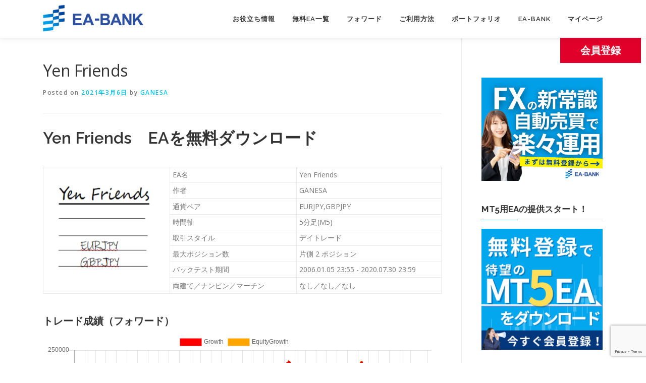

--- FILE ---
content_type: text/html; charset=UTF-8
request_url: https://ea-bank.com/ganesa/ea1318/
body_size: 16098
content:
<!DOCTYPE html>
<html lang="ja">
<head>
<!-- Google Tag Manager -->
<style id='wp-emoji-styles-inline-css' type='text/css'>img.wp-smiley,img.emoji{display:inline!important;border:none!important;box-shadow:none!important;height:1em!important;width:1em!important;margin:0 .07em!important;vertical-align:-.1em!important;background:none!important;padding:0!important}</style><link rel='stylesheet' id='wp-block-library-css' href='https://ea-bank.com/wp-includes/css/dist/block-library/style.min.css?ver=6.5.7' type='text/css' media='all'/><style id='classic-theme-styles-inline-css' type='text/css'>.wp-block-button__link{color:#fff;background-color:#32373c;border-radius:9999px;box-shadow:none;text-decoration:none;padding:calc(.667em + 2px) calc(1.333em + 2px);font-size:1.125em}.wp-block-file__button{background:#32373c;color:#fff;text-decoration:none}</style><style id='global-styles-inline-css' type='text/css'>body{--wp--preset--color--black:#000;--wp--preset--color--cyan-bluish-gray:#abb8c3;--wp--preset--color--white:#fff;--wp--preset--color--pale-pink:#f78da7;--wp--preset--color--vivid-red:#cf2e2e;--wp--preset--color--luminous-vivid-orange:#ff6900;--wp--preset--color--luminous-vivid-amber:#fcb900;--wp--preset--color--light-green-cyan:#7bdcb5;--wp--preset--color--vivid-green-cyan:#00d084;--wp--preset--color--pale-cyan-blue:#8ed1fc;--wp--preset--color--vivid-cyan-blue:#0693e3;--wp--preset--color--vivid-purple:#9b51e0;--wp--preset--gradient--vivid-cyan-blue-to-vivid-purple:linear-gradient(135deg,rgba(6,147,227,1) 0%,#9b51e0 100%);--wp--preset--gradient--light-green-cyan-to-vivid-green-cyan:linear-gradient(135deg,#7adcb4 0%,#00d082 100%);--wp--preset--gradient--luminous-vivid-amber-to-luminous-vivid-orange:linear-gradient(135deg,rgba(252,185,0,1) 0%,rgba(255,105,0,1) 100%);--wp--preset--gradient--luminous-vivid-orange-to-vivid-red:linear-gradient(135deg,rgba(255,105,0,1) 0%,#cf2e2e 100%);--wp--preset--gradient--very-light-gray-to-cyan-bluish-gray:linear-gradient(135deg,#eee 0%,#a9b8c3 100%);--wp--preset--gradient--cool-to-warm-spectrum:linear-gradient(135deg,#4aeadc 0%,#9778d1 20%,#cf2aba 40%,#ee2c82 60%,#fb6962 80%,#fef84c 100%);--wp--preset--gradient--blush-light-purple:linear-gradient(135deg,#ffceec 0%,#9896f0 100%);--wp--preset--gradient--blush-bordeaux:linear-gradient(135deg,#fecda5 0%,#fe2d2d 50%,#6b003e 100%);--wp--preset--gradient--luminous-dusk:linear-gradient(135deg,#ffcb70 0%,#c751c0 50%,#4158d0 100%);--wp--preset--gradient--pale-ocean:linear-gradient(135deg,#fff5cb 0%,#b6e3d4 50%,#33a7b5 100%);--wp--preset--gradient--electric-grass:linear-gradient(135deg,#caf880 0%,#71ce7e 100%);--wp--preset--gradient--midnight:linear-gradient(135deg,#020381 0%,#2874fc 100%);--wp--preset--font-size--small:13px;--wp--preset--font-size--medium:20px;--wp--preset--font-size--large:36px;--wp--preset--font-size--x-large:42px;--wp--preset--spacing--20:.44rem;--wp--preset--spacing--30:.67rem;--wp--preset--spacing--40:1rem;--wp--preset--spacing--50:1.5rem;--wp--preset--spacing--60:2.25rem;--wp--preset--spacing--70:3.38rem;--wp--preset--spacing--80:5.06rem;--wp--preset--shadow--natural:6px 6px 9px rgba(0,0,0,.2);--wp--preset--shadow--deep:12px 12px 50px rgba(0,0,0,.4);--wp--preset--shadow--sharp:6px 6px 0 rgba(0,0,0,.2);--wp--preset--shadow--outlined:6px 6px 0 -3px rgba(255,255,255,1) , 6px 6px rgba(0,0,0,1);--wp--preset--shadow--crisp:6px 6px 0 rgba(0,0,0,1)}:where(.is-layout-flex){gap:.5em}:where(.is-layout-grid){gap:.5em}body .is-layout-flex{display:flex}body .is-layout-flex{flex-wrap:wrap;align-items:center}body .is-layout-flex>*{margin:0}body .is-layout-grid{display:grid}body .is-layout-grid>*{margin:0}:where(.wp-block-columns.is-layout-flex){gap:2em}:where(.wp-block-columns.is-layout-grid){gap:2em}:where(.wp-block-post-template.is-layout-flex){gap:1.25em}:where(.wp-block-post-template.is-layout-grid){gap:1.25em}.has-black-color{color:var(--wp--preset--color--black)!important}.has-cyan-bluish-gray-color{color:var(--wp--preset--color--cyan-bluish-gray)!important}.has-white-color{color:var(--wp--preset--color--white)!important}.has-pale-pink-color{color:var(--wp--preset--color--pale-pink)!important}.has-vivid-red-color{color:var(--wp--preset--color--vivid-red)!important}.has-luminous-vivid-orange-color{color:var(--wp--preset--color--luminous-vivid-orange)!important}.has-luminous-vivid-amber-color{color:var(--wp--preset--color--luminous-vivid-amber)!important}.has-light-green-cyan-color{color:var(--wp--preset--color--light-green-cyan)!important}.has-vivid-green-cyan-color{color:var(--wp--preset--color--vivid-green-cyan)!important}.has-pale-cyan-blue-color{color:var(--wp--preset--color--pale-cyan-blue)!important}.has-vivid-cyan-blue-color{color:var(--wp--preset--color--vivid-cyan-blue)!important}.has-vivid-purple-color{color:var(--wp--preset--color--vivid-purple)!important}.has-black-background-color{background-color:var(--wp--preset--color--black)!important}.has-cyan-bluish-gray-background-color{background-color:var(--wp--preset--color--cyan-bluish-gray)!important}.has-white-background-color{background-color:var(--wp--preset--color--white)!important}.has-pale-pink-background-color{background-color:var(--wp--preset--color--pale-pink)!important}.has-vivid-red-background-color{background-color:var(--wp--preset--color--vivid-red)!important}.has-luminous-vivid-orange-background-color{background-color:var(--wp--preset--color--luminous-vivid-orange)!important}.has-luminous-vivid-amber-background-color{background-color:var(--wp--preset--color--luminous-vivid-amber)!important}.has-light-green-cyan-background-color{background-color:var(--wp--preset--color--light-green-cyan)!important}.has-vivid-green-cyan-background-color{background-color:var(--wp--preset--color--vivid-green-cyan)!important}.has-pale-cyan-blue-background-color{background-color:var(--wp--preset--color--pale-cyan-blue)!important}.has-vivid-cyan-blue-background-color{background-color:var(--wp--preset--color--vivid-cyan-blue)!important}.has-vivid-purple-background-color{background-color:var(--wp--preset--color--vivid-purple)!important}.has-black-border-color{border-color:var(--wp--preset--color--black)!important}.has-cyan-bluish-gray-border-color{border-color:var(--wp--preset--color--cyan-bluish-gray)!important}.has-white-border-color{border-color:var(--wp--preset--color--white)!important}.has-pale-pink-border-color{border-color:var(--wp--preset--color--pale-pink)!important}.has-vivid-red-border-color{border-color:var(--wp--preset--color--vivid-red)!important}.has-luminous-vivid-orange-border-color{border-color:var(--wp--preset--color--luminous-vivid-orange)!important}.has-luminous-vivid-amber-border-color{border-color:var(--wp--preset--color--luminous-vivid-amber)!important}.has-light-green-cyan-border-color{border-color:var(--wp--preset--color--light-green-cyan)!important}.has-vivid-green-cyan-border-color{border-color:var(--wp--preset--color--vivid-green-cyan)!important}.has-pale-cyan-blue-border-color{border-color:var(--wp--preset--color--pale-cyan-blue)!important}.has-vivid-cyan-blue-border-color{border-color:var(--wp--preset--color--vivid-cyan-blue)!important}.has-vivid-purple-border-color{border-color:var(--wp--preset--color--vivid-purple)!important}.has-vivid-cyan-blue-to-vivid-purple-gradient-background{background:var(--wp--preset--gradient--vivid-cyan-blue-to-vivid-purple)!important}.has-light-green-cyan-to-vivid-green-cyan-gradient-background{background:var(--wp--preset--gradient--light-green-cyan-to-vivid-green-cyan)!important}.has-luminous-vivid-amber-to-luminous-vivid-orange-gradient-background{background:var(--wp--preset--gradient--luminous-vivid-amber-to-luminous-vivid-orange)!important}.has-luminous-vivid-orange-to-vivid-red-gradient-background{background:var(--wp--preset--gradient--luminous-vivid-orange-to-vivid-red)!important}.has-very-light-gray-to-cyan-bluish-gray-gradient-background{background:var(--wp--preset--gradient--very-light-gray-to-cyan-bluish-gray)!important}.has-cool-to-warm-spectrum-gradient-background{background:var(--wp--preset--gradient--cool-to-warm-spectrum)!important}.has-blush-light-purple-gradient-background{background:var(--wp--preset--gradient--blush-light-purple)!important}.has-blush-bordeaux-gradient-background{background:var(--wp--preset--gradient--blush-bordeaux)!important}.has-luminous-dusk-gradient-background{background:var(--wp--preset--gradient--luminous-dusk)!important}.has-pale-ocean-gradient-background{background:var(--wp--preset--gradient--pale-ocean)!important}.has-electric-grass-gradient-background{background:var(--wp--preset--gradient--electric-grass)!important}.has-midnight-gradient-background{background:var(--wp--preset--gradient--midnight)!important}.has-small-font-size{font-size:var(--wp--preset--font-size--small)!important}.has-medium-font-size{font-size:var(--wp--preset--font-size--medium)!important}.has-large-font-size{font-size:var(--wp--preset--font-size--large)!important}.has-x-large-font-size{font-size:var(--wp--preset--font-size--x-large)!important}.wp-block-navigation a:where(:not(.wp-element-button)){color:inherit}:where(.wp-block-post-template.is-layout-flex){gap:1.25em}:where(.wp-block-post-template.is-layout-grid){gap:1.25em}:where(.wp-block-columns.is-layout-flex){gap:2em}:where(.wp-block-columns.is-layout-grid){gap:2em}.wp-block-pullquote{font-size:1.5em;line-height:1.6}</style><link rel='stylesheet' id='contact-form-7-css' href='https://ea-bank.com/wp-content/plugins/contact-form-7/includes/css/styles.css?ver=5.9.3' type='text/css' media='all'/><link rel='stylesheet' id='wordpress-popular-posts-css-css' href='https://ea-bank.com/wp-content/plugins/wordpress-popular-posts/assets/css/wpp.css?ver=6.4.2' type='text/css' media='all'/><link rel='stylesheet' id='onepress-fonts-css' href='https://fonts.googleapis.com/css?family=Raleway%3A400%2C500%2C600%2C700%2C300%2C100%2C800%2C900%7COpen+Sans%3A400%2C300%2C300italic%2C400italic%2C600%2C600italic%2C700%2C700italic&#038;subset=latin%2Clatin-ext&#038;ver=2.0.4' type='text/css' media='all'/><link rel='stylesheet' id='onepress-animate-css' href='https://ea-bank.com/wp-content/themes/onepress_ea/assets/css/animate.min.css?ver=2.0.4' type='text/css' media='all'/><link rel='stylesheet' id='onepress-fa-css' href='https://ea-bank.com/wp-content/themes/onepress_ea/assets/css/font-awesome.min.css?ver=4.7.0' type='text/css' media='all'/><link rel='stylesheet' id='onepress-bootstrap-css' href='https://ea-bank.com/wp-content/themes/onepress_ea/assets/css/bootstrap.min.css?ver=2.0.4' type='text/css' media='all'/><link rel='stylesheet' id='onepress-style-css' href='https://ea-bank.com/wp-content/themes/onepress_ea/style.css?ver=6.5.7' type='text/css' media='all'/><style id='onepress-style-inline-css' type='text/css'>#main .video-section section.hero-slideshow-wrapper{background:transparent}.hero-slideshow-wrapper:after{position:absolute;top:0;left:0;width:100%;height:100%;background-color:rgba(0,0,0,.3);display:block;content:""}.body-desktop .parallax-hero .hero-slideshow-wrapper:after{display:none!important}#parallax-hero>.parallax-bg::before{background-color:rgba(0,0,0,.3);opacity:1}.body-desktop .parallax-hero .hero-slideshow-wrapper:after{display:none!important}#footer-widgets{}.gallery-carousel .g-item{padding:0 10px}.gallery-carousel{margin-left:-10px;margin-right:-10px}.gallery-grid .g-item,.gallery-masonry .g-item .inner{padding:10px}.gallery-grid,.gallery-masonry{margin:-10px}</style><link rel='stylesheet' id='onepress-gallery-lightgallery-css' href='https://ea-bank.com/wp-content/themes/onepress_ea/assets/css/lightgallery.css?ver=6.5.7' type='text/css' media='all'/><link rel='stylesheet' id='tablepress-default-css' href='https://ea-bank.com/wp-content/tablepress-combined.min.css?ver=112' type='text/css' media='all'/><style id="wpp-loading-animation-styles">@-webkit-keyframes bgslide{from{background-position-x:0}to{background-position-x:-200%}}@keyframes bgslide{from{background-position-x:0}to{background-position-x:-200%}}.wpp-widget-placeholder,.wpp-widget-block-placeholder,.wpp-shortcode-placeholder{margin:0 auto;width:60px;height:3px;background:#dd3737;background:linear-gradient(90deg,#dd3737 0%,#571313 10%,#dd3737 100%);background-size:200% auto;border-radius:3px;-webkit-animation:bgslide 1s infinite linear;animation:bgslide 1s infinite linear}</style><style type="text/css" id="wp-custom-css">h3#midashi2:after{position:absolute;content:" ";display:block;border-bottom:solid 1px #337ab7;bottom:-1px;width:30%}h3#midashi3:after{position:absolute;content:" ";display:block;border-bottom:solid 1px red;bottom:-1px;width:30%}h2#midashi2{border-top:2px solid #337ab7;padding:.8em 0 .7em;border-bottom:1px solid #e9e9e9;margin:1.5em 0 1.2em;line-height:1.2;font-weight:500;font-size:1.4rem;text-align:center;font-family:メイリオ,Meiryo,"Hiragino Kaku Gothic Pro","ヒラギノ角ゴ Pro W3","Hiragino Sans","Noto Sans JP",sans-serif}h3#midashi2{margin-block-start:1em;margin-block-end:1em;margin-inline-start:0;margin-inline-end:0;font-size:1.3rem;padding-bottom:8px;position:relative;border-bottom:1px solid rgba(0,0,0,.1);font-weight:500;line-height:1.4;margin-top:40px}p#midashi2{padding-right:10px;padding-left:10px;line-height:1.8;letter-spacing:2.0px;font-size:1.0rem;font-family:メイリオ,Meiryo,"Hiragino Kaku Gothic Pro","ヒラギノ角ゴ Pro W3","Hiragino Sans","Noto Sans JP",sans-serif}p#tsuiki{padding-left:20px;padding-right:20px}h4#midashi2{padding-left:0;padding-right:0;margin-top:30px}ul#midashi2{line-height:1.8;letter-spacing:2.0px;font-size:1.0rem;margin-left:15px;margin-right:15px;margin-top:30px;margin-bottom:10px}ol#midashi2{line-height:1.8;letter-spacing:2.0px;font-size:1.0rem;margin-left:15px;margin-right:15px;margin-top:30px;margin-bottom:10px}@media screen and (min-width:768px){.img-sp{clear:all}}h4#midashi2{position:relative;display:inline-block;padding:0 65px;text-align:center;font-weight:normal;margin-top:20px;font-weight:bold}h4#midashi2:before,h4#midashi2:after{position:absolute;top:calc(50% - 3px);width:50px;height:6px;content:'';border-top:solid 1px #337ab7;border-bottom:solid 1px #337ab7}h4#midashi2:before{left:0}h4:after{right:0}</style><link rel="stylesheet" href="https://ea-bank.com/wp-admin/css/modal-video.min.css"/><style>.sample-img{cursor:pointer;max-width:720px;width:100%;filter:drop-shadow(5px 5px 5px #aaa)}.sample-img img{height:auto;transition:transform .6s ease;width:100%}.sample-img:hover img{transform:scale(1.1)}</style><link rel='stylesheet' id='mychart' href='https://ea-bank.com/js/mychart.css' type='text/css' media='all'/><link rel="stylesheet" href="https://ea-bank.com/wp-content/themes/onepress_ea/usc/assets/css/us-style-with-old.min.css?202105182110"/><style>.us-header{z-index:1001}@media (min-width:1141.98px){.us-header{z-index:999}}</style><style type="text/css">.su-posts-default-loop .su-post-comments-link{display:none}.su-posts-default-loop .su-post-thumbnail{float:left;display:block;width:200px;height:150px;margin-right:1em}.su-posts-default-loop .su-post-thumbnail img{max-width:200px;max-height:200px}.su-posts-default-loop .su-post{margin-bottom:1.5em;line-height:1.5}</style><style>#wpfront-scroll-top-container{display:none!important}</style><script type="text/psajs" data-pagespeed-orig-index="0">(function(w,d,s,l,i){w[l]=w[l]||[];w[l].push({'gtm.start':new Date().getTime(),event:'gtm.js'});var f=d.getElementsByTagName(s)[0],j=d.createElement(s),dl=l!='dataLayer'?'&l='+l:'';j.async=true;j.src='https://www.googletagmanager.com/gtm.js?id='+i+dl;f.parentNode.insertBefore(j,f);})(window,document,'script','dataLayer','GTM-TGHD6HS');</script>
<!-- End Google Tag Manager -->
<!-- Global site tag (gtag.js) - Google Analytics
<script async src="https://www.googletagmanager.com/gtag/js?id=UA-118744794-1"></script>
<script>
  window.dataLayer = window.dataLayer || [];
  function gtag(){dataLayer.push(arguments);}
  gtag('js', new Date());

  gtag('config', 'UA-118744794-1');
</script> -->
<meta charset="UTF-8">
<meta name="viewport" content="width=device-width, initial-scale=1">
<link rel="profile" href="http://gmpg.org/xfn/11">
<link rel="pingback" href="https://ea-bank.com/xmlrpc.php">
<link rel="shortcut icon" href="https://ea-bank.com/wp-content/uploads/2021/05/xx,,PE3,,P82,,PA2,,PE3,,P82,,PBB,,PE3,,P83,,P83,,PE3,,P83,,P88-2-16x16.png,Mic.GRSDjmawpV.webp.pagespeed.ic.ghw13K30YR.webp"/>
<title>Yen Friends &#8211; EA-BANK</title>
<meta name='robots' content='max-image-preview:large'/>
<link rel='dns-prefetch' href='//fonts.googleapis.com'/>
<link rel="alternate" type="application/rss+xml" title="EA-BANK &raquo; フィード" href="https://ea-bank.com/feed/"/>
<link rel="alternate" type="application/rss+xml" title="EA-BANK &raquo; コメントフィード" href="https://ea-bank.com/comments/feed/"/>
<link rel="alternate" type="application/rss+xml" title="EA-BANK &raquo; Yen Friends のコメントのフィード" href="https://ea-bank.com/ganesa/ea1318/feed/"/>
<script data-pagespeed-orig-type="text/javascript" type="text/psajs" data-pagespeed-orig-index="1">//<![CDATA[
window._wpemojiSettings={"baseUrl":"https:\/\/s.w.org\/images\/core\/emoji\/15.0.3\/72x72\/","ext":".png","svgUrl":"https:\/\/s.w.org\/images\/core\/emoji\/15.0.3\/svg\/","svgExt":".svg","source":{"concatemoji":"https:\/\/ea-bank.com\/wp-includes\/js\/wp-emoji-release.min.js?ver=6.5.7"}};!function(i,n){var o,s,e;function c(e){try{var t={supportTests:e,timestamp:(new Date).valueOf()};sessionStorage.setItem(o,JSON.stringify(t))}catch(e){}}function p(e,t,n){e.clearRect(0,0,e.canvas.width,e.canvas.height),e.fillText(t,0,0);var t=new Uint32Array(e.getImageData(0,0,e.canvas.width,e.canvas.height).data),r=(e.clearRect(0,0,e.canvas.width,e.canvas.height),e.fillText(n,0,0),new Uint32Array(e.getImageData(0,0,e.canvas.width,e.canvas.height).data));return t.every(function(e,t){return e===r[t]})}function u(e,t,n){switch(t){case"flag":return n(e,"\ud83c\udff3\ufe0f\u200d\u26a7\ufe0f","\ud83c\udff3\ufe0f\u200b\u26a7\ufe0f")?!1:!n(e,"\ud83c\uddfa\ud83c\uddf3","\ud83c\uddfa\u200b\ud83c\uddf3")&&!n(e,"\ud83c\udff4\udb40\udc67\udb40\udc62\udb40\udc65\udb40\udc6e\udb40\udc67\udb40\udc7f","\ud83c\udff4\u200b\udb40\udc67\u200b\udb40\udc62\u200b\udb40\udc65\u200b\udb40\udc6e\u200b\udb40\udc67\u200b\udb40\udc7f");case"emoji":return!n(e,"\ud83d\udc26\u200d\u2b1b","\ud83d\udc26\u200b\u2b1b")}return!1}function f(e,t,n){var r="undefined"!=typeof WorkerGlobalScope&&self instanceof WorkerGlobalScope?new OffscreenCanvas(300,150):i.createElement("canvas"),a=r.getContext("2d",{willReadFrequently:!0}),o=(a.textBaseline="top",a.font="600 32px Arial",{});return e.forEach(function(e){o[e]=t(a,e,n)}),o}function t(e){var t=i.createElement("script");t.src=e,t.defer=!0,i.head.appendChild(t)}"undefined"!=typeof Promise&&(o="wpEmojiSettingsSupports",s=["flag","emoji"],n.supports={everything:!0,everythingExceptFlag:!0},e=new Promise(function(e){i.addEventListener("DOMContentLoaded",e,{once:!0})}),new Promise(function(t){var n=function(){try{var e=JSON.parse(sessionStorage.getItem(o));if("object"==typeof e&&"number"==typeof e.timestamp&&(new Date).valueOf()<e.timestamp+604800&&"object"==typeof e.supportTests)return e.supportTests}catch(e){}return null}();if(!n){if("undefined"!=typeof Worker&&"undefined"!=typeof OffscreenCanvas&&"undefined"!=typeof URL&&URL.createObjectURL&&"undefined"!=typeof Blob)try{var e="postMessage("+f.toString()+"("+[JSON.stringify(s),u.toString(),p.toString()].join(",")+"));",r=new Blob([e],{type:"text/javascript"}),a=new Worker(URL.createObjectURL(r),{name:"wpTestEmojiSupports"});return void(a.onmessage=function(e){c(n=e.data),a.terminate(),t(n)})}catch(e){}c(n=f(s,u,p))}t(n)}).then(function(e){for(var t in e)n.supports[t]=e[t],n.supports.everything=n.supports.everything&&n.supports[t],"flag"!==t&&(n.supports.everythingExceptFlag=n.supports.everythingExceptFlag&&n.supports[t]);n.supports.everythingExceptFlag=n.supports.everythingExceptFlag&&!n.supports.flag,n.DOMReady=!1,n.readyCallback=function(){n.DOMReady=!0}}).then(function(){return e}).then(function(){var e;n.supports.everything||(n.readyCallback(),(e=n.source||{}).concatemoji?t(e.concatemoji):e.wpemoji&&e.twemoji&&(t(e.twemoji),t(e.wpemoji)))}))}((window,document),window._wpemojiSettings);
//]]></script>
<script type="application/json" id="wpp-json">

{"sampling_active":0,"sampling_rate":100,"ajax_url":"https:\/\/ea-bank.com\/wp-json\/wordpress-popular-posts\/v1\/popular-posts","api_url":"https:\/\/ea-bank.com\/wp-json\/wordpress-popular-posts","ID":26575,"token":"990a1d7a5f","lang":0,"debug":1}

</script>
<script data-pagespeed-orig-type="text/javascript" src="https://ea-bank.com/wp-content/plugins/wordpress-popular-posts/assets/js/wpp.js?ver=6.4.2" id="wpp-js-js" type="text/psajs" data-pagespeed-orig-index="2"></script>
<script data-pagespeed-orig-type="text/javascript" id="jquery-core-js-extra" type="text/psajs" data-pagespeed-orig-index="3">//<![CDATA[
var onepress_js_settings={"onepress_disable_animation":"","onepress_disable_sticky_header":"","onepress_vertical_align_menu":"","hero_animation":"flipInX","hero_speed":"5000","hero_fade":"750","hero_duration":"5000","hero_disable_preload":"","is_home":"","gallery_enable":"1","is_rtl":""};
//]]></script>
<script data-pagespeed-orig-type="text/javascript" src="https://ea-bank.com/wp-includes/js/jquery/jquery.min.js?ver=3.7.1" id="jquery-core-js" type="text/psajs" data-pagespeed-orig-index="4"></script>
<script data-pagespeed-orig-type="text/javascript" src="https://ea-bank.com/wp-includes/js/jquery/jquery-migrate.min.js?ver=3.4.1" id="jquery-migrate-js" type="text/psajs" data-pagespeed-orig-index="5"></script>
<link rel="https://api.w.org/" href="https://ea-bank.com/wp-json/"/><link rel="alternate" type="application/json" href="https://ea-bank.com/wp-json/wp/v2/posts/26575"/><link rel="EditURI" type="application/rsd+xml" title="RSD" href="https://ea-bank.com/xmlrpc.php?rsd"/>
<meta name="generator" content="WordPress 6.5.7"/>
<link rel="canonical" href="https://ea-bank.com/ganesa/ea1318/"/>
<link rel='shortlink' href='https://ea-bank.com/?p=26575'/>
<link rel="alternate" type="application/json+oembed" href="https://ea-bank.com/wp-json/oembed/1.0/embed?url=https%3A%2F%2Fea-bank.com%2Fganesa%2Fea1318%2F"/>
<link rel="alternate" type="text/xml+oembed" href="https://ea-bank.com/wp-json/oembed/1.0/embed?url=https%3A%2F%2Fea-bank.com%2Fganesa%2Fea1318%2F&#038;format=xml"/>
<!-- 最新マーケットNEWS関連（動画周り） -->
<script data-pagespeed-orig-type="text/javascript" src="https://ea-bank.com/js/jquery-3.7.1.min.js" type="text/psajs" data-pagespeed-orig-index="6"></script>
<script data-pagespeed-orig-type="text/javascript" src="https://ea-bank.com/js/jquery-modal-video.min.js" type="text/psajs" data-pagespeed-orig-index="7"></script>
<script data-pagespeed-orig-type="text/javascript" src="https://ea-bank.com/js/init.js" type="text/psajs" data-pagespeed-orig-index="8"></script>
<script src="https://cdnjs.cloudflare.com/ajax/libs/Chart.js/2.3.0/Chart.min.js" type="text/psajs" data-pagespeed-orig-index="9"></script>
<meta name="google-site-verification" content="z_NB0wd0Q67XmvdFV_fJNnzxrq7MkIINgzD83DfUR2E"/>
</head>
<body class="post-template post-template-single-ea post-template-single-ea-php single single-post postid-26575 single-format-standard group-blog"><noscript><meta HTTP-EQUIV="refresh" content="0;url='https://ea-bank.com/ganesa/ea1318/?PageSpeed=noscript'" /><style><!--table,div,span,font,p{display:none} --></style><div style="display:block">Please click <a href="https://ea-bank.com/ganesa/ea1318/?PageSpeed=noscript">here</a> if you are not redirected within a few seconds.</div></noscript>
<!-- Google Tag Manager (noscript) -->
<noscript><iframe src="https://www.googletagmanager.com/ns.html?id=GTM-TGHD6HS" height="0" width="0" style="display:none;visibility:hidden"></iframe></noscript>
<!-- End Google Tag Manager (noscript) -->
<script src="//accaii.com/eabank/script.js" async type="text/psajs" data-pagespeed-orig-index="10"></script><noscript><img src="//accaii.com/eabank/script?guid=on"></noscript>
<div id="page" class="hfeed site">
<a class="skip-link screen-reader-text" href="#content">Skip to content</a>
<div id="header-section" class="h-on-top no-transparent"> <header id="masthead" class="site-header header-contained is-sticky no-scroll no-t h-on-top" role="banner">
<div class="container">
<div class="site-branding">
<div class="site-brand-inner no-logo-img has-title has-desc"><p class="site-title us-site-title">
<a class="site-text-logo" href="https://ea-bank.com/" rel="home"><img src="https://ea-bank.com/wp-content/themes/onepress/usc/assets/img/logo.png" loading="lazy" width="260" height="70" alt="EA-BANK"></a>
</a></p></div> </div>
<div class="header-right-wrapper">
<a href="#0" id="nav-toggle">Menu<span></span></a>
<nav id="site-navigation" class="main-navigation" role="navigation">
<ul class="onepress-menu">
<li id="menu-item-16564" class="menu-item menu-item-type-post_type menu-item-object-page menu-item-has-children menu-item-16564"><a href="https://ea-bank.com/%e3%81%8a%e5%bd%b9%e7%ab%8b%e3%81%a1%e8%a8%98%e4%ba%8b%e4%b8%80%e8%a6%a7/">お役立ち情報</a>
<ul class="sub-menu">
<li id="menu-item-132581" class="menu-item menu-item-type-custom menu-item-object-custom menu-item-132581"><a href="https://ea-bank.com/neweainfo/">新EAリリース情報</a></li>
<li id="menu-item-57185" class="menu-item menu-item-type-custom menu-item-object-custom menu-item-57185"><a href="https://ea-bank.com/category/%e3%81%8a%e7%9f%a5%e3%82%89%e3%81%9b/">お知らせ</a></li>
<li id="menu-item-78402" class="menu-item menu-item-type-custom menu-item-object-custom menu-item-78402"><a href="https://ea-bank.com/%E3%81%8A%E5%BD%B9%E7%AB%8B%E3%81%A1%E8%A8%98%E4%BA%8B%E4%B8%80%E8%A6%A7/">FX×EAのお役立ち記事</a></li>
<li id="menu-item-142866" class="menu-item menu-item-type-custom menu-item-object-custom menu-item-142866"><a href="https://ea-bank.com/%e3%81%8a%e5%bd%b9%e7%ab%8b%e3%81%a1%e8%a8%98%e4%ba%8b%e4%b8%80%e8%a6%a7/mt5/">MT5でEAを利用する</a></li>
</ul>
</li>
<li id="menu-item-36347" class="menu-item menu-item-type-custom menu-item-object-custom menu-item-has-children menu-item-36347"><a href="https://ea-bank.com/ea-ichiran/">無料EA一覧</a>
<ul class="sub-menu">
<li id="menu-item-142867" class="menu-item menu-item-type-custom menu-item-object-custom menu-item-142867"><a href="https://ea-bank.com/ea-ichiran/?currency_pair=&#038;plus_rate=&#038;plus_rate_unit=lt&#038;submission_status_code%5B%5D=1&#038;ea_search=1">MT4用EA</a></li>
<li id="menu-item-142865" class="menu-item menu-item-type-custom menu-item-object-custom menu-item-142865"><a href="https://ea-bank.com/ea-ichiran/?currency_pair=&#038;plus_rate=&#038;plus_rate_unit=lt&#038;submission_status_code%5B%5D=2&#038;ea_search=1">MT5用EA</a></li>
</ul>
</li>
<li id="menu-item-57181" class="menu-item menu-item-type-custom menu-item-object-custom menu-item-57181"><a href="https://ea-bank.com/forward/">フォワード</a></li>
<li id="menu-item-300" class="menu-item menu-item-type-post_type menu-item-object-page menu-item-has-children menu-item-300"><a href="https://ea-bank.com/riyou/">ご利用方法</a>
<ul class="sub-menu">
<li id="menu-item-3940" class="menu-item menu-item-type-post_type menu-item-object-page menu-item-3940"><a href="https://ea-bank.com/riyou/">ご利用の流れ（概要）</a></li>
<li id="menu-item-1925" class="menu-item menu-item-type-post_type menu-item-object-page menu-item-1925"><a href="https://ea-bank.com/touroku/">1. 無料会員登録</a></li>
<li id="menu-item-57184" class="menu-item menu-item-type-custom menu-item-object-custom menu-item-has-children menu-item-57184"><a href="https://ea-bank.com/kouza/">2. FX口座の開設＆入金</a>
<ul class="sub-menu">
<li id="menu-item-41177" class="menu-item menu-item-type-custom menu-item-object-custom menu-item-41177"><a href="https://ea-bank.com/xm-trading/">XMTrading</a></li>
<li id="menu-item-41181" class="menu-item menu-item-type-custom menu-item-object-custom menu-item-41181"><a href="https://ea-bank.com/titanfx/">TitanFX</a></li>
<li id="menu-item-41174" class="menu-item menu-item-type-custom menu-item-object-custom menu-item-41174"><a href="https://ea-bank.com/tradeview/">Tradeview</a></li>
<li id="menu-item-115215" class="menu-item menu-item-type-custom menu-item-object-custom menu-item-115215"><a href="https://ea-bank.com/threetrader/">ThreeTrader</a></li>
<li id="menu-item-41178" class="menu-item menu-item-type-custom menu-item-object-custom menu-item-41178"><a href="https://ea-bank.com/bigboss/">BigBoss</a></li>
<li id="menu-item-41180" class="menu-item menu-item-type-custom menu-item-object-custom menu-item-41180"><a href="https://ea-bank.com/is6com/">is6FX</a></li>
<li id="menu-item-41179" class="menu-item menu-item-type-custom menu-item-object-custom menu-item-41179"><a href="https://ea-bank.com/myfxmarkets/">MyFX Markets</a></li>
<li id="menu-item-138709" class="menu-item menu-item-type-custom menu-item-object-custom menu-item-138709"><a href="https://ea-bank.com/vantagetrading/">VantageTrading</a></li>
</ul>
</li>
<li id="menu-item-57183" class="menu-item menu-item-type-custom menu-item-object-custom menu-item-has-children menu-item-57183"><a href="https://ea-bank.jp/sp/d1CnC6YL/Ik90WfWK/login.html">3. FX口座の申請</a>
<ul class="sub-menu">
<li id="menu-item-4519" class="menu-item menu-item-type-post_type menu-item-object-page menu-item-4519"><a href="https://ea-bank.com/fxkouzashinsei/">FX口座番号の申請方法</a></li>
</ul>
</li>
</ul>
</li>
<li id="menu-item-57182" class="menu-item menu-item-type-custom menu-item-object-custom menu-item-has-children menu-item-57182"><a href="https://next.ea-bank.com/simulator">ポートフォリオ</a>
<ul class="sub-menu">
<li id="menu-item-138050" class="menu-item menu-item-type-custom menu-item-object-custom menu-item-138050"><a href="https://next.ea-bank.com/simulator">ポートフォリオシミュレーター</a></li>
<li id="menu-item-138048" class="menu-item menu-item-type-custom menu-item-object-custom menu-item-138048"><a href="https://ea-bank.com/ea-bank-2/portfolio/">ポートフォリオとは？</a></li>
<li id="menu-item-138049" class="menu-item menu-item-type-custom menu-item-object-custom menu-item-138049"><a href="https://ea-bank.com/ea-bank-2/howtouse/">シミュレーターの使い方</a></li>
</ul>
</li>
<li id="menu-item-32" class="menu-item menu-item-type-post_type menu-item-object-page menu-item-has-children menu-item-32"><a href="https://ea-bank.com/about-ea-bank/">EA-BANK</a>
<ul class="sub-menu">
<li id="menu-item-56998" class="menu-item menu-item-type-custom menu-item-object-custom menu-item-56998"><a href="https://ea-bank.com/contact/">お問い合わせ</a></li>
<li id="menu-item-15713" class="menu-item menu-item-type-post_type menu-item-object-page menu-item-15713"><a href="https://ea-bank.com/affiliate/">アフィリエイト</a></li>
<li id="menu-item-3941" class="menu-item menu-item-type-post_type menu-item-object-page menu-item-3941"><a href="https://ea-bank.com/ea-houshuu/">EA開発者様へ</a></li>
<li id="menu-item-4472" class="menu-item menu-item-type-post_type menu-item-object-page menu-item-4472"><a href="https://ea-bank.com/about-ea-bank/">about EA-BANK</a></li>
</ul>
</li>
<li id="menu-item-239" class="menu-item menu-item-type-custom menu-item-object-custom menu-item-239"><a href="https://ea-bank.jp/sp/d1CnC6YL/Ik90WfWK/top.html">マイページ</a></li>
</ul>
</nav>
<!-- #site-navigation -->
</div>
</div>
</header><!-- #masthead -->
</div>
<div class="us-header">
<div class="container us-container--us-header">
<nav class="us-h-nav">
<ul class="us-h-nav-2">
<li class="us-h-nav-2__item"><a class="us-h-nav-2__link us-h-nav-2__link--regist" href="https://ea-bank.com/touroku/">会員登録</a></li>
<li class="us-h-nav-2__item"><a class="us-h-nav-2__link us-h-nav-2__link--mypage" href="https://ea-bank.jp/sp/d1CnC6YL/Ik90WfWK/top.html">マイページ</a></li>
</ul>
</nav>
</div>
</div>
<a id="anchor-top"></a>
<div class="us-to-top">
<a id="js-to-top" class="us-to-top__btn js-to-anchor" data-view="false" href="#anchor-top"></a>
</div>
<script data-pagespeed-orig-type="text/javascript" type="text/psajs" data-pagespeed-orig-index="11">var ea_code="1318wbbn";</script>
<div id="content" class="site-content">
<div id="content-inside" class="container right-sidebar">
<div id="primary" class="content-area">
<main id="main" class="site-main" role="main">
<article id="post-26575" class="post-26575 post type-post status-publish format-standard has-post-thumbnail hentry category-ea">
<header class="entry-header">
<h1 class="entry-title">Yen Friends</h1> <div class="entry-meta">
<span class="posted-on">Posted on <a href="https://ea-bank.com/ganesa/ea1318/" rel="bookmark"><time class="entry-date published" datetime="2021-03-06T07:00:00+09:00">2021年3月6日</time><time class="updated hide" datetime="2025-10-23T10:24:21+09:00">2025年10月23日</time></a></span><span class="byline"> by <span class="author vcard"><a rel="author" class="url fn n" href="https://ea-bank.com/author/ganesa/">GANESA</a></span></span>	</div><!-- .entry-meta -->
</header><!-- .entry-header -->
<div class="entry-content">
<!--EAテストページ本文上挿入部-->
<h2>Yen Friends　EAを無料ダウンロード</h2>
   <table style="height: 219px;" width="666" style="table-layout:fixed;width:100%;">
<tbody>
<tr>
<td style="width: 208px;" rowspan="8">
<img class="alignnone size-medium wp-image-541" src="https://cs.ea-bank.com/eafiles/137/ea_image/Yen-Friends-画像.png" width="300" height="200"/>
</td>
<td style="width: 208px;">EA名</td>
<td style="width: 237px;">Yen Friends</td>
</tr>
<tr>
<td style="width: 208px;">作者</td>
<td style="width: 237px;">GANESA</td>
</tr>
<tr>
<td style="width: 208px;">通貨ペア</td>
<td style="width: 237px;word-wrap:break-word;">EURJPY,GBPJPY</td>
</tr>
<tr>
<td style="width: 208px;">時間軸</td>
<td style="width: 237px;">5分足(M5)</td>
</tr>
<tr>
<td style="width: 208px;">取引スタイル</td>
<td style="width: 237px;">デイトレード</td>
</tr>
<tr>
<td style="width: 208px;">最大ポジション数</td>
<td style="width: 237px;">片側 2 ポジション</td>
</tr>
<tr>
<td style="width: 208px;">バックテスト期間</td>
<td style="width: 237px;">2006.01.05 23:55 - 2020.07.30 23:59</td>
</tr>
<tr>
<td style="width: 208px;">両建て／ナンピン／マーチン</td>
<td style="width: 237px;">なし／なし／なし</td>
</tr>
</tbody>
</table>
&nbsp;
<h3>トレード成績（フォワード）</h3>
<div class="canvas-container"><canvas id="myChart"></canvas></div>
<h3>MT4 バックテスト（クリックで詳細確認）</h3>
<a href="https://cs.ea-bank.com/eafiles/137/backtest/Yen_Friends.htm" target="_blank" rel="noopener">
<img class="alignnone wp-image-444 size-full" src="https://cs.ea-bank.com/eafiles/137/backtest/Yen_Friends.png" alt="" width="820" height="200"/>
</a>&nbsp;
<h3>EA説明</h3>
<p>RCIインジケーターを使用する逆張りロジックです。<br/>
小Lotで長期間の利用をしていただければ幸いです。</p>
<p><span style="color: red;">※RCIインジケーターはMT4のデフォルトのインジケーターではありませんので、ご利用いただく際は<br/>
必ず、ダウンロードファイルに同梱されている「RCI」をMT4のIndicatorへインストールしてください。<br/>
既にMT4 に「RCI」をインストール済みの場合は再インストールの必要はありません。</span><br/>
チャート上にRCIインジケーターを表示させる必要はありません。</p>
<p><b>パラメーター説明</b><br/>
EURJPYとGBPJPYでは初期パラメーター数値が異なります。ご利用いただく際はダウンロードファイルに同梱されている「Presets」ファイルをMT4の「Presets」にペーストしてからパラメーター設定ウィンドーで読み込みしていただくか、下記の各通貨ペア設定値を手動設定してください。<br/>
_Buy：買いポジションのコメント<br/>
_Sell：売りポジションのコメント<br/>
EntryOK_StartTime1~3：エントリー可能開始時間（日本時間24時間表示）8の場合は8：00から<br/>
EntryOK_EndTime1~3：エントリー可能終了時間（日本時間24時間表示）8の場合は8：59まで</p>
<p><b>変        数                                                      EURJPY 初期値                      GBPJPY初期値</b><br/>
MagicNomber　　　　　　　 　            20201201 　　　　　　　    20201202<br/>
_Buy 　　　　　　　　　　　　　　      Yen Friends_EURJPY_Buy 　Yen friends_GBPJPY_Buy<br/>
_Sell 　　　　　　　　　　　　　　      Yen Friends_EURJPY_Sell　  Yen friends_GBPJPY_Sell<br/>
maxposition 　　　　　　　　　　        2                                               2<br/>
Lots                                                              0.06                                          0.04<br/>
ﾄﾚｰﾄﾞを許容する最大ｽﾌﾟﾚｯﾄﾞ(pips単位)  30                                             30<br/>
TakeProfit_pips                                          180                                          180<br/>
StopLoss_pips                                            120                                          120<br/>
TraringStopStartPips                                 90                                            100<br/>
TraringStopPips                                         60                                             70<br/>
Slippage                                                       3                                               3<br/>
GMT                                                              2                                               2<br/>
_summertime                                   　　　   1で米国式、2で英国式、0でサマータイム無し<br/>
Summertime                                               1                                               1<br/>
EntryOK_StartTime1                                  0                                               1<br/>
EntryOK_EndTime1                                    8                                               7<br/>
EntryOK_StartTime2                                 11                                             12<br/>
EntryOK_EndTime2                                   12                                              15<br/>
EntryOK_StartTime3                                 18                                              20<br/>
EntryOK_EndTime3                                   23                                              22</p>
<p>&nbsp;</p>
<div class="submit form_input_submit"><a href="https://ea-bank.jp/sp/d1CnC6YL/Ik90WfWK/page.html?id=CJ8IBqRG#1318" download="Yen Friends"><input type="submit" value="EAをダウンロードする"/></a></div>
&nbsp;
<h3>EA開発者に問合せ</h3>
<div class="wpcf7 no-js" id="wpcf7-f21738-p26575-o1" lang="ja" dir="ltr">
<div class="screen-reader-response"><p role="status" aria-live="polite" aria-atomic="true"></p> <ul></ul></div>
<form action="/ganesa/ea1318/#wpcf7-f21738-p26575-o1" method="post" class="wpcf7-form init" aria-label="コンタクトフォーム" novalidate="novalidate" data-status="init">
<div style="display: none;">
<input type="hidden" name="_wpcf7" value="21738"/>
<input type="hidden" name="_wpcf7_version" value="5.9.3"/>
<input type="hidden" name="_wpcf7_locale" value="ja"/>
<input type="hidden" name="_wpcf7_unit_tag" value="wpcf7-f21738-p26575-o1"/>
<input type="hidden" name="_wpcf7_container_post" value="26575"/>
<input type="hidden" name="_wpcf7_posted_data_hash" value=""/>
<input type="hidden" name="_wpcf7_recaptcha_response" value=""/>
</div>
<p><label> メールアドレス (必須)<br/>
<span class="wpcf7-form-control-wrap" data-name="your-email"><input size="40" class="wpcf7-form-control wpcf7-email wpcf7-validates-as-required wpcf7-text wpcf7-validates-as-email" aria-required="true" aria-invalid="false" value="" type="email" name="your-email"/></span> </label>
</p>
<p><label> 題名<br/>
<span class="wpcf7-form-control-wrap" data-name="your-subject"><input size="40" class="wpcf7-form-control wpcf7-text" aria-invalid="false" value="" type="text" name="your-subject"/></span> </label>
</p>
<p><label> メッセージ本文<br/>
<span class="wpcf7-form-control-wrap" data-name="your-message"><textarea cols="40" rows="10" class="wpcf7-form-control wpcf7-textarea" aria-invalid="false" name="your-message"></textarea></span> </label>
</p>
<p><input class="wpcf7-form-control wpcf7-submit has-spinner" type="submit" value="送信"/>
</p><div class="wpcf7-response-output" aria-hidden="true"></div>
</form>
</div>
&nbsp;
</div><!-- .entry-content -->
<footer class="entry-footer">
<span class="cat-links">Posted in <a href="https://ea-bank.com/category/ea/" rel="category tag">EA</a></span>	</footer><!-- .entry-footer -->
</article><!-- #post-## -->
</main><!-- #main -->
</div><!-- #primary -->
<div id="secondary" class="widget-area sidebar" role="complementary">
<aside id="block-17" class="widget widget_block"><script src="https://ea-bank.com/dykq/zb009_25plq3.js" type="text/psajs" data-pagespeed-orig-index="12"></script>
<p>　</p>
<a href="https://ea-bank.com/touroku/?from=sidecolunm" title="メルマガ登録"><img decoding="async" src="https://ea-bank.com/wp-content/uploads/2025/02/EABANKサイドバーバナーA.png" width="240px" height="240px" alt="メルマガ登録" title="メルマガ登録" loading="lazy"></a></aside><aside id="block-18" class="widget widget_block"><h3 id="midashi2"><small><strong>MT5用EAの提供スタート！</strong></small></h3>
<div style="padding-bottom:0px; margin-top:-50px;">
<!-- 画像（リンク付き） --><br/>
<a href="https://ea-bank.com/mt5start/"><br/>
<img decoding="async" src="https://ea-bank.com/wp-content/uploads/2025/08/MT5DL_Slider_2025_08.png" width="100%">
</a>
</div>
<div>
<h3 id="midashi2"><small><strong>お役立ち情報TOP3</strong></small></h3>
<ul>
<li><a href="https://ea-bank.com/ea-bank-2/mt4-choose/">MT4で勝てる無料EAの選び方｜FXおすすめ無料EAランキングも公開！</a></li>
<li><a href="https://ea-bank.com/ea-bank-2/strongest/">【2024年最新】FXの最強無料EAランキングトップ10！
</a></li>
<li><a href="https://ea-bank.com/ea-bank-2/reputation/">EA-BANK の評判は？勝てない？特徴、おすすめのEAをご紹介！
</a></li>
</ul>
</div>
<h3 id="midashi2"><small><strong>ランキング</strong></small></h3>
<div style="padding-bottom:0px; margin-top:-50px;">
<!-- 画像（リンク付き） --><br/>
<a href="https://ea-bank.com/forward/"><br/>
<img decoding="async" src="https://ea-bank.com/wp-content/uploads/2025/03/bnr01.png" width="100%">
</a>
</div></aside><aside id="block-19" class="widget widget_block"><div class="widget popular-posts"><!-- WordPress Popular Posts v6.4.2 -->
<ul class="wpp-list wpp-list-with-thumbnails">
<li>
<a href="https://ea-bank.com/amelia/ea197a/" target="_self"><img src="https://ea-bank.com/wp-content/uploads/wordpress-popular-posts/140910-featured-75x75.jpg" srcset="https://ea-bank.com/wp-content/uploads/wordpress-popular-posts/140910-featured-75x75.jpg, https://ea-bank.com/wp-content/uploads/wordpress-popular-posts/140910-featured-75x75@1.5x.jpg 1.5x, https://ea-bank.com/wp-content/uploads/wordpress-popular-posts/140910-featured-75x75@2x.jpg 2x, https://ea-bank.com/wp-content/uploads/wordpress-popular-posts/140910-featured-75x75@2.5x.jpg 2.5x, https://ea-bank.com/wp-content/uploads/wordpress-popular-posts/140910-featured-75x75@3x.jpg 3x" width="75" height="75" alt="" class="wpp-thumbnail wpp_featured wpp_cached_thumb" decoding="async" loading="lazy"></a>
<a href="https://ea-bank.com/amelia/ea197a/" class="wpp-post-title" target="_self">Apex_Horizon_H1</a>
</li>
<li>
<a href="https://ea-bank.com/zabuton/ea18c3/" title="Elemental-Lite_XAUUSD_M5_EB" target="_self"><img src="https://ea-bank.com/wp-content/uploads/wordpress-popular-posts/138779-featured-75x75.jpg" srcset="https://ea-bank.com/wp-content/uploads/wordpress-popular-posts/138779-featured-75x75.jpg, https://ea-bank.com/wp-content/uploads/wordpress-popular-posts/138779-featured-75x75@1.5x.jpg 1.5x, https://ea-bank.com/wp-content/uploads/wordpress-popular-posts/138779-featured-75x75@2x.jpg 2x, https://ea-bank.com/wp-content/uploads/wordpress-popular-posts/138779-featured-75x75@2.5x.jpg 2.5x, https://ea-bank.com/wp-content/uploads/wordpress-popular-posts/138779-featured-75x75@3x.jpg 3x" width="75" height="75" alt="" class="wpp-thumbnail wpp_featured wpp_cached_thumb" decoding="async" loading="lazy"></a>
<a href="https://ea-bank.com/zabuton/ea18c3/" title="Elemental-Lite_XAUUSD_M5_EB" class="wpp-post-title" target="_self">Elemental-Lite_XAUUSD_M5_...</a>
</li>
<li>
<a href="https://ea-bank.com/pino/ea17b1/" target="_self"><img src="https://ea-bank.com/wp-content/uploads/wordpress-popular-posts/134761-featured-75x75.jpg" srcset="https://ea-bank.com/wp-content/uploads/wordpress-popular-posts/134761-featured-75x75.jpg, https://ea-bank.com/wp-content/uploads/wordpress-popular-posts/134761-featured-75x75@1.5x.jpg 1.5x, https://ea-bank.com/wp-content/uploads/wordpress-popular-posts/134761-featured-75x75@2x.jpg 2x, https://ea-bank.com/wp-content/uploads/wordpress-popular-posts/134761-featured-75x75@2.5x.jpg 2.5x, https://ea-bank.com/wp-content/uploads/wordpress-popular-posts/134761-featured-75x75@3x.jpg 3x" width="75" height="75" alt="" class="wpp-thumbnail wpp_featured wpp_cached_thumb" decoding="async" loading="lazy"></a>
<a href="https://ea-bank.com/pino/ea17b1/" class="wpp-post-title" target="_self">Grail seeker</a>
</li>
<li>
<a href="https://ea-bank.com/t44/ea1843/" target="_self"><img src="https://ea-bank.com/wp-content/uploads/wordpress-popular-posts/137145-featured-75x75.jpg" srcset="https://ea-bank.com/wp-content/uploads/wordpress-popular-posts/137145-featured-75x75.jpg, https://ea-bank.com/wp-content/uploads/wordpress-popular-posts/137145-featured-75x75@1.5x.jpg 1.5x, https://ea-bank.com/wp-content/uploads/wordpress-popular-posts/137145-featured-75x75@2x.jpg 2x, https://ea-bank.com/wp-content/uploads/wordpress-popular-posts/137145-featured-75x75@2.5x.jpg 2.5x, https://ea-bank.com/wp-content/uploads/wordpress-popular-posts/137145-featured-75x75@3x.jpg 3x" width="75" height="75" alt="" class="wpp-thumbnail wpp_featured wpp_cached_thumb" decoding="async" loading="lazy"></a>
<a href="https://ea-bank.com/t44/ea1843/" class="wpp-post-title" target="_self">SARU_KANI_GASSEN</a>
</li>
<li>
<a href="https://ea-bank.com/eclipse_ea/ea1941/" target="_self"><img src="https://ea-bank.com/wp-content/uploads/wordpress-popular-posts/140414-featured-75x75.png" srcset="https://ea-bank.com/wp-content/uploads/wordpress-popular-posts/140414-featured-75x75.png, https://ea-bank.com/wp-content/uploads/wordpress-popular-posts/140414-featured-75x75@1.5x.png 1.5x, https://ea-bank.com/wp-content/uploads/wordpress-popular-posts/140414-featured-75x75@2x.png 2x, https://ea-bank.com/wp-content/uploads/wordpress-popular-posts/140414-featured-75x75@2.5x.png 2.5x, https://ea-bank.com/wp-content/uploads/wordpress-popular-posts/140414-featured-75x75@3x.png 3x" width="75" height="75" alt="" class="wpp-thumbnail wpp_featured wpp_cached_thumb" decoding="async" loading="lazy"></a>
<a href="https://ea-bank.com/eclipse_ea/ea1941/" class="wpp-post-title" target="_self">EdgeScalping-GOLD</a>
</li>
<li>
<a href="https://ea-bank.com/t44/ea16e6/" target="_self"><img src="https://ea-bank.com/wp-content/uploads/wordpress-popular-posts/132639-featured-75x75.jpg" srcset="https://ea-bank.com/wp-content/uploads/wordpress-popular-posts/132639-featured-75x75.jpg, https://ea-bank.com/wp-content/uploads/wordpress-popular-posts/132639-featured-75x75@1.5x.jpg 1.5x, https://ea-bank.com/wp-content/uploads/wordpress-popular-posts/132639-featured-75x75@2x.jpg 2x, https://ea-bank.com/wp-content/uploads/wordpress-popular-posts/132639-featured-75x75@2.5x.jpg 2.5x, https://ea-bank.com/wp-content/uploads/wordpress-popular-posts/132639-featured-75x75@3x.jpg 3x" width="75" height="75" alt="" class="wpp-thumbnail wpp_featured wpp_cached_thumb" decoding="async" loading="lazy"></a>
<a href="https://ea-bank.com/t44/ea16e6/" class="wpp-post-title" target="_self">POINT GETTER</a>
</li>
<li>
<a href="https://ea-bank.com/daice/ea19b5/" target="_self"><img src="https://ea-bank.com/wp-content/uploads/wordpress-popular-posts/141462-featured-75x75.png" srcset="https://ea-bank.com/wp-content/uploads/wordpress-popular-posts/141462-featured-75x75.png, https://ea-bank.com/wp-content/uploads/wordpress-popular-posts/141462-featured-75x75@1.5x.png 1.5x, https://ea-bank.com/wp-content/uploads/wordpress-popular-posts/141462-featured-75x75@2x.png 2x, https://ea-bank.com/wp-content/uploads/wordpress-popular-posts/141462-featured-75x75@2.5x.png 2.5x, https://ea-bank.com/wp-content/uploads/wordpress-popular-posts/141462-featured-75x75@3x.png 3x" width="75" height="75" alt="" class="wpp-thumbnail wpp_featured wpp_cached_thumb" decoding="async" loading="lazy"></a>
<a href="https://ea-bank.com/daice/ea19b5/" class="wpp-post-title" target="_self">Crionyx_GOLD_M15_EA-BANK</a>
</li>
<li>
<a href="https://ea-bank.com/yzo/ea1214/" target="_self"><img src="https://ea-bank.com/wp-content/uploads/wordpress-popular-posts/19325-featured-75x75.png" width="75" height="75" alt="" class="wpp-thumbnail wpp_featured wpp_cached_thumb" decoding="async" loading="lazy"></a>
<a href="https://ea-bank.com/yzo/ea1214/" class="wpp-post-title" target="_self">Atlas_FX_EABANK</a>
</li>
<li>
<a href="https://ea-bank.com/steady/ea181d/" target="_self"><img src="https://ea-bank.com/wp-content/uploads/wordpress-popular-posts/136714-featured-75x75.jpg" srcset="https://ea-bank.com/wp-content/uploads/wordpress-popular-posts/136714-featured-75x75.jpg, https://ea-bank.com/wp-content/uploads/wordpress-popular-posts/136714-featured-75x75@1.5x.jpg 1.5x, https://ea-bank.com/wp-content/uploads/wordpress-popular-posts/136714-featured-75x75@2x.jpg 2x, https://ea-bank.com/wp-content/uploads/wordpress-popular-posts/136714-featured-75x75@2.5x.jpg 2.5x, https://ea-bank.com/wp-content/uploads/wordpress-popular-posts/136714-featured-75x75@3x.jpg 3x" width="75" height="75" alt="" class="wpp-thumbnail wpp_featured wpp_cached_thumb" decoding="async" loading="lazy"></a>
<a href="https://ea-bank.com/steady/ea181d/" class="wpp-post-title" target="_self">Hawk’s Claw</a>
</li>
<li>
<a href="https://ea-bank.com/kow/ea149c/" target="_self"><img src="https://ea-bank.com/wp-content/uploads/wordpress-popular-posts/78044-featured-75x75.png" width="75" height="75" alt="" class="wpp-thumbnail wpp_featured wpp_cached_thumb" decoding="async" loading="lazy"></a>
<a href="https://ea-bank.com/kow/ea149c/" class="wpp-post-title" target="_self">bloom_EB</a>
</li>
</ul></div></aside></div><!-- #secondary -->
<!-- Google Analytics 4 Tracking Code -->
<script async src="https://www.googletagmanager.com/gtag/js?id=G-0G2TXQQZV0" type="text/psajs" data-pagespeed-orig-index="13"></script>
<script type="text/psajs" data-pagespeed-orig-index="14">window.dataLayer=window.dataLayer||[];function gtag(){dataLayer.push(arguments);}gtag('js',new Date());gtag('config','G-0G2TXQQZV0');document.addEventListener('DOMContentLoaded',function(){document.querySelectorAll('#secondary a').forEach(function(link){link.addEventListener('click',function(event){gtag('event','sidebar_link_click',{'event_category':'link','event_label':link.href,'value':1});});});});</script>
</div><!--#content-inside -->
</div><!-- #content -->
<footer id="colophon" class="site-footer" role="contentinfo">
<div id="footer-widgets" class="footer-widgets section-padding ">
<div class="container">
<div class="row">
<div id="footer-1" class="col-md-3 col-sm-12 footer-column widget-area sidebar" role="complementary">
<aside id="block-5" class="footer-widget widget widget_block">
<ul>
<li></li>
</ul>
</aside><aside id="block-7" class="footer-widget widget widget_block">
<ul>
<li></li>
</ul>
</aside><aside id="block-9" class="footer-widget widget widget_block widget_recent_entries"><ul class="wp-block-latest-posts__list wp-block-latest-posts"><li><a class="wp-block-latest-posts__post-title" href="https://ea-bank.com/eabank/20260121-1/">【お知らせ】EAアップデート Elemental-Lite_XAUUSD_M5_EB</a></li>
<li><a class="wp-block-latest-posts__post-title" href="https://ea-bank.com/eabank/20260106-2/">【お知らせ】EAアップデート Capricorn USDJPY / Capricorn EURJPY</a></li>
<li><a class="wp-block-latest-posts__post-title" href="https://ea-bank.com/eabank/20260106-1/">新EA「Patroclus2」のご紹介</a></li>
<li><a class="wp-block-latest-posts__post-title" href="https://ea-bank.com/eabank/20260104-1/">【お知らせ】2026年1月度・EAの提供停止につきまして</a></li>
<li><a class="wp-block-latest-posts__post-title" href="https://ea-bank.com/hyperion/ea18f1/">Patroclus2</a></li>
</ul></aside> </div>
<div id="footer-2" class="col-md-3 col-sm-12 footer-column widget-area sidebar" role="complementary">
<aside id="text-10" class="footer-widget widget widget_text"><h4 class="widget-title">about US</h4>	<div class="textwidget"><ol>
<li><a href="https://ea-bank.com/about-ea-bank/">about EA-BANK</a></li>
<li><a href="https://ea-bank.com/riyou/">ご利用方法</a></li>
<li><a href="https://ea-bank.com/affiliate/">アフィリエイト</a></li>
<li><a href="https://ea-bank.com/kiyaku/">ご利用規約</a></li>
<li><a href="https://ea-bank.com/contact/">EA-BANKへ問合せ</a></li>
<li><a href="https://ea-bank.com/address/">運営会社</a></li>
<li><a href="https://ea-bank.com/%e3%83%97%e3%83%a9%e3%82%a4%e3%83%90%e3%82%b7%e3%83%bc%e3%83%9d%e3%83%aa%e3%82%b7%e3%83%bc/">プライバシーポリシー</a></li>
<li><a href="https://ea-bank.com/cookie-policy/">クッキーポリシー</a></li>
</ol>
</div>
</aside> </div>
<div id="footer-3" class="col-md-3 col-sm-12 footer-column widget-area sidebar" role="complementary">
<aside id="custom_html-3" class="widget_text footer-widget widget widget_custom_html"><h4 class="widget-title">サイト内検索</h4><div class="textwidget custom-html-widget"><form role="search" method="get" id="searchform" class="searchform" action="<?php echo home_url( '/' ); ?>">
<div>
<label class="screen-reader-text" for="s">検索:</label>
<input type="text" value="" name="s" id="s"/>
<input type="submit" id="searchsubmit" value="検索"/>
</div>
</form></div></aside> </div>
<div id="footer-4" class="col-md-3 col-sm-12 footer-column widget-area sidebar" role="complementary">
</div>
</div>
</div>
</div>
<div class="site-info">
<div class="container">
<div class="btt">
<a class="back-top-top" href="#page" title="Back To Top"><i class="fa fa-angle-double-up wow flash" data-wow-duration="2s"></i></a>
                   </div>
<div align="left"><font size="-2" color="#555555">■投資に係るリスク及び手数料について<br>外国為替取引はすべての投資家に適しているわけではない高水準のリスクを伴います。レバレッジは一層大きなリスクと損失の可能性を生み出します。外国為替取引を決定する前に、投資目的、経験の程度およびリスクの許容範囲を慎重に考慮してください。当初投資の一部または全部を失うことがあります。したがって損失に耐えられない資金投資をしてはなりません。外国為替取引に関連するリスクを検討し、疑義があるときは中立的な財務または税務アドバイザーに助言を求めてください。<br>■免責事項<br>各種情報の内容については細心の注意を払っておりますが、内容の最新性、正確性、安全性について保証するものではありません。また、EAのバックテスト結果、収益結果はあくまで 過去のシミュレーション結果であり、将来の利益を保証するものではありません。なお、EAの動作を保証するものではありませんので、正常に動作するかをお客様ご自身の責任でご確認のうえご利用ください。当社および情報提供元は、法律上の請求原因の如何を問わず、いかなる場合においても当該情報の利用に関して生じた利用者に係る損害、損失、費用ならびに不利益等に関し、一切責任を負わないものとします。投資に関する最終決定はお客様ご自身の判断でお願いします。当サイトは、日本在住のお客様を勧誘することを意図したものではありません。<br><br><br></font></div> Copyright &copy; 2026 EA-BANK All Rights Reserved.
</div>
</div>
       <!-- .site-info -->
   </footer><!-- #colophon -->
</div><!-- #page -->
<!-- <script src="https://ea-bank.com/wp-content/themes/onepress/lib/test.js"></script> -->
<!-- <script src="https://ea-bank.com/wp-content/themes/onepress/lib/test2.js"></script> -->
<script src="https://ea-bank.com/js/mychart.js" type="text/psajs" data-pagespeed-orig-index="15"></script><script data-pagespeed-orig-type="text/javascript" src="https://ea-bank.com/wp-content/plugins/contact-form-7/includes/swv/js/index.js?ver=5.9.3" id="swv-js" type="text/psajs" data-pagespeed-orig-index="16"></script>
<script data-pagespeed-orig-type="text/javascript" id="contact-form-7-js-extra" type="text/psajs" data-pagespeed-orig-index="17">//<![CDATA[
var wpcf7={"api":{"root":"https:\/\/ea-bank.com\/wp-json\/","namespace":"contact-form-7\/v1"}};
//]]></script>
<script data-pagespeed-orig-type="text/javascript" src="https://ea-bank.com/wp-content/plugins/contact-form-7/includes/js/index.js?ver=5.9.3" id="contact-form-7-js" type="text/psajs" data-pagespeed-orig-index="18"></script>
<script data-pagespeed-orig-type="text/javascript" src="https://ea-bank.com/wp-content/themes/onepress_ea/assets/js/plugins.js?ver=2.0.4" id="onepress-js-plugins-js" type="text/psajs" data-pagespeed-orig-index="19"></script>
<script data-pagespeed-orig-type="text/javascript" src="https://ea-bank.com/wp-content/themes/onepress_ea/assets/js/bootstrap.min.js?ver=2.0.4" id="onepress-js-bootstrap-js" type="text/psajs" data-pagespeed-orig-index="20"></script>
<script data-pagespeed-orig-type="text/javascript" src="https://ea-bank.com/wp-content/themes/onepress_ea/assets/js/theme.js?ver=2.0.4" id="onepress-theme-js" type="text/psajs" data-pagespeed-orig-index="21"></script>
<script data-pagespeed-orig-type="text/javascript" src="https://www.google.com/recaptcha/api.js?render=6LfiyJsdAAAAAAw8WCHHRsT08qJ8A2Jm_QVHpebf&amp;ver=3.0" id="google-recaptcha-js" type="text/psajs" data-pagespeed-orig-index="22"></script>
<script data-pagespeed-orig-type="text/javascript" src="https://ea-bank.com/wp-includes/js/dist/vendor/wp-polyfill-inert.min.js?ver=3.1.2" id="wp-polyfill-inert-js" type="text/psajs" data-pagespeed-orig-index="23"></script>
<script data-pagespeed-orig-type="text/javascript" src="https://ea-bank.com/wp-includes/js/dist/vendor/regenerator-runtime.min.js?ver=0.14.0" id="regenerator-runtime-js" type="text/psajs" data-pagespeed-orig-index="24"></script>
<script data-pagespeed-orig-type="text/javascript" src="https://ea-bank.com/wp-includes/js/dist/vendor/wp-polyfill.min.js?ver=3.15.0" id="wp-polyfill-js" type="text/psajs" data-pagespeed-orig-index="25"></script>
<script data-pagespeed-orig-type="text/javascript" id="wpcf7-recaptcha-js-extra" type="text/psajs" data-pagespeed-orig-index="26">//<![CDATA[
var wpcf7_recaptcha={"sitekey":"6LfiyJsdAAAAAAw8WCHHRsT08qJ8A2Jm_QVHpebf","actions":{"homepage":"homepage","contactform":"contactform"}};
//]]></script>
<script data-pagespeed-orig-type="text/javascript" src="https://ea-bank.com/wp-content/plugins/contact-form-7/modules/recaptcha/index.js?ver=5.9.3" id="wpcf7-recaptcha-js" type="text/psajs" data-pagespeed-orig-index="27"></script>
<!-- Shortcodes Ultimate custom CSS - start -->
<!-- Shortcodes Ultimate custom CSS - end -->
<!-- 2021.05.18. -->
<script type="text/psajs" data-pagespeed-orig-index="28">jQuery.easing.smoothscroll=function(x){return 1-Math.pow(1-x,5)};jQuery(function($){$('.js-to-anchor').on('click',function(event){var targetHash=event.currentTarget.hash.split('%').join('\\%').split('(').join('\\(').split(')').join('\\)');if(!$(targetHash).length)return;var headerHeight=$('#header-section').length?$("#header-section").outerHeight():0;var wpadminbarHeight=($('#wpadminbar').length&&('fixed'==$('#wpadminbar').css('position')))?$('#wpadminbar').outerHeight():0;var offset=headerHeight+wpadminbarHeight;var position=$(targetHash).offset().top-offset;$('body,html').stop().animate({scrollTop:position},1000,'smoothscroll');return false;});$(window).on('scroll',function(){var scrollY=$(window).scrollTop();if((window.innerHeight/4)<scrollY){if('true'!=$('#js-to-top').attr('data-view')){$('#js-to-top').attr('data-view','true');}}else{if('false'!=$('#js-to-top').attr('data-view')){$('#js-to-top').attr('data-view','false');}}});});</script>
<!--/2021.05.18. -->
<script type="text/javascript" src="/pagespeed_static/js_defer.I4cHjq6EEP.js"></script></body>
</html>


--- FILE ---
content_type: text/html; charset=utf-8
request_url: https://www.google.com/recaptcha/api2/anchor?ar=1&k=6LfiyJsdAAAAAAw8WCHHRsT08qJ8A2Jm_QVHpebf&co=aHR0cHM6Ly9lYS1iYW5rLmNvbTo0NDM.&hl=en&v=PoyoqOPhxBO7pBk68S4YbpHZ&size=invisible&anchor-ms=20000&execute-ms=30000&cb=oepc9kmmdhy9
body_size: 48515
content:
<!DOCTYPE HTML><html dir="ltr" lang="en"><head><meta http-equiv="Content-Type" content="text/html; charset=UTF-8">
<meta http-equiv="X-UA-Compatible" content="IE=edge">
<title>reCAPTCHA</title>
<style type="text/css">
/* cyrillic-ext */
@font-face {
  font-family: 'Roboto';
  font-style: normal;
  font-weight: 400;
  font-stretch: 100%;
  src: url(//fonts.gstatic.com/s/roboto/v48/KFO7CnqEu92Fr1ME7kSn66aGLdTylUAMa3GUBHMdazTgWw.woff2) format('woff2');
  unicode-range: U+0460-052F, U+1C80-1C8A, U+20B4, U+2DE0-2DFF, U+A640-A69F, U+FE2E-FE2F;
}
/* cyrillic */
@font-face {
  font-family: 'Roboto';
  font-style: normal;
  font-weight: 400;
  font-stretch: 100%;
  src: url(//fonts.gstatic.com/s/roboto/v48/KFO7CnqEu92Fr1ME7kSn66aGLdTylUAMa3iUBHMdazTgWw.woff2) format('woff2');
  unicode-range: U+0301, U+0400-045F, U+0490-0491, U+04B0-04B1, U+2116;
}
/* greek-ext */
@font-face {
  font-family: 'Roboto';
  font-style: normal;
  font-weight: 400;
  font-stretch: 100%;
  src: url(//fonts.gstatic.com/s/roboto/v48/KFO7CnqEu92Fr1ME7kSn66aGLdTylUAMa3CUBHMdazTgWw.woff2) format('woff2');
  unicode-range: U+1F00-1FFF;
}
/* greek */
@font-face {
  font-family: 'Roboto';
  font-style: normal;
  font-weight: 400;
  font-stretch: 100%;
  src: url(//fonts.gstatic.com/s/roboto/v48/KFO7CnqEu92Fr1ME7kSn66aGLdTylUAMa3-UBHMdazTgWw.woff2) format('woff2');
  unicode-range: U+0370-0377, U+037A-037F, U+0384-038A, U+038C, U+038E-03A1, U+03A3-03FF;
}
/* math */
@font-face {
  font-family: 'Roboto';
  font-style: normal;
  font-weight: 400;
  font-stretch: 100%;
  src: url(//fonts.gstatic.com/s/roboto/v48/KFO7CnqEu92Fr1ME7kSn66aGLdTylUAMawCUBHMdazTgWw.woff2) format('woff2');
  unicode-range: U+0302-0303, U+0305, U+0307-0308, U+0310, U+0312, U+0315, U+031A, U+0326-0327, U+032C, U+032F-0330, U+0332-0333, U+0338, U+033A, U+0346, U+034D, U+0391-03A1, U+03A3-03A9, U+03B1-03C9, U+03D1, U+03D5-03D6, U+03F0-03F1, U+03F4-03F5, U+2016-2017, U+2034-2038, U+203C, U+2040, U+2043, U+2047, U+2050, U+2057, U+205F, U+2070-2071, U+2074-208E, U+2090-209C, U+20D0-20DC, U+20E1, U+20E5-20EF, U+2100-2112, U+2114-2115, U+2117-2121, U+2123-214F, U+2190, U+2192, U+2194-21AE, U+21B0-21E5, U+21F1-21F2, U+21F4-2211, U+2213-2214, U+2216-22FF, U+2308-230B, U+2310, U+2319, U+231C-2321, U+2336-237A, U+237C, U+2395, U+239B-23B7, U+23D0, U+23DC-23E1, U+2474-2475, U+25AF, U+25B3, U+25B7, U+25BD, U+25C1, U+25CA, U+25CC, U+25FB, U+266D-266F, U+27C0-27FF, U+2900-2AFF, U+2B0E-2B11, U+2B30-2B4C, U+2BFE, U+3030, U+FF5B, U+FF5D, U+1D400-1D7FF, U+1EE00-1EEFF;
}
/* symbols */
@font-face {
  font-family: 'Roboto';
  font-style: normal;
  font-weight: 400;
  font-stretch: 100%;
  src: url(//fonts.gstatic.com/s/roboto/v48/KFO7CnqEu92Fr1ME7kSn66aGLdTylUAMaxKUBHMdazTgWw.woff2) format('woff2');
  unicode-range: U+0001-000C, U+000E-001F, U+007F-009F, U+20DD-20E0, U+20E2-20E4, U+2150-218F, U+2190, U+2192, U+2194-2199, U+21AF, U+21E6-21F0, U+21F3, U+2218-2219, U+2299, U+22C4-22C6, U+2300-243F, U+2440-244A, U+2460-24FF, U+25A0-27BF, U+2800-28FF, U+2921-2922, U+2981, U+29BF, U+29EB, U+2B00-2BFF, U+4DC0-4DFF, U+FFF9-FFFB, U+10140-1018E, U+10190-1019C, U+101A0, U+101D0-101FD, U+102E0-102FB, U+10E60-10E7E, U+1D2C0-1D2D3, U+1D2E0-1D37F, U+1F000-1F0FF, U+1F100-1F1AD, U+1F1E6-1F1FF, U+1F30D-1F30F, U+1F315, U+1F31C, U+1F31E, U+1F320-1F32C, U+1F336, U+1F378, U+1F37D, U+1F382, U+1F393-1F39F, U+1F3A7-1F3A8, U+1F3AC-1F3AF, U+1F3C2, U+1F3C4-1F3C6, U+1F3CA-1F3CE, U+1F3D4-1F3E0, U+1F3ED, U+1F3F1-1F3F3, U+1F3F5-1F3F7, U+1F408, U+1F415, U+1F41F, U+1F426, U+1F43F, U+1F441-1F442, U+1F444, U+1F446-1F449, U+1F44C-1F44E, U+1F453, U+1F46A, U+1F47D, U+1F4A3, U+1F4B0, U+1F4B3, U+1F4B9, U+1F4BB, U+1F4BF, U+1F4C8-1F4CB, U+1F4D6, U+1F4DA, U+1F4DF, U+1F4E3-1F4E6, U+1F4EA-1F4ED, U+1F4F7, U+1F4F9-1F4FB, U+1F4FD-1F4FE, U+1F503, U+1F507-1F50B, U+1F50D, U+1F512-1F513, U+1F53E-1F54A, U+1F54F-1F5FA, U+1F610, U+1F650-1F67F, U+1F687, U+1F68D, U+1F691, U+1F694, U+1F698, U+1F6AD, U+1F6B2, U+1F6B9-1F6BA, U+1F6BC, U+1F6C6-1F6CF, U+1F6D3-1F6D7, U+1F6E0-1F6EA, U+1F6F0-1F6F3, U+1F6F7-1F6FC, U+1F700-1F7FF, U+1F800-1F80B, U+1F810-1F847, U+1F850-1F859, U+1F860-1F887, U+1F890-1F8AD, U+1F8B0-1F8BB, U+1F8C0-1F8C1, U+1F900-1F90B, U+1F93B, U+1F946, U+1F984, U+1F996, U+1F9E9, U+1FA00-1FA6F, U+1FA70-1FA7C, U+1FA80-1FA89, U+1FA8F-1FAC6, U+1FACE-1FADC, U+1FADF-1FAE9, U+1FAF0-1FAF8, U+1FB00-1FBFF;
}
/* vietnamese */
@font-face {
  font-family: 'Roboto';
  font-style: normal;
  font-weight: 400;
  font-stretch: 100%;
  src: url(//fonts.gstatic.com/s/roboto/v48/KFO7CnqEu92Fr1ME7kSn66aGLdTylUAMa3OUBHMdazTgWw.woff2) format('woff2');
  unicode-range: U+0102-0103, U+0110-0111, U+0128-0129, U+0168-0169, U+01A0-01A1, U+01AF-01B0, U+0300-0301, U+0303-0304, U+0308-0309, U+0323, U+0329, U+1EA0-1EF9, U+20AB;
}
/* latin-ext */
@font-face {
  font-family: 'Roboto';
  font-style: normal;
  font-weight: 400;
  font-stretch: 100%;
  src: url(//fonts.gstatic.com/s/roboto/v48/KFO7CnqEu92Fr1ME7kSn66aGLdTylUAMa3KUBHMdazTgWw.woff2) format('woff2');
  unicode-range: U+0100-02BA, U+02BD-02C5, U+02C7-02CC, U+02CE-02D7, U+02DD-02FF, U+0304, U+0308, U+0329, U+1D00-1DBF, U+1E00-1E9F, U+1EF2-1EFF, U+2020, U+20A0-20AB, U+20AD-20C0, U+2113, U+2C60-2C7F, U+A720-A7FF;
}
/* latin */
@font-face {
  font-family: 'Roboto';
  font-style: normal;
  font-weight: 400;
  font-stretch: 100%;
  src: url(//fonts.gstatic.com/s/roboto/v48/KFO7CnqEu92Fr1ME7kSn66aGLdTylUAMa3yUBHMdazQ.woff2) format('woff2');
  unicode-range: U+0000-00FF, U+0131, U+0152-0153, U+02BB-02BC, U+02C6, U+02DA, U+02DC, U+0304, U+0308, U+0329, U+2000-206F, U+20AC, U+2122, U+2191, U+2193, U+2212, U+2215, U+FEFF, U+FFFD;
}
/* cyrillic-ext */
@font-face {
  font-family: 'Roboto';
  font-style: normal;
  font-weight: 500;
  font-stretch: 100%;
  src: url(//fonts.gstatic.com/s/roboto/v48/KFO7CnqEu92Fr1ME7kSn66aGLdTylUAMa3GUBHMdazTgWw.woff2) format('woff2');
  unicode-range: U+0460-052F, U+1C80-1C8A, U+20B4, U+2DE0-2DFF, U+A640-A69F, U+FE2E-FE2F;
}
/* cyrillic */
@font-face {
  font-family: 'Roboto';
  font-style: normal;
  font-weight: 500;
  font-stretch: 100%;
  src: url(//fonts.gstatic.com/s/roboto/v48/KFO7CnqEu92Fr1ME7kSn66aGLdTylUAMa3iUBHMdazTgWw.woff2) format('woff2');
  unicode-range: U+0301, U+0400-045F, U+0490-0491, U+04B0-04B1, U+2116;
}
/* greek-ext */
@font-face {
  font-family: 'Roboto';
  font-style: normal;
  font-weight: 500;
  font-stretch: 100%;
  src: url(//fonts.gstatic.com/s/roboto/v48/KFO7CnqEu92Fr1ME7kSn66aGLdTylUAMa3CUBHMdazTgWw.woff2) format('woff2');
  unicode-range: U+1F00-1FFF;
}
/* greek */
@font-face {
  font-family: 'Roboto';
  font-style: normal;
  font-weight: 500;
  font-stretch: 100%;
  src: url(//fonts.gstatic.com/s/roboto/v48/KFO7CnqEu92Fr1ME7kSn66aGLdTylUAMa3-UBHMdazTgWw.woff2) format('woff2');
  unicode-range: U+0370-0377, U+037A-037F, U+0384-038A, U+038C, U+038E-03A1, U+03A3-03FF;
}
/* math */
@font-face {
  font-family: 'Roboto';
  font-style: normal;
  font-weight: 500;
  font-stretch: 100%;
  src: url(//fonts.gstatic.com/s/roboto/v48/KFO7CnqEu92Fr1ME7kSn66aGLdTylUAMawCUBHMdazTgWw.woff2) format('woff2');
  unicode-range: U+0302-0303, U+0305, U+0307-0308, U+0310, U+0312, U+0315, U+031A, U+0326-0327, U+032C, U+032F-0330, U+0332-0333, U+0338, U+033A, U+0346, U+034D, U+0391-03A1, U+03A3-03A9, U+03B1-03C9, U+03D1, U+03D5-03D6, U+03F0-03F1, U+03F4-03F5, U+2016-2017, U+2034-2038, U+203C, U+2040, U+2043, U+2047, U+2050, U+2057, U+205F, U+2070-2071, U+2074-208E, U+2090-209C, U+20D0-20DC, U+20E1, U+20E5-20EF, U+2100-2112, U+2114-2115, U+2117-2121, U+2123-214F, U+2190, U+2192, U+2194-21AE, U+21B0-21E5, U+21F1-21F2, U+21F4-2211, U+2213-2214, U+2216-22FF, U+2308-230B, U+2310, U+2319, U+231C-2321, U+2336-237A, U+237C, U+2395, U+239B-23B7, U+23D0, U+23DC-23E1, U+2474-2475, U+25AF, U+25B3, U+25B7, U+25BD, U+25C1, U+25CA, U+25CC, U+25FB, U+266D-266F, U+27C0-27FF, U+2900-2AFF, U+2B0E-2B11, U+2B30-2B4C, U+2BFE, U+3030, U+FF5B, U+FF5D, U+1D400-1D7FF, U+1EE00-1EEFF;
}
/* symbols */
@font-face {
  font-family: 'Roboto';
  font-style: normal;
  font-weight: 500;
  font-stretch: 100%;
  src: url(//fonts.gstatic.com/s/roboto/v48/KFO7CnqEu92Fr1ME7kSn66aGLdTylUAMaxKUBHMdazTgWw.woff2) format('woff2');
  unicode-range: U+0001-000C, U+000E-001F, U+007F-009F, U+20DD-20E0, U+20E2-20E4, U+2150-218F, U+2190, U+2192, U+2194-2199, U+21AF, U+21E6-21F0, U+21F3, U+2218-2219, U+2299, U+22C4-22C6, U+2300-243F, U+2440-244A, U+2460-24FF, U+25A0-27BF, U+2800-28FF, U+2921-2922, U+2981, U+29BF, U+29EB, U+2B00-2BFF, U+4DC0-4DFF, U+FFF9-FFFB, U+10140-1018E, U+10190-1019C, U+101A0, U+101D0-101FD, U+102E0-102FB, U+10E60-10E7E, U+1D2C0-1D2D3, U+1D2E0-1D37F, U+1F000-1F0FF, U+1F100-1F1AD, U+1F1E6-1F1FF, U+1F30D-1F30F, U+1F315, U+1F31C, U+1F31E, U+1F320-1F32C, U+1F336, U+1F378, U+1F37D, U+1F382, U+1F393-1F39F, U+1F3A7-1F3A8, U+1F3AC-1F3AF, U+1F3C2, U+1F3C4-1F3C6, U+1F3CA-1F3CE, U+1F3D4-1F3E0, U+1F3ED, U+1F3F1-1F3F3, U+1F3F5-1F3F7, U+1F408, U+1F415, U+1F41F, U+1F426, U+1F43F, U+1F441-1F442, U+1F444, U+1F446-1F449, U+1F44C-1F44E, U+1F453, U+1F46A, U+1F47D, U+1F4A3, U+1F4B0, U+1F4B3, U+1F4B9, U+1F4BB, U+1F4BF, U+1F4C8-1F4CB, U+1F4D6, U+1F4DA, U+1F4DF, U+1F4E3-1F4E6, U+1F4EA-1F4ED, U+1F4F7, U+1F4F9-1F4FB, U+1F4FD-1F4FE, U+1F503, U+1F507-1F50B, U+1F50D, U+1F512-1F513, U+1F53E-1F54A, U+1F54F-1F5FA, U+1F610, U+1F650-1F67F, U+1F687, U+1F68D, U+1F691, U+1F694, U+1F698, U+1F6AD, U+1F6B2, U+1F6B9-1F6BA, U+1F6BC, U+1F6C6-1F6CF, U+1F6D3-1F6D7, U+1F6E0-1F6EA, U+1F6F0-1F6F3, U+1F6F7-1F6FC, U+1F700-1F7FF, U+1F800-1F80B, U+1F810-1F847, U+1F850-1F859, U+1F860-1F887, U+1F890-1F8AD, U+1F8B0-1F8BB, U+1F8C0-1F8C1, U+1F900-1F90B, U+1F93B, U+1F946, U+1F984, U+1F996, U+1F9E9, U+1FA00-1FA6F, U+1FA70-1FA7C, U+1FA80-1FA89, U+1FA8F-1FAC6, U+1FACE-1FADC, U+1FADF-1FAE9, U+1FAF0-1FAF8, U+1FB00-1FBFF;
}
/* vietnamese */
@font-face {
  font-family: 'Roboto';
  font-style: normal;
  font-weight: 500;
  font-stretch: 100%;
  src: url(//fonts.gstatic.com/s/roboto/v48/KFO7CnqEu92Fr1ME7kSn66aGLdTylUAMa3OUBHMdazTgWw.woff2) format('woff2');
  unicode-range: U+0102-0103, U+0110-0111, U+0128-0129, U+0168-0169, U+01A0-01A1, U+01AF-01B0, U+0300-0301, U+0303-0304, U+0308-0309, U+0323, U+0329, U+1EA0-1EF9, U+20AB;
}
/* latin-ext */
@font-face {
  font-family: 'Roboto';
  font-style: normal;
  font-weight: 500;
  font-stretch: 100%;
  src: url(//fonts.gstatic.com/s/roboto/v48/KFO7CnqEu92Fr1ME7kSn66aGLdTylUAMa3KUBHMdazTgWw.woff2) format('woff2');
  unicode-range: U+0100-02BA, U+02BD-02C5, U+02C7-02CC, U+02CE-02D7, U+02DD-02FF, U+0304, U+0308, U+0329, U+1D00-1DBF, U+1E00-1E9F, U+1EF2-1EFF, U+2020, U+20A0-20AB, U+20AD-20C0, U+2113, U+2C60-2C7F, U+A720-A7FF;
}
/* latin */
@font-face {
  font-family: 'Roboto';
  font-style: normal;
  font-weight: 500;
  font-stretch: 100%;
  src: url(//fonts.gstatic.com/s/roboto/v48/KFO7CnqEu92Fr1ME7kSn66aGLdTylUAMa3yUBHMdazQ.woff2) format('woff2');
  unicode-range: U+0000-00FF, U+0131, U+0152-0153, U+02BB-02BC, U+02C6, U+02DA, U+02DC, U+0304, U+0308, U+0329, U+2000-206F, U+20AC, U+2122, U+2191, U+2193, U+2212, U+2215, U+FEFF, U+FFFD;
}
/* cyrillic-ext */
@font-face {
  font-family: 'Roboto';
  font-style: normal;
  font-weight: 900;
  font-stretch: 100%;
  src: url(//fonts.gstatic.com/s/roboto/v48/KFO7CnqEu92Fr1ME7kSn66aGLdTylUAMa3GUBHMdazTgWw.woff2) format('woff2');
  unicode-range: U+0460-052F, U+1C80-1C8A, U+20B4, U+2DE0-2DFF, U+A640-A69F, U+FE2E-FE2F;
}
/* cyrillic */
@font-face {
  font-family: 'Roboto';
  font-style: normal;
  font-weight: 900;
  font-stretch: 100%;
  src: url(//fonts.gstatic.com/s/roboto/v48/KFO7CnqEu92Fr1ME7kSn66aGLdTylUAMa3iUBHMdazTgWw.woff2) format('woff2');
  unicode-range: U+0301, U+0400-045F, U+0490-0491, U+04B0-04B1, U+2116;
}
/* greek-ext */
@font-face {
  font-family: 'Roboto';
  font-style: normal;
  font-weight: 900;
  font-stretch: 100%;
  src: url(//fonts.gstatic.com/s/roboto/v48/KFO7CnqEu92Fr1ME7kSn66aGLdTylUAMa3CUBHMdazTgWw.woff2) format('woff2');
  unicode-range: U+1F00-1FFF;
}
/* greek */
@font-face {
  font-family: 'Roboto';
  font-style: normal;
  font-weight: 900;
  font-stretch: 100%;
  src: url(//fonts.gstatic.com/s/roboto/v48/KFO7CnqEu92Fr1ME7kSn66aGLdTylUAMa3-UBHMdazTgWw.woff2) format('woff2');
  unicode-range: U+0370-0377, U+037A-037F, U+0384-038A, U+038C, U+038E-03A1, U+03A3-03FF;
}
/* math */
@font-face {
  font-family: 'Roboto';
  font-style: normal;
  font-weight: 900;
  font-stretch: 100%;
  src: url(//fonts.gstatic.com/s/roboto/v48/KFO7CnqEu92Fr1ME7kSn66aGLdTylUAMawCUBHMdazTgWw.woff2) format('woff2');
  unicode-range: U+0302-0303, U+0305, U+0307-0308, U+0310, U+0312, U+0315, U+031A, U+0326-0327, U+032C, U+032F-0330, U+0332-0333, U+0338, U+033A, U+0346, U+034D, U+0391-03A1, U+03A3-03A9, U+03B1-03C9, U+03D1, U+03D5-03D6, U+03F0-03F1, U+03F4-03F5, U+2016-2017, U+2034-2038, U+203C, U+2040, U+2043, U+2047, U+2050, U+2057, U+205F, U+2070-2071, U+2074-208E, U+2090-209C, U+20D0-20DC, U+20E1, U+20E5-20EF, U+2100-2112, U+2114-2115, U+2117-2121, U+2123-214F, U+2190, U+2192, U+2194-21AE, U+21B0-21E5, U+21F1-21F2, U+21F4-2211, U+2213-2214, U+2216-22FF, U+2308-230B, U+2310, U+2319, U+231C-2321, U+2336-237A, U+237C, U+2395, U+239B-23B7, U+23D0, U+23DC-23E1, U+2474-2475, U+25AF, U+25B3, U+25B7, U+25BD, U+25C1, U+25CA, U+25CC, U+25FB, U+266D-266F, U+27C0-27FF, U+2900-2AFF, U+2B0E-2B11, U+2B30-2B4C, U+2BFE, U+3030, U+FF5B, U+FF5D, U+1D400-1D7FF, U+1EE00-1EEFF;
}
/* symbols */
@font-face {
  font-family: 'Roboto';
  font-style: normal;
  font-weight: 900;
  font-stretch: 100%;
  src: url(//fonts.gstatic.com/s/roboto/v48/KFO7CnqEu92Fr1ME7kSn66aGLdTylUAMaxKUBHMdazTgWw.woff2) format('woff2');
  unicode-range: U+0001-000C, U+000E-001F, U+007F-009F, U+20DD-20E0, U+20E2-20E4, U+2150-218F, U+2190, U+2192, U+2194-2199, U+21AF, U+21E6-21F0, U+21F3, U+2218-2219, U+2299, U+22C4-22C6, U+2300-243F, U+2440-244A, U+2460-24FF, U+25A0-27BF, U+2800-28FF, U+2921-2922, U+2981, U+29BF, U+29EB, U+2B00-2BFF, U+4DC0-4DFF, U+FFF9-FFFB, U+10140-1018E, U+10190-1019C, U+101A0, U+101D0-101FD, U+102E0-102FB, U+10E60-10E7E, U+1D2C0-1D2D3, U+1D2E0-1D37F, U+1F000-1F0FF, U+1F100-1F1AD, U+1F1E6-1F1FF, U+1F30D-1F30F, U+1F315, U+1F31C, U+1F31E, U+1F320-1F32C, U+1F336, U+1F378, U+1F37D, U+1F382, U+1F393-1F39F, U+1F3A7-1F3A8, U+1F3AC-1F3AF, U+1F3C2, U+1F3C4-1F3C6, U+1F3CA-1F3CE, U+1F3D4-1F3E0, U+1F3ED, U+1F3F1-1F3F3, U+1F3F5-1F3F7, U+1F408, U+1F415, U+1F41F, U+1F426, U+1F43F, U+1F441-1F442, U+1F444, U+1F446-1F449, U+1F44C-1F44E, U+1F453, U+1F46A, U+1F47D, U+1F4A3, U+1F4B0, U+1F4B3, U+1F4B9, U+1F4BB, U+1F4BF, U+1F4C8-1F4CB, U+1F4D6, U+1F4DA, U+1F4DF, U+1F4E3-1F4E6, U+1F4EA-1F4ED, U+1F4F7, U+1F4F9-1F4FB, U+1F4FD-1F4FE, U+1F503, U+1F507-1F50B, U+1F50D, U+1F512-1F513, U+1F53E-1F54A, U+1F54F-1F5FA, U+1F610, U+1F650-1F67F, U+1F687, U+1F68D, U+1F691, U+1F694, U+1F698, U+1F6AD, U+1F6B2, U+1F6B9-1F6BA, U+1F6BC, U+1F6C6-1F6CF, U+1F6D3-1F6D7, U+1F6E0-1F6EA, U+1F6F0-1F6F3, U+1F6F7-1F6FC, U+1F700-1F7FF, U+1F800-1F80B, U+1F810-1F847, U+1F850-1F859, U+1F860-1F887, U+1F890-1F8AD, U+1F8B0-1F8BB, U+1F8C0-1F8C1, U+1F900-1F90B, U+1F93B, U+1F946, U+1F984, U+1F996, U+1F9E9, U+1FA00-1FA6F, U+1FA70-1FA7C, U+1FA80-1FA89, U+1FA8F-1FAC6, U+1FACE-1FADC, U+1FADF-1FAE9, U+1FAF0-1FAF8, U+1FB00-1FBFF;
}
/* vietnamese */
@font-face {
  font-family: 'Roboto';
  font-style: normal;
  font-weight: 900;
  font-stretch: 100%;
  src: url(//fonts.gstatic.com/s/roboto/v48/KFO7CnqEu92Fr1ME7kSn66aGLdTylUAMa3OUBHMdazTgWw.woff2) format('woff2');
  unicode-range: U+0102-0103, U+0110-0111, U+0128-0129, U+0168-0169, U+01A0-01A1, U+01AF-01B0, U+0300-0301, U+0303-0304, U+0308-0309, U+0323, U+0329, U+1EA0-1EF9, U+20AB;
}
/* latin-ext */
@font-face {
  font-family: 'Roboto';
  font-style: normal;
  font-weight: 900;
  font-stretch: 100%;
  src: url(//fonts.gstatic.com/s/roboto/v48/KFO7CnqEu92Fr1ME7kSn66aGLdTylUAMa3KUBHMdazTgWw.woff2) format('woff2');
  unicode-range: U+0100-02BA, U+02BD-02C5, U+02C7-02CC, U+02CE-02D7, U+02DD-02FF, U+0304, U+0308, U+0329, U+1D00-1DBF, U+1E00-1E9F, U+1EF2-1EFF, U+2020, U+20A0-20AB, U+20AD-20C0, U+2113, U+2C60-2C7F, U+A720-A7FF;
}
/* latin */
@font-face {
  font-family: 'Roboto';
  font-style: normal;
  font-weight: 900;
  font-stretch: 100%;
  src: url(//fonts.gstatic.com/s/roboto/v48/KFO7CnqEu92Fr1ME7kSn66aGLdTylUAMa3yUBHMdazQ.woff2) format('woff2');
  unicode-range: U+0000-00FF, U+0131, U+0152-0153, U+02BB-02BC, U+02C6, U+02DA, U+02DC, U+0304, U+0308, U+0329, U+2000-206F, U+20AC, U+2122, U+2191, U+2193, U+2212, U+2215, U+FEFF, U+FFFD;
}

</style>
<link rel="stylesheet" type="text/css" href="https://www.gstatic.com/recaptcha/releases/PoyoqOPhxBO7pBk68S4YbpHZ/styles__ltr.css">
<script nonce="1fjbg14uceKZF0q-4-v9Vg" type="text/javascript">window['__recaptcha_api'] = 'https://www.google.com/recaptcha/api2/';</script>
<script type="text/javascript" src="https://www.gstatic.com/recaptcha/releases/PoyoqOPhxBO7pBk68S4YbpHZ/recaptcha__en.js" nonce="1fjbg14uceKZF0q-4-v9Vg">
      
    </script></head>
<body><div id="rc-anchor-alert" class="rc-anchor-alert"></div>
<input type="hidden" id="recaptcha-token" value="[base64]">
<script type="text/javascript" nonce="1fjbg14uceKZF0q-4-v9Vg">
      recaptcha.anchor.Main.init("[\x22ainput\x22,[\x22bgdata\x22,\x22\x22,\[base64]/[base64]/[base64]/ZyhXLGgpOnEoW04sMjEsbF0sVywwKSxoKSxmYWxzZSxmYWxzZSl9Y2F0Y2goayl7RygzNTgsVyk/[base64]/[base64]/[base64]/[base64]/[base64]/[base64]/[base64]/bmV3IEJbT10oRFswXSk6dz09Mj9uZXcgQltPXShEWzBdLERbMV0pOnc9PTM/bmV3IEJbT10oRFswXSxEWzFdLERbMl0pOnc9PTQ/[base64]/[base64]/[base64]/[base64]/[base64]\\u003d\x22,\[base64]\\u003d\x22,\x22wpLDrcOgwqvCrsOew6XDp8K8CMKwVj/[base64]/Dtiluwp9JdCjCrFd+T1XDm8Oaw7rDosK7DQfCqGpSGCLCmnbDvcKsIl7CjUklwq3CiMKAw5LDrh/DjVcgw6DCksOnwq8ww7/CnsOzRsOUEMKPw6LCkcOZGRAhEEzCu8O6O8OhwrsNP8KgBGfDpsOxN8KIMRjDs33CgMOSw7XCmHDCgsKXNcOiw7XCriwJBwHCpzAmwqHDiMKZa8O/[base64]/DjcOLw5vDs8KEHHsMw5coKBXDlFTDqcObPMK0wrDDlT/[base64]/NcKNXMKae8OVwpLDp8Orw43CrFfClyB6HMOcIMKfDsKkEMO5w7nDsFsqwprCtWtcwokYw4Mjw4/DoMOgwrPDoX/ChHHDtMO9KS/DiCnCtcOMLW4mwrJaw4LDlsOdw6hzMBvCr8OtNkNJI1oEK8Ouwqt+wohJBgt3w5p2wqrCqMOlw7XDr8KCwpQiYcOYw6d3w5fDisOmwrFTd8O9WwTDusOIwpN/C8Kew6vDm8Odc8Kfwr1Xw7Vdw5NswpvDncKjw5Ulw4nCknjDkUQHw63DpEbCkidDS2XDo1/ClsOfw7zCsyjCoMKTw6TDuEbDjsOtX8OQw7vCksOpQTVAw5PDsMOHZxvDimEmwq7DoT0owrYBBVfDqT5Ow7MTUinDgg/DgE/CgUZhHncJFMOFwo1ZDsKlHC3Co8Olwp3DsMO5YsOofMKhwpfCkyXCk8OGQDcbw4PDoH3Dg8KrLcKNP8OAw6PCsMKcCsKVw73CrcOgb8OWw6/[base64]/DtMKuUwYjKS9mWcO1NcO5JsKzWjHCosOPJCbDsMKjHcOBw47DghBfHx03woIfa8OSwp7CojFsJMK0VgXDpsOywo9ww58fLMOgIRzDnRjCoB0Aw4gNw6/Dj8K3w6DCmnoyAFRcT8OkIsONHcOJw7XDnQpuwq/[base64]/DrXXDlQLDosOVwrzDjSgScBxfw7TDjAkZwqjClB/[base64]/CkkPCs8OYw7FzwpfCicKAMSXCjyNIYcKdfsOjJDfCrwEtAcKwNyrDomHDgX4/wodMYF7DiBdGw6VvQiDDtmjCtsK9TxrDuEHDmXPDocOtI0kSPlE1w65kw5cqwpdXNghRw4nCjMK5w6HDuiQRwp4AwpzCg8Oqw4gkwoDDjMKOfSFewqVmbRB2wrfCiX4/dcKhwprDuwwSZkfCoWZXw7PCsG1kw7LCq8OSej9pX0zDujzCnTFNYTJ+w7xNwp44MsOkw5TCqcKDfE5EwqtNWzLCtcO/wqo+woNAwoPCoyvDvcKcJzLCkRhZU8ObQQ7CnyUEaMKRw4BpPFw8Q8K1w4oWJcKIJ8OmNkJwNFfCmcODa8OkRnPCvcOLQwvCkx/CpAcFw7TCgEouVsOBwqHDjGZFLgMvw7vDh8KkZy0cJsOWVMKCw4bCoHjCpcOvJsOAw5pZw4zCisKTw5TDvB7DoXHDvsOOw6rCoE3CnUDCtsKpw44cw718wopqSAJ0w7nDtMKfw6scwr3DucKMeMOrwrdALsOCw6BNEXDCpjlWw6tDw50Nw7U5w5HCisOHP1/CiUDDpx/ChQXDnsKJwqbChcOQYsO8ZcODan5ww4Uow7rCl3rDtMOrIcOWw4QNw63DqABXNwLDlxPDo3hqwqLDn2hnKzrCpsKudk0Ww5tHacOaEVfDqWNyFMOAw5NzwpLDusKbcCzDlMKlwrdKDMOed1/[base64]/ChsKYwpYmdw13EcK3wqPDlFLDl8Kgw5J+w4t1wpvDhMKTC1Q1WsO2JD/CiArDtsOSw4NzMnHCksKcF2/Dv8Ozw7MQw7RWwrRbGGvDs8OMM8ONA8KBZHoGwp/Cs3QmH0jCmWgwdcK5BTgpwofCqMKeRTbDtcK1EcK+w6/[base64]/DscK8wrXDsHXDrsO3w4bClgQ5w6kFw6Z5wo02dGwHNMORw7YgwpTDg8K9woLDhcOyPDLCp8KXOyE2BsOqb8KFd8Onw7weHcOVwqYtKETDscKtwqzCmTBdwovDvgzCngPCoT0VDURWwobCq3zCqcKCesOFwpocM8K7FcOxwp/CnG1FYG11KsKNw649wpVIwpxww67DvjPCtcKxw64Bw7bCsGAIw4s4LcOVNW3Ds8K1w7nDrVLDg8K/worCki1WwqRvwrA5wpp5wrMcIsO9X3TDkHrDucOCPHXDrsK4wqTChMOqUS1uw7bDvz5kQQTDqmXDpmZ/[base64]/[base64]/CvcKZOXjDr8K/wrvCq1zCvcOgN0jCusOewofDpX7CuU0Hwrsnw6jDlsKVYlhIc3/CrsO4w6bCgMOpUcKnZMO9D8OrYsKJLsOpbyrCgB5WB8Kjw5vDusKmwqDDgWw+M8KQwrjDnsO7W0kJwo3DhsKPLVDCpioxUivCon4rZsOYXzfDswAGQnrCn8K9dSjCqmsCwrAxOMOpfcKDw73DnsORw4VbwovCkyLCkcKVwpDDp14swq/CuMOdwolAwpAhHMOJwpQkD8OBUFAwwpTCksKYw7xMw4tFwqzClMKlb8O/DMO1RcK3XcKFwoYKaT3DoWvDv8K/wr8kcsOUWsKSIQzDkcK6wooqwobCnB/CoVjCjcKVw7Bcw64QYMKrwqnDjMOVJ8KIasORworDuXYmw6xUSwJCwptowqIwwphuTiAdw6vClQwMJcKTwq1awrnDlxXCk0k3K3XDm0nCusONwqJXwqHCngrDu8Ohwq/[base64]/DkMOkwr14SzMgwoTCgcO4Q3LCi8KJYsODw5wRw4NEEcKcRsOwPsK0wr8YWsK5UxDCimIRYXUlw4PDo1Ugwr7DmcKcScKNb8OZw7HDocOeG0DDlcKlKGQzwpvCnMKsKMKfDW7Dk8KpcwbCjcK4wrJDw6Jiwq3DgcKneiJxd8O/[base64]/Cg8Ktw6bDvloWwp0xw73DtcOVw6V5NELCmMOJCsOYw58vw7vCrsK4FMKoElhow6YfAFs9w6LDlU/[base64]/[base64]/DjB5mJWcxDMOswoFXwoc6wqPCosOQw7IqEMOAYsO2GirCqcOkw6ZmI8KRNh03XsOgdTfDpS5Mw7wIGsOhFMKiwpNaVCw/QMOFQjLCjSx6BXPCn1/[base64]/PlgieVXDiMOEw6UiWEzDqsORY8Kow5vDm8OTYMKwRRvDik/CuyUpwqfCqcOXajHClMO1TMKnwq0xw4XDnycJwpdUcmISwqvDo2PCtcOiLMOWw5PDv8OywpjCsi3CmcKeV8O4wqU3wrLDjMK8w5fCnMK3W8KFQkFdFcKqbwrDrwvDmMKtPsKNwozDiMOGZhk9wq7CicOTwow2wqTCgjPDssOmwpHDiMOhw7LCksOdw5seMCNgHA/Drm4pwrp0wp5dVAZfP3DDscOhw5HCkVHCm8OaECXCkznCicKeJcOVPD3CvsKaPcKYwqgHHH1RR8K5wrd3wqTCrAVSw7nCnsK/OMOOw7Zbw4IZYsOTCB7DisKCCsK7AwU0wr7CrMOpKcKew74Jw5ppfjZ8w7fDgAMHM8KKOMO3KUp+w41Ow7/Cn8OLf8OEw6dlZcK2K8KCQWdPwo/CnMKHFcKLFMKGdsOqVMOeTsKMH2AvP8KcwoEhw63CnsKUw45uJjvCgsKFw4PDrhtSFx8YwpXChkILw5LDqETDnMKHwos+eg3CnMKCBxPCu8OpRx7DkBHCoWU2dcK4w4/DuMKgwpRTMMKvasKxwosew5/Cjn0GWcOPS8OBEg8qw7PDsnVXw5VvNsKZesOSQ0vCsGIJEMOGwo3Dti/CucOlSMONI1MBHHAWw6BZel/CsU0Nw7TDsSbCpW9eMxfDolTCmcO0w4YCw4vCtcKJKsOIXjFKRMOOwoMkKE/Ci8KzOcORwpzCmwlrLsOGw6s6cMKSw6E+WgJswpFTw6DDrURrAsOrw5rDksKmM8KIw5c4wp5MwoN4w7k4BwMUw43CiMOUTQ/CoRIFWsORKMO2CMKKw58jKxrDi8Oqw7jCkMKrwrvCoDjCg2jDjy/DhzLChSLCjMKOwpPCqzXDhWdHXcOIwrPDuyPDsE/Dp0xiw51Rwp/Cu8Kfw7XCvBAUe8OUw4bDgcKfccOrwq3Dg8K0wpTCgCJswpN4wqpsw6l5wpvCgTdKwokkWFXDvMKbShHDpU/CoMKIIsKcwpZ4w7YaZMOaw5rCg8KWAVjCtmMyHSTDjABTwrAkw5nDj2kgIG3Cg1sbLcKjVFE1w5hLTitxwrzDl8O2ClFCw7lUwp9vw7coI8K2eMOZw5rCmcK6wr/[base64]/DjUBUdko3w5UVGzHDq3HChixsU8OqwqA+w7nCoFDDk3HCkQDDvXbCuRLDr8KAd8KTRC4Cw5YzFzBFw7Erw65QIsKPMi0fUEA3JigUwpjCv0HDvSfCo8O3w5EmwqMmw77DosKtw4d3bMOkw4XDvcOuPn3DnW7Dg8Krw6NvwpBewocoEG/[base64]/QcOQw5Jkw4lywp0Qa8OkIMO/w7sjCDhTw61swp3Cr8KgSsOVUDfCv8Oiw6J7w47Ds8KAaMOWw5fDlcK0wpA7w6vCmsO+AhfDu0h3wqbDisOGYXVgc8OAJnDDv8KYwoZAw4DDusOmwrobwpLDgXdzw49gwos+wq4naxjClE/CnUvCpnDCtcOzRE3CuE9gYMKDUiTChsOrw4sUJyZheChKPMOVw43DqcO9MFTDmD4TD2gcYSPCsQh9ZwI6bjAMYMKqMXLDtsOuccKWwrXDksKATWs5FCvCj8OCXsKVw7TDqGHDjULDtcOXwrfCnCRmBMKywpHCtw/[base64]/HlLCix7Dvnsrw5/CkREAw6/CmGJyw5LDjkxJw4vDnxZawp1Uw5EUwqJIw4tVw6piCsK+wqjCvG7DpMO8YMKROMK3w7/Cqh8rCg0TVcOEw4HCg8OWGcKDwoRiwocGFgpEwojCv3Idw7XCsUJFw7nCuURSw5Maw6XDiwcBwpcBw4zCk8Kcd1TDuB1fe8OTScKXwqfDqsOLdllYNsOkw6vCiyPDjMK2w6bDtsO8f8KDFSopHSIew5nDvnVgwp3DpMKJwoZ/wrIowqDDqAHDnMOLfsKFwqhvUx05C8O/wrUtwpvCssK5wos3BMK/EcKiXTfDk8OVw5DDulnDoMKIesOkIcO7AxYUYjo1w41JwptrwrTDo1rCqFoNVcO0MT3DiHANBsOzw47CnUxOwo3DlCpFaRXCvlXDk2wTw79jDcOANTJqwpUHDws2woHCtgnDuMONw5JTHcOULMOAGMKjw6JnJ8K1w7HDvcKibMKLw7DCksOTTU3DjsKkw5U8P0zCtC/[base64]/DuMKrexIBw5/DpMKKLzbDvVvCisOEUATCmStQEyt7w7fDilXDun7DmGgGSQnCvBLCikJiXh4Vw7DDksOmaGDDh2BZSyFoUMK/wrbDkwU4w5V2w7Jyw6wLwr3DssK6CnLCisKswo1uw4DDtnNUwqBzGg4dEHnCqnbCtGw6w7x1dMOeKjAAw7XCmsOswovDmQEPMsOXw6xUek0owoPDoMKwwrbDpsODw4bCjsOfw7LDusKCcnNEwp/CrB8jCjDDpMOpIMOtw4bDlsOmw4V5w4vCp8OvwpDCgMKPCFnCsCtZw73CglTCiUnDv8Ocw74kS8KgcsKzEknCvCsow4jCs8OAwoJ6w6/Dk8OBw4PCrXFAdsOWwrTCnsOrw5glAMOOZV/[base64]/EkLCrMKrfWnCi8ONwp8fwrrDnMK4w4cgcMOGwqt1wpoMwqvDqXkWw4xpccOuwoINI8OPw6PCt8O1w5gqwr3DhcOKUMK5w7NXwrnDpBACPMOrw7M3w7zCjVPCpk/DkBorwp9qaXPCtHTDkgcUwrrDn8O2aQhSw4BZJGnCqsO3w4jCt0bDuR/DgAnCrMO2wp9QwqM3w5/CrGbDuMK9eMKYw6wDZ3Brw5gwwqIUf15QW8Kuw69wwoXDlAQXwp/[base64]/[base64]/DlsKJZXIRw64BWsOYwqYRUMO1bV1/FcOQLsOmRsO1wpjDmGLCpGVqJsOpHTjCpMKHwoTDg1J6wpJFOsO7G8OvwrvDmgJQw5TDoGx6w7DCq8O4wozCusO5w6PCrQ/Cly4Cw63DjgfCm8KmZXUxw7rCs8KNCkTDqsKcw5cHVHTCvyfDo8KnworCozkZwoHCjELCusODw5gmwrQ5w5fCihgDFsK9w5PDlmYtS8O8ZcK2eiHDisKzUx7CpMK1w5YYwpkmBhnCt8OBwqwuSsOvwoIMZMONeMOpM8OmOBVRw5Ffwr1Gw5/[base64]/[base64]/CiCQrwoFowpvDozbCrSVBwr7CucONwqnDvGclw5djKMOnE8OFwpQGSsKwOBgjw7PDkV/DjMK+wpRncMKAC3g8wrYMw6cVCTPCoysWwoNkw7lVw7PDvHjCqn8bw6fDsCMMMFjCsUNAwpbCjmbDpE3DkMO2Y2wcwpfCoV/ClEvDusKPw7fCkcKTw6dtwoYBJj3Drj9Sw5fCv8KJLMKDw7LChcKrwrgmOcOqJsKSwqYdw40KfzkTHwzDqsOJworDpAvCjTnDsBHDvzEkeAZHcC/[base64]/DuWjDrhtzw5Q7eD3DnRc/EMOgwp7Du00Tw5HCjMOeTGwNw6jCv8OUw4XDv8Osfjd6wrE5wqTChT1mTjvCmTPCucOOw7nDtiREfsKQOcOCwqDDo2XCr0DCjcO3Okorw5VjUU/[base64]/DoMOXwpYmw6NVw4fCncOWcg/Dr0TCt8OlalhRwoIUFWrDvMKvFMKnw41ww6RDw6bDscOHw5VOwqLClMODw6/DkmB5TBDCrsKUwqnDrHdTw5pfwpXCvHVawqvClXrDpcOkw65cw7XDmsOXwqAQXMOLGsOdwqzDpcKqwo1JS2cTw7BlwrjCsyTCmS9WUDQVFE/Cs8KLXcKawqdmLMKUfsKydhhzU8O7KCUlwp1fw5sBRsKsVcOwwpXDv3vCpgsHI8K5wr/DqBwddsKEKMOteFsXw6zDs8O3P23DmsKNw6gURgvDqMKSw6NrfsO/SRPChQNtwoQuw4DDqcOYDMKswrfCjsKnw6LCjHpuwpPCi8KmEGvDnsKJw4MhMcOGE2g8LsKfA8OVw7zDrzA3P8OJdMKrw5jCpRjCnMO8RMOWLi3CsMKjLMK1w68CQAQhbMK7G8Ofw7/[base64]/CkcOnwp8Xw4LDt8Otw6jDn8KlFsKkdH3Du1N2wprCm8Kkw5JRwrrDq8K4w7d4Jy/[base64]/wpXDk8O6JTjCv8Knb8Oaw4F6woHCpMKHwqd+GcOdaMKLwp8QwpTCjMKoPXjDlsO5w5rDgm5QwoU7HMKswoBXAG3DgMK0MH5rw7LCmHBAwrzDl1bCtyvClSzCoDQpwpHCusKIw4zCr8KHwop3c8OhZ8OLEcOFFVLCpsOjJyI5w5PDsExYwo4QCSYbHGwIw7/[base64]/Ci8KGw4rDrMKVw5HCh8KdwpYuw7JlwpDCqMKhYiLDqcOCKipIwokJAmZJw7rDnkvDjkrDjMOZw7gyRiXCjC1zw4zCoVzDp8KNRMKkZcOvU2bCgcOCc1zDh1wbYcKpF8OVw648woFjCyw9wr9rw64LYcODPcKFwodSOsOzw63CpsKCPycHw79Nw4/[base64]/w4vDlnVBeMKDO8Kswrw9E0zDs3vDn3vDtVTDsMKbw7xRw7nDjcODwq5lMDnDvD/[base64]/[base64]/fGDCvcOUwqYXIcOlb8Kfw74OQ8O1cMK/w40bw5ZJwpLCi8O9wpLCtxTDrsKlw71qIMOzEMKYYMK1Y1HDg8O8YBFTVCsBw4kjwpXDvMO9wog+w7/CkiAGw5/Ck8O6wqDDp8Oywr/CucKuE8KlT8KTFGoUDsKCLsKCIsO/[base64]/W8OwEcOgYjLDjHNtwpJ8O8OCHjxlVyJ8wqfCs8KzEW3DncOAw6XDgcOKVXplWjLDh8OjR8OYBns6ARBEw4HDmz90w5XCucOqBVFrw5fCucKvw79ew78qwpTCjkRvwrEYTWwVw5/[base64]/[base64]/wrZKe0xhJzDDr3rCm8OUBiILw608wpExw5vDq8Knw7EqX8KZw5JZwooEwrvCkT7Dq1XCnMKew6HCtX/ChMODwrbChwjCh8OLY8OpLSbCsW/Cl1PDtsKSd0FrwqTCrsKrw5VDSlBxwo3DrybDs8KHZmXCqcOZw7XCo8KJwrTChMKjwogWwqvCkR/[base64]/wqhvRUwtOsOrw7PDhRvCl3FgUi3DgsOEQMOFwpbDu8K2w6vDosKpw4PClCh7wqVdOcKbYcO2w77CgEo1wq8lTMKADcOAwonCm8OMwqVlZMK5wqFMC8KYXDEBw5DCjcOrwrTDri0UFGZMasO1wonCuWEBw44zTsKzw7tfbsK1wrPDkWFMwos/wox8wowCw4DCt13CpMKqA0HCi2vDqMO5NBXCuMK6QhDCtcOqI04Uw5nCgHbDpsOcdMOAXTfCkMKOw7rDlsKxwp3Dp3w1VWR4B8KQTHJ6wop/OMOowoRgJVh9w57CgT0RPhZbw5nDrMOWBsOew4VGwoB2w7IZwpLDo3JBBTdXAhcsG2XChcK9WBUgCH7DhTPDvDXDgcOtPXFKOU8sY8KKwoDDhARuOQcrw7rCncO6GsOdwq4VSsOPOUMrFXrCjsKHWxjCpThhScKIw5/Cv8KyEsKkB8O+chrDksOBw4PDgwnDsXxTe8KiwqPDqMOnw75Dw7UPw5XCmFbDhRVvPMOgwqzCv8Kvfz5RdsKMw6Zzw7rDsmjDvMKsXm9Pw6Rnw6o/RsOEcV8aPsOKDsOSw5vCvkBiw7d3w77DmWA9w58pw6vDpMOuccKTw5nCtxhiw4QWLwo+w4PDn8KVw5nCjsKDAF7DiU/Cs8KjPlwlM2DClsKfLcOdXTFuOzwYPFHDnsOrMlMOBlRZwqrDhAbDucKHw7ZNw6XCmWgwwqo2wqwiRHzDjcOrC8Kwwo/[base64]/w4xPwoTCjcOWPcOFKMOnagHCjMONwqRFwp0twoweTg/Ct2rCsih5YsOKC1bDlsOVGMKZQirCpcODEsK5ZX/DvMKmVQrDtx3DksOoE8K+EDfDm8KUSmwTVl17W8KMHWEOwrVoQ8O9w6tKw5PChiEuwrLCisKsw6/Dl8KZUcKiKSUaHk4wMw/DjMO8HW9HFMKdVAHCrcOCw7TDgDcYwr7Ci8KpQAENw687aMODJsKdGwnDhMK/wqxiSWXCmMO5bsKNwogQw4zDnBvCh0DDnQdTwqI4wqLDq8KvwrAYNF/DrsOuwrHCpxxVw6zDiMKRI8Kiw4nCuwjDt8K7wqDCocOrw7/Di8OWwpHClFzDvMOWw4lWSgQQwrbCicOCw4/DrSs7ZjjCnykfWMOgI8K5w6bDksKqw7BMw7pOUMOScQLChSPCsF/[base64]/B8KIAAgswppEJVEiKcOrG8OhGCDCkGDCoh9uwpDCkkvDi1/CuHB9wppgMD5FF8KZecOxaA1afRtBB8K4wr/[base64]/Cv33CoMOsw7TCucOQwpXDoQjCmQARXsOmwqnCtMO2e8Kcw4xsworCuMKIwqlMw4gpw6tVd8O8wrFKVMKDwqwcw75VZMK1wqVIw4LDkAlmwoLDosO1cHTCriNBOxrDgMK0R8OTwoPCncOCwog2XlHCp8OewoHDj8O/[base64]/CjMKOw58gK8KGHMOAw4NcAwtUDEcbK8OawqA+w6vDlAkWw6LDr24hUMKEZ8KFdsKJXcKjw4xXSsOnw7pOwp/CvX5FwrUoIsK2wpUtGDhYw78GL3TDujJYwpB3OMOVw6vCicK9HG1BwrxdEjXCnRTDv8OUw64vwr9Sw7/CuUHCusOiwrDDicOCfTUvw7fCukTCkcO2dXbDmMOzFsOwwp3CphDCkMOAL8OTKHzDvEoXw7DDuMKlHcKPwq/[base64]/CosOPYzwqZl9bB8Kee8O3GzzChx0sQ8K3OcOrTwEfw7/Dl8KzRMO2w6BlWW7Dqz59SxXDnMOGwr3Dky/[base64]/DvA9nw7V7w71ew7l+w53DqjcuNsKTccOWwr7ClMK1w4g+wqHDlcOvw5DDtSIqw6JzwrvDrDjDp37DjEDCi23CjcOxw5LChsO4bUdtwo0OwrDDhWnCrMKowrnDkxtBMF7DpcK7RXIDD8KcTiwrwqzDlRfCgMKBKlXCoMOfKsOMw4rCm8Ovw5DDmMKIwrXCikF/[base64]/wrrCiRfCtXTCmzInw63CjynCgMKYNCUJesOjwoPDqH0+ZhfDi8K5OsKiwo3DoTPDsMOPPcOGOU5LVsOXdsOwehloQMOOKsKTwpHCnsKaw5bDpld2w7RGwrzDv8OPKsOMXsObFsKdAcOCKMOow7vDn3LCkjHDj354P8K9w4LCmcOhwpnDpcK4IcOQwp3DuW8NKS/[base64]/CqxbCu8OIGCvDvsK2w4bCoH5ow6l4wrHCqS7CgcORGsOKw4zCocOGwp3CtFZSwr/Dvl5ow4bCmcKDwpLChlsxwo7DqXTDucKVHMKUwpnCmGUAwqU/Wj/CgMKmwoIJwr18e25mwqrDsEBgwrJUwq/[base64]/DmjbDl2LDnUrDhCDCvMOtwph4d8OJDm1FPcKuYMKcHgd2JAfCvRzDpsOKw7rCgyxWw6wbQmMyw6oQwrEQwo7Ch2fCv3tsw7EiWU7CtcKTw4HCn8O0EVR+PsK3Nl15wrdoMMOMe8O/ZMO7wqljw6PCjMKLwo5iwrxzTMKVwpXCmGPDjkt9w6fCg8K7IsK3woMzB23CgAzCtcKwEsOtFcKqPx7DoHs4CcK6w6DChcOwwrZtw4nCo8K0DsOTPyM4KMO9DQx2GWfCucKBwoczwqbDll/[base64]/CuMO6w5fCusKewrp0JWM1w6zDnGjDi8K9VEJUX8OoQwNCw73DrsOaw5jDiA97wp88woJYwpnDqMO8N0Apw4fDt8OeA8KBw6BBOSjCvMOhCHJHw6xmZcKqwofDmH/CpljCmsOKNUzDq8OZw4vCqsOhZELCscOSwo9dQx/[base64]/DolBYwoMsCcO8W2TCknd8wpVxw7HCn1vDjsK8w5R4w65yw4UtVmnDqsOIwrMaaxl8wo3CpCXChcOjasOFIsO8wpbCrDInACtdKT/[base64]/[base64]/[base64]/DisKSwqB+L2d3T8K5fww3wr1awrJnOSd4LzLCkW3Cg8Krwo9+NRMbw4bCscOsw4YAw4LCtcO6wpwyYMOAaVDDqDRcSTPDoi3DnsOpwptSwqNwOXRjwp3CikdWQQpFPsKVw4bDi0zDncO0B8OpJzNfXXTCq2jCr8OEw77Cqi/CpcKsD8Kiw5sOw6DDksO0wqNGMsOhP8K/w4/CtghENTXDujDCmFXDl8KoaMORf3Q+w6QzfXLCgcK+bMKFw7k2w7oVw7cnw6HDt8KRwpXCo0UZLCzDqMOQw47CtMOiwpvDjnN5wohdwoLDuVLCicKFWsKSwp3Dg8KgUcOvTHIOCsO5worDkzbDj8KHaMKow4xfwqsOwr/DqsOBwr7Dgl3CvsK+K8OywpvDgMKIcsKxw4cpw7w6w4dAMsK0wqFEwrw2bH3CsWrDpsOadcO5wofDtWbCkCNzVFjDhMOKw7fDmcOQw5vCg8O6woXDtSfCqHo/woJsw7LDr8KUwpPCqsOSw47CpzXDpcOPB0p6Rwd1w4TDng/Dt8Kcc8OEBMOJwo3ClMO2ScK/w73ClQvDtMOgR8KzHijDsE4Fw79xwpwgWsOqwqDDpAwOwqNqOg5BworCkl/DtcKWVcOsw7vDqhIqXn/DsThPTFvDolN3wqYjbsOiwpBpasKYwos4wqt6OcK/BsKTw5fDk8KhwrMDDVvDl3/CvkslCndmw4sAwqXDsMKdw5w9NsOiwonCjV7CmBXDtQbCv8Kzwos9w57DrsOYMsOHLcOKw608wrxnax7DqsOGw6LCg8KTFznDgsKEwo/CtwdKwrJGw4Y+w4IMB35GwpjDtsKfans/[base64]/[base64]/w7oUKsOfTmnDmRRzw6TCgcOpSWXCiTNuwpg3IcOXw6vDoE3Cj8KkQCzDoMKcd2/Dn8OJElLCmBvDiW8/YcKuwr87w4nDoHDCq8K5wozDtsKdTcOhwrNpw4XDgMOhwoV+w5LCtsKwTsOkw6Q4YcOORlxCwqzCkMKMwosNKCbDl37CkXEBXAkfw5TCvcK7w5zCgsKITsOSw5PDunNlMMKywohMwrrCrMKMeg/CqsKBw6rCvQcEw7LCimpywoMzJMKpw7wGOcOmTcKyDsORIMKOw6/DoQTClcOLZHNLP3HDscOkasKkCT8RGAEAw6ZcwqpJWsOpw4IwSwRme8OwXcOVw7/DggPCjcO1wpnClR7Cqj/[base64]/K8OCFTMjVwMtw6IBXzNiRsKUUsOnZMKiwpTCosKmwqVDw6ppKMONw7I8FU46w4LDhlQhFcOuJlgnwpTDgsKlw7tNw4fChsKSXMO7w5fDpwjDlsOaKsOWwqrDq0LCrQfCjsO/wrJZwqDDm3vDrcOwW8OyOkTDjsOcO8KWAsOMw7kMw41Cw7EqYF3DpWLDlTHCjsOUVxxYTADDq3IAwq59UCbDscOmU0YfasKXw4RTwqjCpRrDmsOawrZXw5/Ck8OWw4s9UsORwqZuwrfDosOwbRHCoArDtMKzwqpID1TCg8OzGVPDgMKYSsOeUStyLMO+wp/Dv8K1O33DscOewrEAWETCtcOwCijCrMKTfirDmcKfwrdFwp7DokzDujV9w5k9G8OUwopcw5RKCMOxWUBfMXwUd8OwcEwnKcOww5kFfj/DuHnDpCleCSMEw5rCusK7E8KMw4FuOMKPwpQreTTCkE/[base64]/[base64]/DscKMw7Ycw4rCmWPDsl1SbzFlw70gw6HCs2/CiWDCkFxPMFEXYsOGB8O4wqrCkgHDmAzCgMO+fFEkUMKqUjc0w7UWWDQAwqMnwq7Cp8K/wrHDo8OqUyR7wonCjsOsw55aCcKlZDHCgcO3w6U4wogjEBTDncO6A2ZUMFnDiy/CgRsdw6AIwqI+EMORwqZyWsOVwotaccOdw5IpJFc4Cgxjwq/CoywOUVbCp2QsIsKJTSMCFkFfVRR8JMOLw5rCpcKgw6dWwqQkUMK5OsOmwqpewr/[base64]/CvcODw67DqwEsw73CqsOOwpvCrz42SA1dwrHDrU13wrYJM8KaRMOgcRZ5wrzDrsOAUjNvfhfDusONRxXCtsKedzZLIQI1woQDJEHDssKsYMKRwoMjwqjDhcK/VkzCp2lndzBJE8Kkw6XDsmnCjsOKw6QfeklIwqNDGsK1SMOrw5ZqH0lLdcOaw7N4OV9bZjzCuRjCocOOYcOAw54Nw4dmUMO5w7Y1MMONwrcPBxDDiMK/WMOFw7LDjcODwqfDljTDs8Opw7B4AcOXd8OQZDPCtzTCmcOBJH/DkcOAG8KnAkrDrsOdO10fw4jDksKdCsKDI2TCmnvDlsK4wrbChUM1U0o6wr0ewoN1w6HDuXnCvsKWwqnCgkdRKxNMwrMqElRlQGLDg8OlacKUY0BIHjrCk8K3B1fDm8KzSlrDgMO4KsKqwq8HwpVfchLCrMKUwp7Cg8OPw7zDu8Onw6zChcO+wpLCm8OQFMObbQ3Ckn/CmsORX8OhwrMfTDpOFCDDuSEjekHClz1kw4kFZnB3csKbwrjCu8Kjw63CvTfDjyHCmiBDH8KWRsKXw5pUIDDDmXEbwp8pwoTCqDwzwoDCihHCjE8dY2/Dp2fDvGVIw7YUPsKqO8KgflzDjMKYw4LCrsK4wq3CksO3B8KKOcOqw4dlw47DnsODwqNAwo3Cs8K9VWLCozJswonDvxTDrE/CpMKJw6A7wpDDrTfCnythdsOMw7/ChcKNL0TClcKBwrMLw5fCiWPDncObb8OrwpzDnMKkw4UZHMOEFcKMw7jDv2XCu8OywrjCk1HDkSo8eMOmQMKUSsK/w5FnwqjDvS4RK8Opw4HCgQ0OFsOCwqTDosOFKMK/w7PDlsOOw796YXl0wqUKSsKdw4HDpTkSwobDjUHCqy3CpcKWw4czNMK9wqVzdRgBw4XCt39kSTY0BsOYAsOEXibDlVHCqFl4HxcywqvCkWgGcMKUVMOmNxTDl3AAOcKxw49/RsOHwo0hQ8OuwrvDkE8vZEE2LSUNA8Kzw6TDv8KdRcKzw4xowpvCoybDhQ1Tw5XDnnXCkcKYwrYOwq7DlFXCtU17wocPw6rDqywcwpogw47ChFTCqXVWL2JBZCdswobCjsOVNMKIez4QfMKjwo/CjMOTw5DCscOTwocSIz3DrDAGw5s7asOAwobDoX3DgsK9w7wrw4/ClMKsIh7CuMKyw7DDqX8VAWXCksOqwqN3HmVBZMOLw5XCvcONFCMOwrHCrcOFw7XCuMK0wp8QCMOoRcOrw50Uw6rDi2J2bn5vAcOGQ37Cs8O3Ln9xw4/Cs8Knw492CznCqmLCo8OXOMOASyTCiBtiw5kgHVHDssOTeMK9MERwXMKlT0oXwqFpw5/[base64]\\u003d\\u003d\x22],null,[\x22conf\x22,null,\x226LfiyJsdAAAAAAw8WCHHRsT08qJ8A2Jm_QVHpebf\x22,0,null,null,null,1,[21,125,63,73,95,87,41,43,42,83,102,105,109,121],[1017145,855],0,null,null,null,null,0,null,0,null,700,1,null,0,\[base64]/76lBhnEnQkZnOKMAhnM8xEZ\x22,0,1,null,null,1,null,0,0,null,null,null,0],\x22https://ea-bank.com:443\x22,null,[3,1,1],null,null,null,1,3600,[\x22https://www.google.com/intl/en/policies/privacy/\x22,\x22https://www.google.com/intl/en/policies/terms/\x22],\x22B8wYjpHPaaKIYiRh7LUi80fV2dXFsA07pKle2D+oDzU\\u003d\x22,1,0,null,1,1769444204346,0,0,[161,147],null,[189,79,108,97,219],\x22RC-y8mz87nnx6wG5A\x22,null,null,null,null,null,\x220dAFcWeA6UwCErp2PVu-yzl0yLQ7zu-0pgLOxO00ym-luXUXvJ-5_rq4AOkeWI7GoP1MOIU66sWqrbxkO5b5HknREpNIu3JV0xQQ\x22,1769527004494]");
    </script></body></html>

--- FILE ---
content_type: text/css
request_url: https://ea-bank.com/js/mychart.css
body_size: 29
content:
.canvas-container {
    position: relative;
    width:  calc(100% - 20px);
    height: 300px;
    overflow: hidden;
}

--- FILE ---
content_type: text/css
request_url: https://ea-bank.com/wp-content/themes/onepress_ea/usc/assets/css/us-style-with-old.min.css?202105182110
body_size: 1544
content:
.us-u-content>:not(h1):not(h2):not(h3):not(h4):not(h5):not(h6)+:not(h1):not(h2):not(h3):not(h4):not(h5):not(h6){margin-top:1.5rem}.us-u-content>h1{margin-top:0;margin-bottom:1.5rem}.us-u-content>h2{margin-top:3rem;margin-bottom:1.5rem}.us-u-content>h3{margin-top:2.25rem;margin-bottom:1.5rem}.us-u-content>h4{margin-top:1.875rem;margin-bottom:1.5rem}.us-u-content>h5,.us-u-content>h6{margin-top:1.5rem;margin-bottom:.75rem}.us-u-content>:first-child{margin-top:0}.us-u-content>ol ol,.us-u-content>ol ul,.us-u-content>ul ol,.us-u-content>ul ul{margin-bottom:0}.us-br{display:inline-block}.us-u-c-co{color:#0571cb}.us-u-c-em{color:#e1002a}.us-container{width:100%;max-width:1110px;margin:0 auto}@media (min-width:1141.98px){.us-container--us-header{width:100%;max-width:1400px;padding:0}}.us-h-nav{position:relative;pointer-events:none}.us-h-nav ul{margin-left:0;list-style-type:none}.us-h-nav a{color:inherit;transform:scale(1);transition:transform .2s ease;pointer-events:auto}.us-h-nav a:hover{text-decoration:none}.us-h-nav-2{display:none;position:absolute;top:0;left:0;right:48px}@media (min-width:360px){.us-h-nav-2{display:-ms-flexbox;display:flex;-ms-flex-wrap:wrap;flex-wrap:wrap;-ms-flex-pack:end;justify-content:flex-end}}@media (min-width:1141.98px){.us-h-nav-2{right:10px}}.us-h-nav-2__item{color:#fff;font-weight:700;margin:0}.us-h-nav-2__link{display:inline-block;font-size:13px;text-align:center;padding:15px 10px;margin-left:5px;min-width:6.5em;border-radius:2px;transform:scale(1);transition:transform .2s ease;transform-origin:center center}@media (min-width:990px){.us-h-nav-2__link{font-size:16px}}@media (min-width:1141.98px){.us-h-nav-2__link{font-size:20px;padding:8px 20px;margin-left:0;min-width:8em;border-radius:0;transform-origin:top center}}.us-h-nav-2__link:hover{transform:scale(1.05)}.us-h-nav-2__link--mypage{background-color:#00abeb}@media (min-width:1141.98px){.us-h-nav-2__link--mypage{display:none}}.us-h-nav-2__link--regist{background-color:#e1002a}.us-header{z-index:2;width:100%;position:fixed;top:13px}@media (min-width:61.9375em){.us-header{top:10px}}@media (min-width:1141.98px){.us-header{z-index:1;position:relative;top:0}}.us-primary--pt0{padding-top:0!important}.us-u-text--palt{font-feature-settings:"palt"}.us-to-top{pointer-events:none;width:100%;max-width:1600px;position:fixed;bottom:0;left:50%;z-index:1;transform:translate(-50%)}.us-to-top__btn{pointer-events:auto;position:absolute;right:15px;bottom:-200px;width:70px;height:70px;background-color:#0571cb;border-radius:50%;box-shadow:0 3px 3px rgba(0,0,0,.2);opacity:.85;transition:bottom 1s ease,opacity .2s ease}.us-to-top__btn[data-view=true]{bottom:15px}.us-to-top__btn:after,.us-to-top__btn:before{content:"";position:absolute;left:50%;width:20px;height:20px;border-top:2px solid #fff;border-left:2px solid #fff;transform:translate(-50%) scaleY(.5) rotate(45deg)}.us-to-top__btn:before{top:32%}.us-to-top__btn:after{top:47%}.us-to-top__btn:hover{opacity:1}.us-none{display:none}.us-block{display:block}.us-inline{display:inline}.us-inline-block{display:inine-block}.us-table{display:table}@media (min-width:47.9375em){.us-none--m{display:none}.us-block--m{display:block}.us-inline--m{display:inline}.us-inline-block--m{display:inine-block}.us-table--m{display:table}}@media (min-width:61.9375em){.us-none--l{display:none}.us-block--l{display:block}.us-inline--l{display:inline}.us-inline-block--l{display:inine-block}.us-table--l{display:table}}.us-font-b{font-weight:700}.us-font-n{font-weight:400}.us-font-10{font-size:1rem}.us-font-11{font-size:1.1rem}.us-font-12{font-size:1.2rem}.us-font-14{font-size:1.4rem}.us-font-15{font-size:1.5rem}.us-font-16{font-size:1.6rem}.us-font-18{font-size:1.8rem}.us-font-20{font-size:2rem}.us-font-21{font-size:2.1rem}.us-font-22{font-size:2.2rem}.us-font-24{font-size:2.4rem}.us-font-26{font-size:2.6rem}.us-font-28{font-size:2.8rem}.us-font-30{font-size:3rem}.us-font-32{font-size:3.2rem}.us-font-34{font-size:3.4rem}.us-font-36{font-size:3.6rem}.us-font-40{font-size:4rem}.us-font-44{font-size:4.4rem}.us-font-48{font-size:4.8rem}@media (min-width:47.9375em){.us-font-10-m{font-size:1rem}.us-font-11-m{font-size:1.1rem}.us-font-12-m{font-size:1.2rem}.us-font-14-m{font-size:1.4rem}.us-font-15-m{font-size:1.5rem}.us-font-16-m{font-size:1.6rem}.us-font-18-m{font-size:1.8rem}.us-font-20-m{font-size:2rem}.us-font-21-m{font-size:2.1rem}.us-font-22-m{font-size:2.2rem}.us-font-24-m{font-size:2.4rem}.us-font-26-m{font-size:2.6rem}.us-font-28-m{font-size:2.8rem}.us-font-30-m{font-size:3rem}.us-font-32-m{font-size:3.2rem}.us-font-34-m{font-size:3.4rem}.us-font-36-m{font-size:3.6rem}.us-font-40-m{font-size:4rem}.us-font-44-m{font-size:4.4rem}.us-font-48-m{font-size:4.8rem}}.site-footer{font-family:Open Sans,Helvetica,Arial,sans-serif;font-weight:400;-webkit-font-smoothing:subpixel-antialiased;line-height:1.7}.site-footer ul{margin-left:0}.site-footer .wpp-list{margin-top:8px;margin-bottom:16px}body #wpfront-scroll-top-container{display:none!important}.site-header{font-family:Open Sans,Helvetica,Arial,sans-serif;font-weight:400;-webkit-font-smoothing:subpixel-antialiased}.us-site-title .site-text-logo{display:block;margin-top:15px;width:120px}@media (min-width:395px){.us-site-title .site-text-logo{width:150px}}@media (min-width:47.9375em){.us-site-title .site-text-logo{width:200px;margin-top:14px}}@media (min-width:47.9375em){.us-site-title--has-description .site-text-logo{width:180px;margin-top:12px}}.us-site-title .site-text-logo img{width:100%;height:auto}.site-branding .has-logo-img .site-description,.site-branding .no-logo-img.has-desc .site-description{display:none}@media (min-width:47.9375em){.site-branding .has-logo-img .site-description,.site-branding .no-logo-img.has-desc .site-description{font-size:11px;display:block;top:-5px;left:30px}}

--- FILE ---
content_type: text/javascript
request_url: https://accaii.com/init
body_size: 161
content:
typeof window.accaii.init==='function'?window.accaii.init('5acecdfa915045c0'):0;

--- FILE ---
content_type: text/csv
request_url: https://ea-bank.com/img/EAForward_test/1318wbbn.csv
body_size: 49211
content:
Datetime,EquityGrowth,Growth
2020-12-01,0.0,0
2020-12-02,-2932.0,-2932
2020-12-03,-1858.0,-2932
2020-12-04,-5806.0,-4542
2020-12-05,-5806.0,-4542
2020-12-06,-5806.0,-4542
2020-12-07,152.0,-1744
2020-12-08,-712.0,-360
2020-12-09,1430.0,1430
2020-12-10,1902.0,1430
2020-12-11,9892.0,9892
2020-12-12,9892.0,9892
2020-12-13,9892.0,9892
2020-12-14,11350.0,10900
2020-12-15,12406.0,10274
2020-12-16,7672.0,7672
2020-12-17,6872.0,7672
2020-12-18,8222.0,6922
2020-12-19,8222.0,6922
2020-12-20,8222.0,6922
2020-12-21,21454.0,21430
2020-12-22,18820.0,21430
2020-12-23,18956.0,18836
2020-12-24,23581.0,23581
2020-12-25,23581.0,23581
2020-12-26,23581.0,23581
2020-12-27,23581.0,23581
2020-12-28,23861.0,23581
2020-12-29,22367.0,22707
2020-12-30,21061.0,21061
2020-12-31,20997.0,20997
2021-01-01,20997.0,20997
2021-01-02,20997.0,20997
2021-01-03,20997.0,20997
2021-01-04,19761.0,19761
2021-01-05,18159.0,18513
2021-01-06,14347.0,14971
2021-01-07,15108.0,15234
2021-01-08,13328.0,13688
2021-01-09,13328.0,13688
2021-01-10,13328.0,13688
2021-01-11,18540.0,13688
2021-01-12,22396.0,13688
2021-01-13,26006.0,17014
2021-01-14,23993.0,23993
2021-01-15,23993.0,23993
2021-01-16,23993.0,23993
2021-01-17,23993.0,23993
2021-01-18,25067.0,23501
2021-01-19,24613.0,21789
2021-01-20,26587.0,26587
2021-01-21,27773.0,25609
2021-01-22,28717.0,27249
2021-01-23,28717.0,27249
2021-01-24,28717.0,27249
2021-01-25,29053.0,29053
2021-01-26,29053.0,29053
2021-01-27,26883.0,27703
2021-01-28,26908.0,26908
2021-01-29,26488.0,26488
2021-01-30,26488.0,26488
2021-01-31,26488.0,26488
2021-02-01,28522.0,25792
2021-02-02,26438.0,27086
2021-02-03,26574.0,26574
2021-02-04,21924.0,21924
2021-02-05,22152.0,21924
2021-02-06,22152.0,21924
2021-02-07,22152.0,21924
2021-02-08,21306.0,21306
2021-02-09,20226.0,21306
2021-02-10,21298.0,19906
2021-02-11,20408.0,20450
2021-02-12,20494.0,19778
2021-02-13,20494.0,19778
2021-02-14,20494.0,19778
2021-02-15,29050.0,24640
2021-02-16,31786.0,31786
2021-02-17,33340.0,31786
2021-02-18,28051.0,27553
2021-02-19,26263.0,26789
2021-02-20,26263.0,26789
2021-02-21,26263.0,26789
2021-02-22,25247.0,25457
2021-02-23,24049.0,24049
2021-02-24,25681.0,24049
2021-02-25,25642.0,25642
2021-02-26,30988.0,26134
2021-02-27,30988.0,26134
2021-02-28,30988.0,26134
2021-03-01,31430.0,31430
2021-03-02,31430.0,31430
2021-03-03,32494.0,31430
2021-03-04,40226.0,39998
2021-03-05,39300.0,39300
2021-03-06,39300.0,39300
2021-03-07,39300.0,39300
2021-03-08,38610.0,39300
2021-03-09,36238.0,36238
2021-03-10,36238.0,36238
2021-03-11,38754.0,36238
2021-03-12,36472.0,36472
2021-03-13,36472.0,36472
2021-03-14,36472.0,36472
2021-03-15,34908.0,34908
2021-03-16,34608.0,34908
2021-03-17,32924.0,32924
2021-03-18,37058.0,33146
2021-03-19,38746.0,38002
2021-03-20,38746.0,38002
2021-03-21,38746.0,38002
2021-03-22,39850.0,39850
2021-03-23,41018.0,38642
2021-03-24,38416.0,38416
2021-03-25,38416.0,38416
2021-03-26,39430.0,38416
2021-03-27,39430.0,38416
2021-03-28,39430.0,38416
2021-03-29,32470.0,32470
2021-03-30,32470.0,32470
2021-03-31,32470.0,32470
2021-04-01,33054.0,32470
2021-04-02,31936.0,31936
2021-04-03,31936.0,31936
2021-04-04,31936.0,31936
2021-04-05,31936.0,31936
2021-04-06,31834.0,31936
2021-04-07,35928.0,32400
2021-04-08,41967.0,38695
2021-04-09,43102.0,41458
2021-04-10,43102.0,41458
2021-04-11,43102.0,41458
2021-04-12,40144.0,40474
2021-04-13,39162.0,39162
2021-04-14,39162.0,39162
2021-04-15,40102.0,39162
2021-04-16,39160.0,39160
2021-04-17,39160.0,39160
2021-04-18,39160.0,39160
2021-04-19,38228.0,37764
2021-04-20,32750.0,32690
2021-04-21,32406.0,32274
2021-04-22,37508.0,31092
2021-04-23,35174.0,35174
2021-04-24,35174.0,35174
2021-04-25,35174.0,35174
2021-04-26,35530.0,34082
2021-04-27,39000.0,39000
2021-04-28,39882.0,39000
2021-04-29,41742.0,41742
2021-04-30,41742.0,41742
2021-05-01,41742.0,41742
2021-05-02,41742.0,41742
2021-05-03,42550.0,41106
2021-05-04,45756.0,42384
2021-05-05,44924.0,44606
2021-05-06,44383.0,44215
2021-05-07,43265.0,43649
2021-05-08,43265.0,43649
2021-05-09,43265.0,43649
2021-05-10,47763.0,48535
2021-05-11,46897.0,47833
2021-05-12,48565.0,47833
2021-05-13,47301.0,46947
2021-05-14,45925.0,45925
2021-05-15,45925.0,45925
2021-05-16,45925.0,45925
2021-05-17,44929.0,45925
2021-05-18,44235.0,44487
2021-05-19,41453.0,41121
2021-05-20,39910.0,40366
2021-05-21,38695.0,38695
2021-05-22,38695.0,38695
2021-05-23,38695.0,38695
2021-05-24,38695.0,38695
2021-05-25,39267.0,38695
2021-05-26,38803.0,37723
2021-05-27,37885.0,37821
2021-05-28,37597.0,37821
2021-05-29,37597.0,37821
2021-05-30,37597.0,37821
2021-05-31,36069.0,36069
2021-06-01,36069.0,36069
2021-06-02,35737.0,36069
2021-06-03,36909.0,35301
2021-06-04,36208.0,36216
2021-06-05,36208.0,36216
2021-06-06,36208.0,36216
2021-06-07,37620.0,38430
2021-06-08,39048.0,38430
2021-06-09,41628.0,38430
2021-06-10,38390.0,37288
2021-06-11,34986.0,34926
2021-06-12,34986.0,34926
2021-06-13,34986.0,34926
2021-06-14,27464.0,30926
2021-06-15,27046.0,27046
2021-06-16,27046.0,27046
2021-06-17,27602.0,27046
2021-06-18,35682.0,31860
2021-06-19,35682.0,31860
2021-06-20,35682.0,31860
2021-06-21,33776.0,33776
2021-06-22,32992.0,33016
2021-06-23,38108.0,33016
2021-06-24,36409.0,36409
2021-06-25,36693.0,36409
2021-06-26,36693.0,36409
2021-06-27,36693.0,36409
2021-06-28,35787.0,36043
2021-06-29,38579.0,36043
2021-06-30,36639.0,36639
2021-07-01,32319.0,33099
2021-07-02,32451.0,32519
2021-07-03,32451.0,32519
2021-07-04,32451.0,32519
2021-07-05,32271.0,32519
2021-07-06,30463.0,30463
2021-07-07,30803.0,30639
2021-07-08,39112.0,35644
2021-07-09,33812.0,34220
2021-07-10,33812.0,34220
2021-07-11,33812.0,34220
2021-07-12,30210.0,29634
2021-07-13,24936.0,24936
2021-07-14,24936.0,24936
2021-07-15,24936.0,24936
2021-07-16,23880.0,23880
2021-07-17,23880.0,23880
2021-07-18,23880.0,23880
2021-07-19,23880.0,23880
2021-07-20,23528.0,23528
2021-07-21,21880.0,21880
2021-07-22,18726.0,18726
2021-07-23,17784.0,18108
2021-07-24,17784.0,18108
2021-07-25,17784.0,18108
2021-07-26,16044.0,16044
2021-07-27,16136.0,16044
2021-07-28,14450.0,14450
2021-07-29,13826.0,13382
2021-07-30,11406.0,11174
2021-07-31,11406.0,11174
2021-08-01,11406.0,11174
2021-08-02,11494.0,10504
2021-08-03,15050.0,10232
2021-08-04,11490.0,11508
2021-08-05,15496.0,11508
2021-08-06,14784.0,12116
2021-08-07,14784.0,12116
2021-08-08,14784.0,12116
2021-08-09,14052.0,14052
2021-08-10,14052.0,14052
2021-08-11,14052.0,14052
2021-08-12,15886.0,14052
2021-08-13,19832.0,14052
2021-08-14,19832.0,14052
2021-08-15,19832.0,14052
2021-08-16,35414.0,24254
2021-08-17,37826.0,31412
2021-08-18,35504.0,35328
2021-08-19,44108.0,40922
2021-08-20,43076.0,43032
2021-08-21,43076.0,43032
2021-08-22,43076.0,43032
2021-08-23,48326.0,43032
2021-08-24,50468.0,49898
2021-08-25,49324.0,49456
2021-08-26,47488.0,47636
2021-08-27,46354.0,46682
2021-08-28,46354.0,46682
2021-08-29,46354.0,46682
2021-08-30,46604.0,46682
2021-08-31,48444.0,48444
2021-09-01,48444.0,48444
2021-09-02,48236.0,48444
2021-09-03,47816.0,48192
2021-09-04,47816.0,48192
2021-09-05,47816.0,48192
2021-09-06,47840.0,47894
2021-09-07,48034.0,47296
2021-09-08,44926.0,44926
2021-09-09,49154.0,41810
2021-09-10,44590.0,43498
2021-09-11,44590.0,43498
2021-09-12,44590.0,43498
2021-09-13,44182.0,43906
2021-09-14,38022.0,41718
2021-09-15,42152.0,38888
2021-09-16,46128.0,45924
2021-09-17,45062.0,45062
2021-09-18,45062.0,45062
2021-09-19,45062.0,45062
2021-09-20,54420.0,49850
2021-09-21,49406.0,49406
2021-09-22,45632.0,47576
2021-09-23,44575.0,44575
2021-09-24,44641.0,44641
2021-09-25,44641.0,44641
2021-09-26,44641.0,44641
2021-09-27,42021.0,42201
2021-09-28,45049.0,42201
2021-09-29,49269.0,49269
2021-09-30,50133.0,49269
2021-10-01,48553.0,47527
2021-10-02,48553.0,47527
2021-10-03,48553.0,47527
2021-10-04,45935.0,45935
2021-10-05,45787.0,45935
2021-10-06,36867.0,37427
2021-10-07,39554.0,36436
2021-10-08,55780.0,41402
2021-10-09,55780.0,41402
2021-10-10,55780.0,41402
2021-10-11,65446.0,67924
2021-10-12,66678.0,67138
2021-10-13,66952.0,66772
2021-10-14,75751.0,71705
2021-10-15,88169.0,88633
2021-10-16,88169.0,88633
2021-10-17,88169.0,88633
2021-10-18,87423.0,87423
2021-10-19,87555.0,87423
2021-10-20,86221.0,86221
2021-10-21,86917.0,86221
2021-10-22,83571.0,83733
2021-10-23,83571.0,83733
2021-10-24,83571.0,83733
2021-10-25,81507.0,81507
2021-10-26,81507.0,81507
2021-10-27,81507.0,81507
2021-10-28,81679.0,81507
2021-10-29,72697.0,72685
2021-10-30,72697.0,72685
2021-10-31,72697.0,72685
2021-11-01,64245.0,66151
2021-11-02,59167.0,59167
2021-11-03,60211.0,59167
2021-11-04,49850.0,49756
2021-11-05,53838.0,49430
2021-11-06,53838.0,49430
2021-11-07,53838.0,49430
2021-11-08,52606.0,52972
2021-11-09,54446.0,54446
2021-11-10,54446.0,54446
2021-11-11,54446.0,54446
2021-11-12,54446.0,54446
2021-11-13,54446.0,54446
2021-11-14,54446.0,54446
2021-11-15,54202.0,54446
2021-11-16,58698.0,54446
2021-11-17,59294.0,59294
2021-11-18,58970.0,58970
2021-11-19,58814.0,58436
2021-11-20,58814.0,58436
2021-11-21,58814.0,58436
2021-11-22,56344.0,56184
2021-11-23,55438.0,54094
2021-11-24,53542.0,53542
2021-11-25,53374.0,53374
2021-11-26,58350.0,58150
2021-11-27,58350.0,58150
2021-11-28,58350.0,58150
2021-11-29,56216.0,56336
2021-11-30,53038.0,53038
2021-12-01,53038.0,53038
2021-12-02,53838.0,53838
2021-12-03,53616.0,53838
2021-12-04,53616.0,53838
2021-12-05,53616.0,53838
2021-12-06,48444.0,48444
2021-12-07,47404.0,47496
2021-12-08,47154.0,47154
2021-12-09,47826.0,47154
2021-12-10,48308.0,47188
2021-12-11,48308.0,47188
2021-12-12,48308.0,47188
2021-12-13,46138.0,45774
2021-12-14,44548.0,44548
2021-12-15,41844.0,44548
2021-12-16,41161.0,41245
2021-12-17,40407.0,40407
2021-12-18,40407.0,40407
2021-12-19,40407.0,40407
2021-12-20,40101.0,40407
2021-12-21,43455.0,40407
2021-12-22,44829.0,43003
2021-12-23,46772.0,47212
2021-12-24,47882.0,46458
2021-12-25,47882.0,46458
2021-12-26,47882.0,46458
2021-12-27,45078.0,45078
2021-12-28,43014.0,43014
2021-12-29,43014.0,43014
2021-12-30,44026.0,43014
2021-12-31,47202.0,43014
2022-01-01,47202.0,43014
2022-01-02,47202.0,43014
2022-01-03,43940.0,44810
2022-01-04,40322.0,40158
2022-01-05,39050.0,39776
2022-01-06,38594.0,38594
2022-01-07,38468.0,38594
2022-01-08,38468.0,38594
2022-01-09,38468.0,38594
2022-01-10,28504.0,28460
2022-01-11,26694.0,24664
2022-01-12,25352.0,25430
2022-01-13,27152.0,24700
2022-01-14,25545.0,27147
2022-01-15,25545.0,27147
2022-01-16,25545.0,27147
2022-01-17,27637.0,25237
2022-01-18,25941.0,24795
2022-01-19,23683.0,23683
2022-01-20,23683.0,23683
2022-01-21,26031.0,23683
2022-01-22,26031.0,23683
2022-01-23,26031.0,23683
2022-01-24,22931.0,21845
2022-01-25,21409.0,21409
2022-01-26,21409.0,21409
2022-01-27,21459.0,20025
2022-01-28,17221.0,17269
2022-01-29,17221.0,17269
2022-01-30,17221.0,17269
2022-01-31,15151.0,15151
2022-02-01,15151.0,15151
2022-02-02,15151.0,15151
2022-02-03,15151.0,15151
2022-02-04,17359.0,15151
2022-02-05,17359.0,15151
2022-02-06,17359.0,15151
2022-02-07,16403.0,16403
2022-02-08,20411.0,16403
2022-02-09,20387.0,19947
2022-02-10,17622.0,19740
2022-02-11,22970.0,23498
2022-02-12,22970.0,23498
2022-02-13,22970.0,23498
2022-02-14,24020.0,24800
2022-02-15,23812.0,23812
2022-02-16,23698.0,23812
2022-02-17,32220.0,23812
2022-02-18,25869.0,25869
2022-02-19,25869.0,25869
2022-02-20,25869.0,25869
2022-02-21,31243.0,25869
2022-02-22,27427.0,27635
2022-02-23,26491.0,26491
2022-02-24,26491.0,26491
2022-02-25,26491.0,26491
2022-02-26,26491.0,26491
2022-02-27,26491.0,26491
2022-02-28,26287.0,26491
2022-03-01,23965.0,23965
2022-03-02,23965.0,23965
2022-03-03,20035.0,20035
2022-03-04,39331.0,39613
2022-03-05,39331.0,39613
2022-03-06,39331.0,39613
2022-03-07,43455.0,44931
2022-03-08,44195.0,44195
2022-03-09,44237.0,44195
2022-03-10,44153.0,44153
2022-03-11,42935.0,42935
2022-03-12,42935.0,42935
2022-03-13,42935.0,42935
2022-03-14,42599.0,42935
2022-03-15,43679.0,43747
2022-03-16,53723.0,53723
2022-03-17,51569.0,52739
2022-03-18,52541.0,52739
2022-03-19,52541.0,52739
2022-03-20,52541.0,52739
2022-03-21,51833.0,51743
2022-03-22,50997.0,48495
2022-03-23,48221.0,48221
2022-03-24,55469.0,55469
2022-03-25,54503.0,55169
2022-03-26,54503.0,55169
2022-03-27,54503.0,55169
2022-03-28,62889.0,67365
2022-03-29,62357.0,62357
2022-03-30,59805.0,59673
2022-03-31,59973.0,59973
2022-04-01,59497.0,59497
2022-04-02,59497.0,59497
2022-04-03,59497.0,59497
2022-04-04,58691.0,58499
2022-04-05,57077.0,57077
2022-04-06,57621.0,57077
2022-04-07,56594.0,56594
2022-04-08,56594.0,56594
2022-04-09,56594.0,56594
2022-04-10,56594.0,56594
2022-04-11,56594.0,56594
2022-04-12,65852.0,56594
2022-04-13,65252.0,65252
2022-04-14,55158.0,56030
2022-04-15,57760.0,57760
2022-04-16,57760.0,57760
2022-04-17,57760.0,57760
2022-04-18,57524.0,57524
2022-04-19,57524.0,57524
2022-04-20,56488.0,57524
2022-04-21,55729.0,55729
2022-04-22,60705.0,60705
2022-04-23,60705.0,60705
2022-04-24,60705.0,60705
2022-04-25,55413.0,60705
2022-04-26,59707.0,55705
2022-04-27,53831.0,53831
2022-04-28,53831.0,53831
2022-04-29,53831.0,53831
2022-04-30,53831.0,53831
2022-05-01,53831.0,53831
2022-05-02,54359.0,53831
2022-05-03,50985.0,50957
2022-05-04,50819.0,50819
2022-05-05,49423.0,50095
2022-05-06,47831.0,47831
2022-05-07,47831.0,47831
2022-05-08,47831.0,47831
2022-05-09,48425.0,47831
2022-05-10,46599.0,46599
2022-05-11,38129.0,38129
2022-05-12,41489.0,38129
2022-05-13,35767.0,35767
2022-05-14,35767.0,35767
2022-05-15,35767.0,35767
2022-05-16,33241.0,33241
2022-05-17,33241.0,33241
2022-05-18,33241.0,33241
2022-05-19,30093.0,30737
2022-05-20,30151.0,30967
2022-05-21,30151.0,30967
2022-05-22,30151.0,30967
2022-05-23,29495.0,29495
2022-05-24,22499.0,23271
2022-05-25,19699.0,19699
2022-05-26,18381.0,17559
2022-05-27,15099.0,15099
2022-05-28,15099.0,15099
2022-05-29,15099.0,15099
2022-05-30,15429.0,15099
2022-05-31,15335.0,15335
2022-06-01,14507.0,14707
2022-06-02,11881.0,11881
2022-06-03,11881.0,11881
2022-06-04,11881.0,11881
2022-06-05,11881.0,11881
2022-06-06,11809.0,11881
2022-06-07,22043.0,22043
2022-06-08,26939.0,26939
2022-06-09,26831.0,26939
2022-06-10,34145.0,33457
2022-06-11,34145.0,33457
2022-06-12,34145.0,33457
2022-06-13,46955.0,43129
2022-06-14,36187.0,36187
2022-06-15,36187.0,36187
2022-06-16,37983.0,36187
2022-06-17,62275.0,62199
2022-06-18,62275.0,62199
2022-06-19,62275.0,62199
2022-06-20,60029.0,60029
2022-06-21,60029.0,60029
2022-06-22,60029.0,60029
2022-06-23,58799.0,58799
2022-06-24,60383.0,58799
2022-06-25,60383.0,58799
2022-06-26,60383.0,58799
2022-06-27,50649.0,51527
2022-06-28,48419.0,48419
2022-06-29,48419.0,48419
2022-06-30,47867.0,47867
2022-07-01,46703.0,47867
2022-07-02,46703.0,47867
2022-07-03,46703.0,47867
2022-07-04,46113.0,46113
2022-07-05,41285.0,41293
2022-07-06,51079.0,51079
2022-07-07,51349.0,51349
2022-07-08,51349.0,51349
2022-07-09,51349.0,51349
2022-07-10,51349.0,51349
2022-07-11,51349.0,51349
2022-07-12,51431.0,51847
2022-07-13,56985.0,56985
2022-07-14,56985.0,56985
2022-07-15,57537.0,56985
2022-07-16,57537.0,56985
2022-07-17,57537.0,56985
2022-07-18,58169.0,60119
2022-07-19,56425.0,56629
2022-07-20,54047.0,53395
2022-07-21,49774.0,49774
2022-07-22,52150.0,49774
2022-07-23,52150.0,49774
2022-07-24,52150.0,49774
2022-07-25,46378.0,46782
2022-07-26,42654.0,42654
2022-07-27,46256.0,46256
2022-07-28,40632.0,44018
2022-07-29,37696.0,37696
2022-07-30,37696.0,37696
2022-07-31,37696.0,37696
2022-08-01,41670.0,37608
2022-08-02,45066.0,45066
2022-08-03,54810.0,49890
2022-08-04,53034.0,53034
2022-08-05,52248.0,53034
2022-08-06,52248.0,53034
2022-08-07,52248.0,53034
2022-08-08,55548.0,55664
2022-08-09,55186.0,55186
2022-08-10,56186.0,55186
2022-08-11,56576.0,55898
2022-08-12,53658.0,53658
2022-08-13,53658.0,53658
2022-08-14,53658.0,53658
2022-08-15,55320.0,53658
2022-08-16,53460.0,54916
2022-08-17,68724.0,68724
2022-08-18,68118.0,68724
2022-08-19,70502.0,70580
2022-08-20,70502.0,70580
2022-08-21,70502.0,70580
2022-08-22,66708.0,66096
2022-08-23,67732.0,67732
2022-08-24,65478.0,67464
2022-08-25,65333.0,65483
2022-08-26,72111.0,72147
2022-08-27,72111.0,72147
2022-08-28,72111.0,72147
2022-08-29,69907.0,70217
2022-08-30,66685.0,66685
2022-08-31,63961.0,63961
2022-09-01,60019.0,60019
2022-09-02,59815.0,60019
2022-09-03,59815.0,60019
2022-09-04,59815.0,60019
2022-09-05,59599.0,59293
2022-09-06,71357.0,73715
2022-09-07,98147.0,98147
2022-09-08,98147.0,98147
2022-09-09,102659.0,102735
2022-09-10,102659.0,102735
2022-09-11,102659.0,102735
2022-09-12,106361.0,107501
2022-09-13,108683.0,106635
2022-09-14,112475.0,111785
2022-09-15,108162.0,108162
2022-09-16,108162.0,108162
2022-09-17,108162.0,108162
2022-09-18,108162.0,108162
2022-09-19,108162.0,108162
2022-09-20,108420.0,108162
2022-09-21,122020.0,116050
2022-09-22,121301.0,118557
2022-09-23,129659.0,129659
2022-09-24,129659.0,129659
2022-09-25,129659.0,129659
2022-09-26,129659.0,129659
2022-09-27,129135.0,129659
2022-09-28,128099.0,127235
2022-09-29,117750.0,114078
2022-09-30,121244.0,121244
2022-10-01,121244.0,121244
2022-10-02,121244.0,121244
2022-10-03,121244.0,121244
2022-10-04,122078.0,121244
2022-10-05,113020.0,113992
2022-10-06,108252.0,108684
2022-10-07,110884.0,108684
2022-10-08,110884.0,108684
2022-10-09,110884.0,108684
2022-10-10,106038.0,106164
2022-10-11,96644.0,96644
2022-10-12,98420.0,96644
2022-10-13,106449.0,106449
2022-10-14,106449.0,106449
2022-10-15,106449.0,106449
2022-10-16,106449.0,106449
2022-10-17,106449.0,106449
2022-10-18,106449.0,106449
2022-10-19,104413.0,104565
2022-10-20,98226.0,99678
2022-10-21,100330.0,100330
2022-10-22,100330.0,100330
2022-10-23,100330.0,100330
2022-10-24,105048.0,101982
2022-10-25,100642.0,100462
2022-10-26,103586.0,100462
2022-10-27,96564.0,96064
2022-10-28,98608.0,98608
2022-10-29,98608.0,98608
2022-10-30,98608.0,98608
2022-10-31,98164.0,96280
2022-11-01,99642.0,98126
2022-11-02,108218.0,103302
2022-11-03,120484.0,120484
2022-11-04,120484.0,120484
2022-11-05,120484.0,120484
2022-11-06,120484.0,120484
2022-11-07,128258.0,131324
2022-11-08,127038.0,127038
2022-11-09,127038.0,127038
2022-11-10,131342.0,131342
2022-11-11,126248.0,127444
2022-11-12,126248.0,127444
2022-11-13,126248.0,127444
2022-11-14,114716.0,114716
2022-11-15,122618.0,122126
2022-11-16,117456.0,117456
2022-11-17,117456.0,117456
2022-11-18,118808.0,117456
2022-11-19,118808.0,117456
2022-11-20,118808.0,117456
2022-11-21,116990.0,116990
2022-11-22,116990.0,116990
2022-11-23,114062.0,114158
2022-11-24,121531.0,121531
2022-11-25,122253.0,121531
2022-11-26,122253.0,121531
2022-11-27,122253.0,121531
2022-11-28,122279.0,122279
2022-11-29,122279.0,122279
2022-11-30,122279.0,122279
2022-12-01,119809.0,119809
2022-12-02,119809.0,119809
2022-12-03,119809.0,119809
2022-12-04,119809.0,119809
2022-12-05,123225.0,119809
2022-12-06,121603.0,121603
2022-12-07,121603.0,121603
2022-12-08,122395.0,121603
2022-12-09,121457.0,121537
2022-12-10,121457.0,121537
2022-12-11,121457.0,121537
2022-12-12,126483.0,126483
2022-12-13,121627.0,121663
2022-12-14,120777.0,120777
2022-12-15,129075.0,128313
2022-12-16,135441.0,135441
2022-12-17,135441.0,135441
2022-12-18,135441.0,135441
2022-12-19,133889.0,134657
2022-12-20,133657.0,137509
2022-12-21,126509.0,127341
2022-12-22,133109.0,127341
2022-12-23,129931.0,128811
2022-12-24,129931.0,128811
2022-12-25,129931.0,128811
2022-12-26,129931.0,128811
2022-12-27,138873.0,138921
2022-12-28,145751.0,145751
2022-12-29,146265.0,145469
2022-12-30,158181.0,158181
2022-12-31,158181.0,158181
2023-01-01,158181.0,158181
2023-01-02,158181.0,158181
2023-01-03,158667.0,158181
2023-01-04,166649.0,166649
2023-01-05,160605.0,159429
2023-01-06,153745.0,153937
2023-01-07,153745.0,153937
2023-01-08,153745.0,153937
2023-01-09,149081.0,149339
2023-01-10,151817.0,149339
2023-01-11,156533.0,156533
2023-01-12,156773.0,156533
2023-01-13,166191.0,171375
2023-01-14,166191.0,171375
2023-01-15,166191.0,171375
2023-01-16,158701.0,158701
2023-01-17,158701.0,158701
2023-01-18,159091.0,158701
2023-01-19,162402.0,162144
2023-01-20,174662.0,174380
2023-01-21,174662.0,174380
2023-01-22,174662.0,174380
2023-01-23,186058.0,181726
2023-01-24,183612.0,183612
2023-01-25,183612.0,183612
2023-01-26,181952.0,181952
2023-01-27,181952.0,181952
2023-01-28,181952.0,181952
2023-01-29,181952.0,181952
2023-01-30,183434.0,183434
2023-01-31,183808.0,184692
2023-02-01,182150.0,182150
2023-02-02,182150.0,182150
2023-02-03,181716.0,182150
2023-02-04,181716.0,182150
2023-02-05,181716.0,182150
2023-02-06,191472.0,189464
2023-02-07,191634.0,190722
2023-02-08,192580.0,190504
2023-02-09,195445.0,195445
2023-02-10,195445.0,195445
2023-02-11,195445.0,195445
2023-02-12,195445.0,195445
2023-02-13,193251.0,195445
2023-02-14,192491.0,189299
2023-02-15,184301.0,183709
2023-02-16,182912.0,182912
2023-02-17,182912.0,182912
2023-02-18,182912.0,182912
2023-02-19,182912.0,182912
2023-02-20,180782.0,180782
2023-02-21,186350.0,185582
2023-02-22,185950.0,184210
2023-02-23,184875.0,184461
2023-02-24,177147.0,177151
2023-02-25,177147.0,177151
2023-02-26,177147.0,177151
2023-02-27,182054.0,182054
2023-02-28,175442.0,174824
2023-03-01,169494.0,169494
2023-03-02,167872.0,167574
2023-03-03,170306.0,166940
2023-03-04,170306.0,166940
2023-03-05,170306.0,166940
2023-03-06,166253.0,167291
2023-03-07,163165.0,162745
2023-03-08,158529.0,158529
2023-03-09,156941.0,156941
2023-03-10,155091.0,156941
2023-03-11,155091.0,156941
2023-03-12,155091.0,156941
2023-03-13,158595.0,159015
2023-03-14,166568.0,166466
2023-03-15,163541.0,163541
2023-03-16,170141.0,170141
2023-03-17,156611.0,155681
2023-03-18,156611.0,155681
2023-03-19,156611.0,155681
2023-03-20,151319.0,151827
2023-03-21,149017.0,149017
2023-03-22,153981.0,153981
2023-03-23,153621.0,153981
2023-03-24,165341.0,165341
2023-03-25,165341.0,165341
2023-03-26,165341.0,165341
2023-03-27,165341.0,165341
2023-03-28,154221.0,154221
2023-03-29,154221.0,154221
2023-03-30,168071.0,164499
2023-03-31,160319.0,164463
2023-04-01,160319.0,164463
2023-04-02,160319.0,164463
2023-04-03,159703.0,159703
2023-04-04,164815.0,164815
2023-04-05,163849.0,164815
2023-04-06,161733.0,161877
2023-04-07,160953.0,160791
2023-04-08,160953.0,160791
2023-04-09,160953.0,160791
2023-04-10,162537.0,162537
2023-04-11,171927.0,162537
2023-04-12,175271.0,173027
2023-04-13,173550.0,173550
2023-04-14,173734.0,173550
2023-04-15,173734.0,173550
2023-04-16,173734.0,173550
2023-04-17,173560.0,174240
2023-04-18,173512.0,173512
2023-04-19,172518.0,174226
2023-04-20,173810.0,173454
2023-04-21,178194.0,178194
2023-04-22,178194.0,178194
2023-04-23,178194.0,178194
2023-04-24,183806.0,178194
2023-04-25,180470.0,180704
2023-04-26,174662.0,174662
2023-04-27,175574.0,174662
2023-04-28,180805.0,179535
2023-04-29,180805.0,179535
2023-04-30,180805.0,179535
2023-05-01,184602.0,184602
2023-05-02,182258.0,182258
2023-05-03,182746.0,182746
2023-05-04,181588.0,182746
2023-05-05,178614.0,177630
2023-05-06,178614.0,177630
2023-05-07,178614.0,177630
2023-05-08,179813.0,179489
2023-05-09,181291.0,179489
2023-05-10,179532.0,179532
2023-05-11,179532.0,179532
2023-05-12,179532.0,179532
2023-05-13,179532.0,179532
2023-05-14,179532.0,179532
2023-05-15,179532.0,179532
2023-05-16,178314.0,179532
2023-05-17,184328.0,179084
2023-05-18,186348.0,179084
2023-05-19,182234.0,182234
2023-05-20,182234.0,182234
2023-05-21,182234.0,182234
2023-05-22,183426.0,182234
2023-05-23,180289.0,180289
2023-05-24,180289.0,180289
2023-05-25,180289.0,180289
2023-05-26,187921.0,180289
2023-05-27,187921.0,180289
2023-05-28,187921.0,180289
2023-05-29,182264.0,182108
2023-05-30,175178.0,176184
2023-05-31,179198.0,179082
2023-06-01,180709.0,178961
2023-06-02,182701.0,178961
2023-06-03,182701.0,178961
2023-06-04,182701.0,178961
2023-06-05,179595.0,178629
2023-06-06,176757.0,176757
2023-06-07,174145.0,174145
2023-06-08,171333.0,172789
2023-06-09,172761.0,170183
2023-06-10,172761.0,170183
2023-06-11,172761.0,170183
2023-06-12,170471.0,170101
2023-06-13,178479.0,178479
2023-06-14,182439.0,178479
2023-06-15,196881.0,196881
2023-06-16,204483.0,204483
2023-06-17,204483.0,204483
2023-06-18,204483.0,204483
2023-06-19,202811.0,203231
2023-06-20,202637.0,202637
2023-06-21,202637.0,202637
2023-06-22,202637.0,202637
2023-06-23,200977.0,200657
2023-06-24,200977.0,200657
2023-06-25,200977.0,200657
2023-06-26,197661.0,197661
2023-06-27,197661.0,197661
2023-06-28,197383.0,196293
2023-06-29,200397.0,194391
2023-06-30,185845.0,186571
2023-07-01,185845.0,186571
2023-07-02,185845.0,186571
2023-07-03,188395.0,186571
2023-07-04,187047.0,187875
2023-07-05,187379.0,187379
2023-07-06,187283.0,187379
2023-07-07,182643.0,182643
2023-07-08,182643.0,182643
2023-07-09,182643.0,182643
2023-07-10,181703.0,180959
2023-07-11,187368.0,188218
2023-07-12,187561.0,185189
2023-07-13,183971.0,183971
2023-07-14,174353.0,174561
2023-07-15,174353.0,174561
2023-07-16,174353.0,174561
2023-07-17,171995.0,174581
2023-07-18,176173.0,174589
2023-07-19,175738.0,175714
2023-07-20,180432.0,175252
2023-07-21,158576.0,158576
2023-07-22,158576.0,158576
2023-07-23,158576.0,158576
2023-07-24,157672.0,157672
2023-07-25,157672.0,157672
2023-07-26,157672.0,157672
2023-07-27,157672.0,157672
2023-07-28,157672.0,157672
2023-07-29,157672.0,157672
2023-07-30,157672.0,157672
2023-07-31,182110.0,182110
2023-08-01,179628.0,179628
2023-08-02,176988.0,176988
2023-08-03,172028.0,172028
2023-08-04,172028.0,172028
2023-08-05,172028.0,172028
2023-08-06,172028.0,172028
2023-08-07,176250.0,176250
2023-08-08,177690.0,177756
2023-08-09,181948.0,177756
2023-08-10,190780.0,190780
2023-08-11,188920.0,188920
2023-08-12,188920.0,188920
2023-08-13,188920.0,188920
2023-08-14,189606.0,188920
2023-08-15,190884.0,188920
2023-08-16,190932.0,188792
2023-08-17,186683.0,188407
2023-08-18,186857.0,186857
2023-08-19,186857.0,186857
2023-08-20,186857.0,186857
2023-08-21,194159.0,194159
2023-08-22,191141.0,190865
2023-08-23,197381.0,192431
2023-08-24,194305.0,194305
2023-08-25,192667.0,192887
2023-08-26,192667.0,192887
2023-08-27,192667.0,192887
2023-08-28,194979.0,192887
2023-08-29,192979.0,193183
2023-08-30,192299.0,192299
2023-08-31,192149.0,192299
2023-09-01,193337.0,192299
2023-09-02,193337.0,192299
2023-09-03,193337.0,192299
2023-09-04,185746.0,186878
2023-09-05,184272.0,184266
2023-09-06,183115.0,183631
2023-09-07,191938.0,188104
2023-09-08,191411.0,190215
2023-09-09,191411.0,190215
2023-09-10,191411.0,190215
2023-09-11,190733.0,189737
2023-09-12,189956.0,189956
2023-09-13,188972.0,188972
2023-09-14,194714.0,196220
2023-09-15,180082.0,180442
2023-09-16,180082.0,180442
2023-09-17,180082.0,180442
2023-09-18,179814.0,179988
2023-09-19,180120.0,179988
2023-09-20,181654.0,181654
2023-09-21,181654.0,181654
2023-09-22,181014.0,181014
2023-09-23,181014.0,181014
2023-09-24,181014.0,181014
2023-09-25,180384.0,181014
2023-09-26,182196.0,181014
2023-09-27,187452.0,181014
2023-09-28,185070.0,183446
2023-09-29,185451.0,185451
2023-09-30,185451.0,185451
2023-10-01,185451.0,185451
2023-10-02,183751.0,183751
2023-10-03,185435.0,183751
2023-10-04,178324.0,178324
2023-10-05,176806.0,178324
2023-10-06,175562.0,176540
2023-10-07,175562.0,176540
2023-10-08,175562.0,176540
2023-10-09,170682.0,171348
2023-10-10,165442.0,165442
2023-10-11,166970.0,165442
2023-10-12,165450.0,165450
2023-10-13,165666.0,165450
2023-10-14,165666.0,165450
2023-10-15,165666.0,165450
2023-10-16,164718.0,164718
2023-10-17,164094.0,164094
2023-10-18,164094.0,164094
2023-10-19,163140.0,164094
2023-10-20,163764.0,162030
2023-10-21,163764.0,162030
2023-10-22,163764.0,162030
2023-10-23,163230.0,163230
2023-10-24,163320.0,163230
2023-10-25,162014.0,162014
2023-10-26,162014.0,162014
2023-10-27,162646.0,162014
2023-10-28,162646.0,162014
2023-10-29,162646.0,162014
2023-10-30,160798.0,162014
2023-10-31,164757.0,164757
2023-11-01,161407.0,163069
2023-11-02,158869.0,159835
2023-11-03,159442.0,159406
2023-11-04,159442.0,159406
2023-11-05,159442.0,159406
2023-11-06,163630.0,160774
2023-11-07,162487.0,162487
2023-11-08,159267.0,159267
2023-11-09,159267.0,159267
2023-11-10,158191.0,158191
2023-11-11,158191.0,158191
2023-11-12,158191.0,158191
2023-11-13,161563.0,158191
2023-11-14,167877.0,168093
2023-11-15,162519.0,162519
2023-11-16,162677.0,161043
2023-11-17,184965.0,184965
2023-11-18,184965.0,184965
2023-11-19,184965.0,184965
2023-11-20,182281.0,182589
2023-11-21,180148.0,180148
2023-11-22,183292.0,180148
2023-11-23,180842.0,180842
2023-11-24,176042.0,176042
2023-11-25,176042.0,176042
2023-11-26,176042.0,176042
2023-11-27,174399.0,173243
2023-11-28,175346.0,175346
2023-11-29,175172.0,173936
2023-11-30,176861.0,176477
2023-12-01,175342.0,175002
2023-12-02,175342.0,175002
2023-12-03,175342.0,175002
2023-12-04,176261.0,176241
2023-12-05,179779.0,176241
2023-12-06,175037.0,175037
2023-12-07,180549.0,183101
2023-12-08,178162.0,178162
2023-12-09,178162.0,178162
2023-12-10,178162.0,178162
2023-12-11,186068.0,186068
2023-12-12,184214.0,186068
2023-12-13,176650.0,176650
2023-12-14,171826.0,171826
2023-12-15,170968.0,171826
2023-12-16,170968.0,171826
2023-12-17,170968.0,171826
2023-12-18,169009.0,170275
2023-12-19,167852.0,167852
2023-12-20,164888.0,167852
2023-12-21,165040.0,165040
2023-12-22,165768.0,165040
2023-12-23,165768.0,165040
2023-12-24,165768.0,165040
2023-12-25,165768.0,165040
2023-12-26,167992.0,165040
2023-12-27,165816.0,168944
2023-12-28,165074.0,165074
2023-12-29,165074.0,165074
2023-12-30,165074.0,165074
2023-12-31,165074.0,165074
2024-01-01,165074.0,165074
2024-01-02,165526.0,165074
2024-01-03,161408.0,161660
2024-01-04,177162.0,176926
2024-01-05,182960.0,178620
2024-01-06,182960.0,178620
2024-01-07,182960.0,178620
2024-01-08,184918.0,184732
2024-01-09,186301.0,185149
2024-01-10,211205.0,209633
2024-01-11,207827.0,210491
2024-01-12,208899.0,208075
2024-01-13,208899.0,208075
2024-01-14,208899.0,208075
2024-01-15,198709.0,199009
2024-01-16,198973.0,198381
2024-01-17,215313.0,215841
2024-01-18,212805.0,214143
2024-01-19,212123.0,212123
2024-01-20,212123.0,212123
2024-01-21,212123.0,212123
2024-01-22,212123.0,212123
2024-01-23,212123.0,212123
2024-01-24,211451.0,211847
2024-01-25,208148.0,208444
2024-01-26,205603.0,205243
2024-01-27,205603.0,205243
2024-01-28,205603.0,205243
2024-01-29,196299.0,196559
2024-01-30,195110.0,195626
2024-01-31,194534.0,193398
2024-02-01,196102.0,196102
2024-02-02,196894.0,196102
2024-02-03,196894.0,196102
2024-02-04,196894.0,196102
2024-02-05,194957.0,194957
2024-02-06,194969.0,194957
2024-02-07,194747.0,192031
2024-02-08,196595.0,197081
2024-02-09,196634.0,196634
2024-02-10,196634.0,196634
2024-02-11,196634.0,196634
2024-02-12,196218.0,196218
2024-02-13,196702.0,196218
2024-02-14,196289.0,195977
2024-02-15,192115.0,192115
2024-02-16,191907.0,192115
2024-02-17,191907.0,192115
2024-02-18,191907.0,192115
2024-02-19,189918.0,190086
2024-02-20,193152.0,190086
2024-02-21,193074.0,193074
2024-02-22,193622.0,193622
2024-02-23,193522.0,193622
2024-02-24,193522.0,193622
2024-02-25,193522.0,193622
2024-02-26,192119.0,192035
2024-02-27,188621.0,188621
2024-02-28,188569.0,188281
2024-02-29,180134.0,180506
2024-03-01,170746.0,170746
2024-03-02,170746.0,170746
2024-03-03,170746.0,170746
2024-03-04,170678.0,170746
2024-03-05,169557.0,167175
2024-03-06,170416.0,169462
2024-03-07,181205.0,181205
2024-03-08,169175.0,169175
2024-03-09,169175.0,169175
2024-03-10,169175.0,169175
2024-03-11,170427.0,170915
2024-03-12,167510.0,167510
2024-03-13,165962.0,165962
2024-03-14,165676.0,165962
2024-03-15,160002.0,160002
2024-03-16,160002.0,160002
2024-03-17,160002.0,160002
2024-03-18,159972.0,160002
2024-03-19,144555.0,145091
2024-03-20,157787.0,157787
2024-03-21,153193.0,153541
2024-03-22,158999.0,153541
2024-03-23,158999.0,153541
2024-03-24,158999.0,153541
2024-03-25,160287.0,160571
2024-03-26,160465.0,160465
2024-03-27,160465.0,160465
2024-03-28,160465.0,160465
2024-03-29,160465.0,160465
2024-03-30,160465.0,160465
2024-03-31,160465.0,160465
2024-04-01,160377.0,160465
2024-04-02,158082.0,157466
2024-04-03,181982.0,174622
2024-04-04,171686.0,182096
2024-04-05,164634.0,164214
2024-04-06,164634.0,164214
2024-04-07,164634.0,164214
2024-04-08,167952.0,164214
2024-04-09,166436.0,166268
2024-04-10,164099.0,165011
2024-04-11,163545.0,163545
2024-04-12,168145.0,171837
2024-04-13,168145.0,171837
2024-04-14,168145.0,171837
2024-04-15,154642.0,154642
2024-04-16,151150.0,151150
2024-04-17,150662.0,151150
2024-04-18,149193.0,148821
2024-04-19,161403.0,161403
2024-04-20,161403.0,161403
2024-04-21,161403.0,161403
2024-04-22,160583.0,160583
2024-04-23,170835.0,170835
2024-04-24,168607.0,168607
2024-04-25,183257.0,183257
2024-04-26,188353.0,188353
2024-04-27,188353.0,188353
2024-04-28,188353.0,188353
2024-04-29,181141.0,181141
2024-04-30,186061.0,181141
2024-05-01,186525.0,186525
2024-05-02,185281.0,186525
2024-05-03,188984.0,188760
2024-05-04,188984.0,188760
2024-05-05,188984.0,188760
2024-05-06,183829.0,183829
2024-05-07,183829.0,183829
2024-05-08,183283.0,183829
2024-05-09,185095.0,183829
2024-05-10,189151.0,183829
2024-05-11,189151.0,183829
2024-05-12,189151.0,183829
2024-05-13,182878.0,182774
2024-05-14,191286.0,183138
2024-05-15,185714.0,186090
2024-05-16,179649.0,179649
2024-05-17,183235.0,180183
2024-05-18,183235.0,180183
2024-05-19,183235.0,180183
2024-05-20,183571.0,183571
2024-05-21,182053.0,182977
2024-05-22,186839.0,181783
2024-05-23,185179.0,185191
2024-05-24,175580.0,175580
2024-05-25,175580.0,175580
2024-05-26,175580.0,175580
2024-05-27,175096.0,175580
2024-05-28,177386.0,176478
2024-05-29,176728.0,176728
2024-05-30,176728.0,176728
2024-05-31,169196.0,169196
2024-06-01,169196.0,169196
2024-06-02,169196.0,169196
2024-06-03,161072.0,161304
2024-06-04,155922.0,156530
2024-06-05,145207.0,145207
2024-06-06,145207.0,145207
2024-06-07,142639.0,142831
2024-06-08,142639.0,142831
2024-06-09,142639.0,142831
2024-06-10,142730.0,142730
2024-06-11,140348.0,139880
2024-06-12,140334.0,140462
2024-06-13,138852.0,139120
2024-06-14,129294.0,129294
2024-06-15,129294.0,129294
2024-06-16,129294.0,129294
2024-06-17,129294.0,129294
2024-06-18,126702.0,126702
2024-06-19,126702.0,126702
2024-06-20,126702.0,126702
2024-06-21,126702.0,126702
2024-06-22,126702.0,126702
2024-06-23,126702.0,126702
2024-06-24,127076.0,126702
2024-06-25,126962.0,126914
2024-06-26,127234.0,126230
2024-06-27,124767.0,125315
2024-06-28,124886.0,124058
2024-06-29,124886.0,124058
2024-06-30,124886.0,124058
2024-07-01,131511.0,131511
2024-07-02,131355.0,131511
2024-07-03,141693.0,141345
2024-07-04,141609.0,141305
2024-07-05,139865.0,139865
2024-07-06,139865.0,139865
2024-07-07,139865.0,139865
2024-07-08,139865.0,139865
2024-07-09,138671.0,138671
2024-07-10,146915.0,143483
2024-07-11,130630.0,131690
2024-07-12,124973.0,124557
2024-07-13,124973.0,124557
2024-07-14,124973.0,124557
2024-07-15,124887.0,124251
2024-07-16,118468.0,118468
2024-07-17,122674.0,118468
2024-07-18,128839.0,128839
2024-07-19,125367.0,125367
2024-07-20,125367.0,125367
2024-07-21,125367.0,125367
2024-07-22,119385.0,120567
2024-07-23,117166.0,117166
2024-07-24,117406.0,117166
2024-07-25,140084.0,140532
2024-07-26,148484.0,147524
2024-07-27,148484.0,147524
2024-07-28,148484.0,147524
2024-07-29,150704.0,147524
2024-07-30,141753.0,141753
2024-07-31,141753.0,141753
2024-08-01,141753.0,141753
2024-08-02,141753.0,141753
2024-08-03,141753.0,141753
2024-08-04,141753.0,141753
2024-08-05,150025.0,141753
2024-08-06,167899.0,167899
2024-08-07,163087.0,163087
2024-08-08,163087.0,163087
2024-08-09,163795.0,163087
2024-08-10,163795.0,163087
2024-08-11,163795.0,163087
2024-08-12,162580.0,162184
2024-08-13,157567.0,159319
2024-08-14,156026.0,156022
2024-08-15,176858.0,175424
2024-08-16,170739.0,170157
2024-08-17,170739.0,170157
2024-08-18,170739.0,170157
2024-08-19,169387.0,169387
2024-08-20,168593.0,168593
2024-08-21,174257.0,174257
2024-08-22,179089.0,179089
2024-08-23,174985.0,174985
2024-08-24,174985.0,174985
2024-08-25,174985.0,174985
2024-08-26,171143.0,172651
2024-08-27,182367.0,182367
2024-08-28,181319.0,181319
2024-08-29,179819.0,179819
2024-08-30,178675.0,177619
2024-08-31,178675.0,177619
2024-09-01,178675.0,177619
2024-09-02,175897.0,175897
2024-09-03,175897.0,175897
2024-09-04,175897.0,175897
2024-09-05,175897.0,175897
2024-09-06,175897.0,175897
2024-09-07,175897.0,175897
2024-09-08,175897.0,175897
2024-09-09,169647.0,171607
2024-09-10,165787.0,165607
2024-09-11,177631.0,177631
2024-09-12,180445.0,179227
2024-09-13,180607.0,180607
2024-09-14,180607.0,180607
2024-09-15,180607.0,180607
2024-09-16,181609.0,180915
2024-09-17,178362.0,178362
2024-09-18,174854.0,174854
2024-09-19,189602.0,189602
2024-09-20,183360.0,182360
2024-09-21,183360.0,182360
2024-09-22,183360.0,182360
2024-09-23,165467.0,165479
2024-09-24,158174.0,158174
2024-09-25,158174.0,158174
2024-09-26,161576.0,158174
2024-09-27,170626.0,170626
2024-09-28,170626.0,170626
2024-09-29,170626.0,170626
2024-09-30,172122.0,170626
2024-10-01,183288.0,180634
2024-10-02,175766.0,175766
2024-10-03,170954.0,170954
2024-10-04,162392.0,163132
2024-10-05,162392.0,163132
2024-10-06,162392.0,163132
2024-10-07,161469.0,161421
2024-10-08,157700.0,158096
2024-10-09,169590.0,158096
2024-10-10,169378.0,167616
2024-10-11,160495.0,160621
2024-10-12,160495.0,160621
2024-10-13,160495.0,160621
2024-10-14,161757.0,160621
2024-10-15,161162.0,161162
2024-10-16,161162.0,161162
2024-10-17,161642.0,161758
2024-10-18,158370.0,158318
2024-10-19,158370.0,158318
2024-10-20,158370.0,158318
2024-10-21,152789.0,152789
2024-10-22,152789.0,152789
2024-10-23,151583.0,151583
2024-10-24,151583.0,151583
2024-10-25,150375.0,149835
2024-10-26,150375.0,149835
2024-10-27,150375.0,149835
2024-10-28,162053.0,161971
2024-10-29,158712.0,158712
2024-10-30,158712.0,158712
2024-10-31,154890.0,155352
2024-11-01,146250.0,149034
2024-11-02,146250.0,149034
2024-11-03,146250.0,149034
2024-11-04,142088.0,142088
2024-11-05,140708.0,142088
2024-11-06,137150.0,137150
2024-11-07,138722.0,135848
2024-11-08,151751.0,151715
2024-11-09,151751.0,151715
2024-11-10,151751.0,151715
2024-11-11,147200.0,146396
2024-11-12,148655.0,146273
2024-11-13,147248.0,147248
2024-11-14,147208.0,147248
2024-11-15,142496.0,142496
2024-11-16,142496.0,142496
2024-11-17,142496.0,142496
2024-11-18,138656.0,138656
2024-11-19,135176.0,135176
2024-11-20,145186.0,147534
2024-11-21,171508.0,171508
2024-11-22,171508.0,171508
2024-11-23,171508.0,171508
2024-11-24,171508.0,171508
2024-11-25,171508.0,171508
2024-11-26,171508.0,171508
2024-11-27,171508.0,171508
2024-11-28,171508.0,171508
2024-11-29,171508.0,171508
2024-11-30,171508.0,171508
2024-12-01,171508.0,171508
2024-12-02,169636.0,169780
2024-12-03,167511.0,167511
2024-12-04,167511.0,167511
2024-12-05,167511.0,167511
2024-12-06,165775.0,167511
2024-12-07,165775.0,167511
2024-12-08,165775.0,167511
2024-12-09,146860.0,153228
2024-12-10,146510.0,146510
2024-12-11,146510.0,146510
2024-12-12,146894.0,146510
2024-12-13,144760.0,144070
2024-12-14,144760.0,144070
2024-12-15,144760.0,144070
2024-12-16,150078.0,150078
2024-12-17,150078.0,150078
2024-12-18,150078.0,150078
2024-12-19,152096.0,155090
2024-12-20,152494.0,152494
2024-12-21,152494.0,152494
2024-12-22,152494.0,152494
2024-12-23,152034.0,152494
2024-12-24,151758.0,152886
2024-12-25,151758.0,152886
2024-12-26,159821.0,159821
2024-12-27,158537.0,156965
2024-12-28,158537.0,156965
2024-12-29,158537.0,156965
2024-12-30,153258.0,152214
2024-12-31,154908.0,154908
2025-01-01,154908.0,154908
2025-01-02,154908.0,154908
2025-01-03,154908.0,154908
2025-01-04,154908.0,154908
2025-01-05,154908.0,154908
2025-01-06,154908.0,154908
2025-01-07,150992.0,150992
2025-01-08,150992.0,150992
2025-01-09,150992.0,150992
2025-01-10,151868.0,150992
2025-01-11,151868.0,150992
2025-01-12,151868.0,150992
2025-01-13,167862.0,167862
2025-01-14,167862.0,167862
2025-01-15,168274.0,167862
2025-01-16,177604.0,177604
2025-01-17,176296.0,176848
2025-01-18,176296.0,176848
2025-01-19,176296.0,176848
2025-01-20,186463.0,184393
2025-01-21,176834.0,176834
2025-01-22,177668.0,176834
2025-01-23,177830.0,177942
2025-01-24,177547.0,177547
2025-01-25,177547.0,177547
2025-01-26,177547.0,177547
2025-01-27,175911.0,177547
2025-01-28,175360.0,175360
2025-01-29,174496.0,175360
2025-01-30,182363.0,182363
2025-01-31,180515.0,180515
2025-02-01,180515.0,180515
2025-02-02,180515.0,180515
2025-02-03,180515.0,180515
2025-02-04,180631.0,180451
2025-02-05,187935.0,187917
2025-02-06,213311.0,207311
2025-02-07,210397.0,210397
2025-02-08,210397.0,210397
2025-02-09,210397.0,210397
2025-02-10,209253.0,209253
2025-02-11,209253.0,209253
2025-02-12,214185.0,214185
2025-02-13,208577.0,209393
2025-02-14,208239.0,208239
2025-02-15,208239.0,208239
2025-02-16,208239.0,208239
2025-02-17,206897.0,208239
2025-02-18,205429.0,205429
2025-02-19,202387.0,202387
2025-02-20,202387.0,202387
2025-02-21,201647.0,202387
2025-02-22,201647.0,202387
2025-02-23,201647.0,202387
2025-02-24,196226.0,196406
2025-02-25,194055.0,194055
2025-02-26,194231.0,194055
2025-02-27,184810.0,182332
2025-02-28,177351.0,177351
2025-03-01,177351.0,177351
2025-03-02,177351.0,177351
2025-03-03,170121.0,170121
2025-03-04,170121.0,170121
2025-03-05,170121.0,170121
2025-03-06,158139.0,158139
2025-03-07,155539.0,155539
2025-03-08,155539.0,155539
2025-03-09,155539.0,155539
2025-03-10,157429.0,157429
2025-03-11,157429.0,157429
2025-03-12,162325.0,162325
2025-03-13,166227.0,166227
2025-03-14,166227.0,166227
2025-03-15,166227.0,166227
2025-03-16,166227.0,166227
2025-03-17,166763.0,166227
2025-03-18,168263.0,168263
2025-03-19,163947.0,168263
2025-03-20,163964.0,163964
2025-03-21,161184.0,162432
2025-03-22,161184.0,162432
2025-03-23,161184.0,162432
2025-03-24,173886.0,162066
2025-03-25,161652.0,161652
2025-03-26,153086.0,153086
2025-03-27,153032.0,153086
2025-03-28,145774.0,145774
2025-03-29,145774.0,145774
2025-03-30,145774.0,145774
2025-03-31,143170.0,143362
2025-04-01,138599.0,138599
2025-04-02,123295.0,123295
2025-04-03,135859.0,133551
2025-04-04,143312.0,143312
2025-04-05,143312.0,143312
2025-04-06,143312.0,143312
2025-04-07,138276.0,140684
2025-04-08,136957.0,135913
2025-04-09,136094.0,136094
2025-04-10,136102.0,136094
2025-04-11,137104.0,137544
2025-04-12,137104.0,137544
2025-04-13,137104.0,137544
2025-04-14,128552.0,127970
2025-04-15,136198.0,127970
2025-04-16,129443.0,127923
2025-04-17,125231.0,125231
2025-04-18,125231.0,125231
2025-04-19,125231.0,125231
2025-04-20,125231.0,125231
2025-04-21,124859.0,125231
2025-04-22,123648.0,123648
2025-04-23,123648.0,123648
2025-04-24,123952.0,123648
2025-04-25,137261.0,139969
2025-04-26,137261.0,139969
2025-04-27,137261.0,139969
2025-04-28,134668.0,133892
2025-04-29,136264.0,133892
2025-04-30,133743.0,131991
2025-05-01,123033.0,124569
2025-05-02,119172.0,118800
2025-05-03,119172.0,118800
2025-05-04,119172.0,118800
2025-05-05,132870.0,118800
2025-05-06,132327.0,132327
2025-05-07,132499.0,132327
2025-05-08,137791.0,137583
2025-05-09,136468.0,136560
2025-05-10,136468.0,136560
2025-05-11,136468.0,136560
2025-05-12,140735.0,141581
2025-05-13,134389.0,135175
2025-05-14,136791.0,135281
2025-05-15,154507.0,154099
2025-05-16,154377.0,153285
2025-05-17,154377.0,153285
2025-05-18,154377.0,153285
2025-05-19,147165.0,147165
2025-05-20,147165.0,147165
2025-05-21,148593.0,147165
2025-05-22,147801.0,149115
2025-05-23,146184.0,146478
2025-05-24,146184.0,146478
2025-05-25,146184.0,146478
2025-05-26,144243.0,144391
2025-05-27,139488.0,139488
2025-05-28,135258.0,137732
2025-05-29,139290.0,139290
2025-05-30,138742.0,138742
2025-05-31,138742.0,138742
2025-06-01,138742.0,138742
2025-06-02,140914.0,138742
2025-06-03,136584.0,136638
2025-06-04,131736.0,136638
2025-06-05,131408.0,133096
2025-06-06,135866.0,132234
2025-06-07,135866.0,132234
2025-06-08,135866.0,132234
2025-06-09,131522.0,131522
2025-06-10,122756.0,125190
2025-06-11,127400.0,123878
2025-06-12,127946.0,127946
2025-06-13,121754.0,121028
2025-06-14,121754.0,121028
2025-06-15,121754.0,121028
2025-06-16,126866.0,121028
2025-06-17,128494.0,128494
2025-06-18,131386.0,128494
2025-06-19,127135.0,127135
2025-06-20,133453.0,127135
2025-06-21,133453.0,127135
2025-06-22,133453.0,127135
2025-06-23,141797.0,141797
2025-06-24,141785.0,141797
2025-06-25,141318.0,141318
2025-06-26,141318.0,141318
2025-06-27,140604.0,140604
2025-06-28,140604.0,140604
2025-06-29,140604.0,140604
2025-06-30,140604.0,140604
2025-07-01,140604.0,140604
2025-07-02,141648.0,140604
2025-07-03,134766.0,135054
2025-07-04,129792.0,131622
2025-07-05,129792.0,131622
2025-07-06,129792.0,131622
2025-07-07,139144.0,136454
2025-07-08,149085.0,144267
2025-07-09,153125.0,151511
2025-07-10,152603.0,150833
2025-07-11,144105.0,144495
2025-07-12,144105.0,144495
2025-07-13,144105.0,144495
2025-07-14,140746.0,140746
2025-07-15,140042.0,140746
2025-07-16,143497.0,140785
2025-07-17,143229.0,141445
2025-07-18,144716.0,144716
2025-07-19,144716.0,144716
2025-07-20,144716.0,144716
2025-07-21,144768.0,144716
2025-07-22,141423.0,143287
2025-07-23,138789.0,138789
2025-07-24,138453.0,138789
2025-07-25,135647.0,135647
2025-07-26,135647.0,135647
2025-07-27,135647.0,135647
2025-07-28,135647.0,135647
2025-07-29,136299.0,136299
2025-07-30,136299.0,136299
2025-07-31,124291.0,124971
2025-08-01,122703.0,123617
2025-08-02,122703.0,123617
2025-08-03,122703.0,123617
2025-08-04,117918.0,118438
2025-08-05,114343.0,114187
2025-08-06,113731.0,113731
2025-08-07,113299.0,113731
2025-08-08,111775.0,112993
2025-08-09,111775.0,112993
2025-08-10,111775.0,112993
2025-08-11,111846.0,112068
2025-08-12,110538.0,110538
2025-08-13,113044.0,111336
2025-08-14,96476.0,97144
2025-08-15,93851.0,94091
2025-08-16,93851.0,94091
2025-08-17,93851.0,94091
2025-08-18,93679.0,93423
2025-08-19,95535.0,93423
2025-08-20,93571.0,93571
2025-08-21,93571.0,93571
2025-08-22,92767.0,93571
2025-08-23,92767.0,93571
2025-08-24,92767.0,93571
2025-08-25,91637.0,91637
2025-08-26,93195.0,91637
2025-08-27,92010.0,91176
2025-08-28,91522.0,91486
2025-08-29,91322.0,91486
2025-08-30,91322.0,91486
2025-08-31,91322.0,91486
2025-09-01,87190.0,87758
2025-09-02,85542.0,84708
2025-09-03,83437.0,83071
2025-09-04,81149.0,81149
2025-09-05,81121.0,81149
2025-09-06,81121.0,81149
2025-09-07,81121.0,81149
2025-09-08,63013.0,63175
2025-09-09,61279.0,61279
2025-09-10,61139.0,61279
2025-09-11,59210.0,59210
2025-09-12,59210.0,59210
2025-09-13,59210.0,59210
2025-09-14,59210.0,59210
2025-09-15,57590.0,58522
2025-09-16,59798.0,57590
2025-09-17,55504.0,56796
2025-09-18,63983.0,54457
2025-09-19,61828.0,61828
2025-09-20,61828.0,61828
2025-09-21,61828.0,61828
2025-09-22,60132.0,60408
2025-09-23,58880.0,58936
2025-09-24,58095.0,58095
2025-09-25,56399.0,56399
2025-09-26,56463.0,56399
2025-09-27,56463.0,56399
2025-09-28,56463.0,56399
2025-09-29,58707.0,55331
2025-09-30,68776.0,60198
2025-10-01,65107.0,65107
2025-10-02,63781.0,63853
2025-10-03,60602.0,60602
2025-10-04,60602.0,60602
2025-10-05,60602.0,60602
2025-10-06,60602.0,60602
2025-10-07,60602.0,60602
2025-10-08,59954.0,60602
2025-10-09,69644.0,60602
2025-10-10,76846.0,69514
2025-10-11,76846.0,69514
2025-10-12,76846.0,69514
2025-10-13,71994.0,71994
2025-10-14,71994.0,71994
2025-10-15,71994.0,71994
2025-10-16,72130.0,71994
2025-10-17,81581.0,81581
2025-10-18,81581.0,81581
2025-10-19,81581.0,81581
2025-10-20,80675.0,79777
2025-10-21,81011.0,78035
2025-10-22,80294.0,80294
2025-10-23,83402.0,80370
2025-10-24,86292.0,77896
2025-10-25,86292.0,77896
2025-10-26,86292.0,77896
2025-10-27,84494.0,85122
2025-10-28,80680.0,80704
2025-10-29,87758.0,88304
2025-10-30,95629.0,95629
2025-10-31,95249.0,95629
2025-11-01,95249.0,95629
2025-11-02,95249.0,95629
2025-11-03,93717.0,93457
2025-11-04,87737.0,88679
2025-11-05,91627.0,89377
2025-11-06,85413.0,86249
2025-11-07,92301.0,86249
2025-11-08,92301.0,86249
2025-11-09,92301.0,86249
2025-11-10,97535.0,98753
2025-11-11,95334.0,95100
2025-11-12,100704.0,95100
2025-11-13,104829.0,102789
2025-11-14,102629.0,102629
2025-11-15,102629.0,102629
2025-11-16,102629.0,102629
2025-11-17,102815.0,102629
2025-11-18,104207.0,102629
2025-11-19,102953.0,102953
2025-11-20,108169.0,108169
2025-11-21,108169.0,108169
2025-11-22,108169.0,108169
2025-11-23,108169.0,108169
2025-11-24,108169.0,108169
2025-11-25,104029.0,107057
2025-11-26,106557.0,105417
2025-11-27,102485.0,102323
2025-11-28,99813.0,99813
2025-11-29,99813.0,99813
2025-11-30,99813.0,99813
2025-12-01,101625.0,99813
2025-12-02,100623.0,100695
2025-12-03,101009.0,99817
2025-12-04,92148.0,92148
2025-12-05,92504.0,92148
2025-12-06,92504.0,92148
2025-12-07,92504.0,92148
2025-12-08,88067.0,86777
2025-12-09,99144.0,94224
2025-12-10,96583.0,96583
2025-12-11,96325.0,96583
2025-12-12,99859.0,96583
2025-12-13,99859.0,96583
2025-12-14,99859.0,96583
2025-12-15,89572.0,90040
2025-12-16,87533.0,87533
2025-12-17,86861.0,86861
2025-12-18,86861.0,86861
2025-12-19,86861.0,86861
2025-12-20,86861.0,86861
2025-12-21,86861.0,86861
2025-12-22,86789.0,86861
2025-12-23,86688.0,86688
2025-12-24,88508.0,86688
2025-12-25,88508.0,86688
2025-12-26,77379.0,77379
2025-12-27,77379.0,77379
2025-12-28,77379.0,77379
2025-12-29,77379.0,77379
2025-12-30,75623.0,77379
2025-12-31,75304.0,75484
2026-01-01,75304.0,75484
2026-01-02,74669.0,74669
2026-01-03,74669.0,74669
2026-01-04,74669.0,74669
2026-01-05,74669.0,74669
2026-01-06,73145.0,73145
2026-01-07,73797.0,72081
2026-01-08,71740.0,72268
2026-01-09,65435.0,67695
2026-01-10,65435.0,67695
2026-01-11,65435.0,67695
2026-01-12,79338.0,72544
2026-01-13,88878.0,85062
2026-01-14,87280.0,87564
2026-01-15,86097.0,86403
2026-01-16,96889.0,86403
2026-01-17,96889.0,86403
2026-01-18,96889.0,86403
2026-01-19,94507.0,94507
2026-01-20,95299.0,94507
2026-01-21,93198.0,92734
2026-01-22,96648.0,94326
2026-01-23,92012.0,92012
2026-01-24,92012.0,92012
2026-01-25,92012.0,92012
2026-01-26,92012.0,92012
2026-01-27,92012.0,92012


--- FILE ---
content_type: application/javascript
request_url: https://ea-bank.com/dykq/zb009_25plq3.js
body_size: 68389
content:
window.addEventListener("load",function() {
  var data = '[data-uri]';

  var img = document.querySelectorAll('.zb009_25plq3');
  img.forEach(element => {
    element.src = data;
  });

}, false)


--- FILE ---
content_type: text/plain
request_url: https://www.google-analytics.com/j/collect?v=1&_v=j102&a=1707267692&t=pageview&_s=1&dl=https%3A%2F%2Fea-bank.com%2Fganesa%2Fea1318%2F&ul=en-us%40posix&dt=Yen%20Friends%20%E2%80%93%20EA-BANK&sr=1280x720&vp=1280x720&_u=YADAAAABAAAAAC~&jid=2043760342&gjid=142562345&cid=618942059.1769440603&tid=UA-118744794-1&_gid=2133782793.1769440603&_r=1&_slc=1&gtm=45He61m0n81TGHD6HSv839765211za200zd839765211&gcd=13l3l3l3l1l1&dma=0&tag_exp=103116026~103200004~104527907~104528501~104684208~104684211~105391252~115495938~115616986~115938466~115938468~116682875~117041587&z=401460970
body_size: -561
content:
2,cG-0G2TXQQZV0

--- FILE ---
content_type: application/javascript
request_url: https://ea-bank.com/js/mychart.js
body_size: 801
content:
// 2) CSVから２次元配列に変換
function csv2Array(str) {
  var csvData = [];
  var lines = str.split("\n");
  for (var i = 0; i < lines.length; ++i) {
    var cells = lines[i].split(",");
    csvData.push(cells);
  }
  return csvData;
}

function drawBarChart(data) {
  // 3)chart.jsのdataset用の配列を用意
  var tmpLabels = [], tmpData1 = [], tmpData2 = [];
  for (var row in data) {
    tmpLabels.push(data[row][0].slice(0,10))
    tmpData1.push(data[row][1])
    tmpData2.push(data[row][2])
  };
    //Cumsum_Profit	Cumsum_Unrealized

  // 4)chart.jsで描画
  var ctx = document.getElementById("myChart").getContext("2d");
  var myChart = new Chart(ctx, {
    type: 'line',
    
    data: {
      labels: tmpLabels,
      datasets: [
          { label: "Growth", data: tmpData2, backgroundColor: "red",borderColor:"red",fill:false,pointRadius: 1 },
          { label: "EquityGrowth", data: tmpData1, backgroundColor: "orange",borderColor:"orange",fill:false,pointRadius: 1 }
      ]
    },
    options: {
        responsive: true,
        maintainAspectRatio: false,
   }
  });
}

function main() {
    // 1) ajaxでCSVファイルをロード 
  var req = new XMLHttpRequest();
    var filePath = 'https://ea-bank.com/img/EAForward_test/'+ ea_code +'.csv';
  req.open("GET", filePath, true);
  req.onload = function() {
    // 2) CSVデータ変換の呼び出し
    data = csv2Array(req.responseText);
    // 3) chart.jsデータ準備、4) chart.js描画の呼び出し
    drawBarChart(data);
  }
  req.send(null);
}

main();